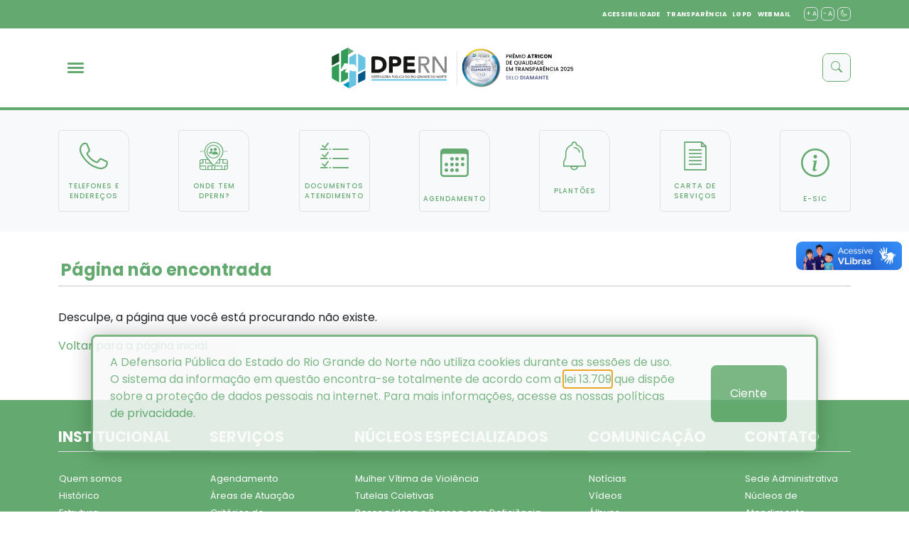

--- FILE ---
content_type: text/html; charset=utf-8
request_url: https://defensoria.rn.def.br/index.php/
body_size: 14135
content:


<!DOCTYPE html>
<html lang="pt-BR">
    <head> 


<meta charset="utf-8" />
<meta name="description" content="Defensoria Pública do Estado do Rio Grande do Norte, Defensoria, Governo, Advogado, RN." />
<meta name="viewport" content="width=device-width, initial-scale=1" />
<title> DPERN | Defensoria Pública do Estado do Rio Grande do Norte </title>
<link rel="icon" href="/static/imagens/favicon.2aaa3e783c9e.png" sizes="32x32" type="image/png">


<link rel="stylesheet" type="text/css" href="/static/css/base/bootstrap.6314f25d2421.css">
<link rel="stylesheet" type="text/css" href="/static/css/base/style.d058780e7fac.css">
<link rel="stylesheet" type="text/css" href="/static/icons/fonts-style.82e96dcc69c4.css">
<link rel="stylesheet" type="text/css" href="/static/css/base/aos.6bb554531803.css"> 
<link rel="stylesheet" href="https://cdn.jsdelivr.net/npm/bootstrap-icons@1.11.3/font/bootstrap-icons.min.css">

<link rel="preconnect" href="https://fonts.googleapis.com">
<link rel="preconnect" href="https://fonts.gstatic.com" crossorigin>
<link href="https://fonts.googleapis.com/css2?family=Poppins:wght@400;500;700&display=swap" rel="stylesheet">

<script src="/static/js/bootstrap.bundle.754b9afdb3fc.js"></script>

<link rel="stylesheet" href="/static/css/base/dataTables.bootstrap5.min.08cc8ebee95a.css">
<link rel="stylesheet" href="/static/css/base/responsive.bootstrap5.min.dbffc36d0b06.css">
<link rel="stylesheet" href="/static/css/base/buttons.bootstrap5.min.93039b45ef24.css">


<link rel="stylesheet" href="https://unpkg.com/leaflet@1.9.4/dist/leaflet.css"
     integrity="sha256-p4NxAoJBhIIN+hmNHrzRCf9tD/miZyoHS5obTRR9BMY="
     crossorigin=""/>

<script src="https://unpkg.com/leaflet@1.9.4/dist/leaflet.js"
integrity="sha256-20nQCchB9co0qIjJZRGuk2/Z9VM+kNiyxNV1lvTlZBo="
crossorigin=""></script>


<script src="https://www.google.com/recaptcha/api.js" async defer></script>


 </head>

    <body id="total">
      




<header class="container-fluid px-0">
  <nav class="container-fluid bg-success px-0">
    <div class="container py-2">
      <div class="d-flex justify-content-end">
        <div class="px-0" style="width: fit-content;">
          <button class="btn border-0 acessibilidade_links"><a id="acessibilidade" href="/acessibilidade/" title="acessibilidade">ACESSIBILIDADE</a></button>
          <button class="btn border-0 acessibilidade_links"><a href="/transparencias/" title="transparência">TRANSPARÊNCIA</a></button>
          <button class="btn border-0 acessibilidade_links"><a href="/lgpd/" title="LGPD">LGPD</a></button>
          <button class="btn border-0 acessibilidade_links"><a href="http://webmail.defensoria.rn.def.br" title="webmail">WEBMAIL</a></button>
        </div>          
        <div style="width: fit-content;">
          <button class="btn border border-1 acessibilidade" id="aumentar-fonte">+ A</button>
          <button class="btn border border-1 acessibilidade" id="diminuir-fonte">- A</button>    
          <button class="btn border border-1 acessibilidade" id="modo-noturno" aria-label="contraste"><i id="icone-modo-noturno" class="bi bi-moon"></i></button>            
        </div>        
      </div>
    </div>
  </nav>

  <nav class="container">

    <div class="row my-4">
      <div class="d-flex col-3 col-md-4 align-items-center">
        
        <a href="#">
          <div class="col px-0">
            <button class="btn" type="button" data-bs-toggle="offcanvas" data-bs-target="#dpemenumain" aria-label="menu">
              <div class="mobile-menu">
                <div class="line1"></div>
                <div class="line2"></div>
                <div class="line3"></div>
              </div>
            </button>
          </div>
        </a>

      </div>

      <div class="col-md-4 col-9 align-self-center">
        <a id="btn-home" href="/"><img id="logo" src="/static/imagens/dpernlogo.69ac0ee50b14.svg" alt="DPERN" class="img img-logo"></a>
      </div>

      <div class="col-md-4 col-12 align-self-center">
        <form class="d-md-flex justify-content-md-end" action="/buscar/" method="get">
            <div class="search-container d-flex rounded border border-1 border-success bg-light">
                <!-- Botão da lupa -->
                <button type="button" id="search-icon" class="btn search-btn bg-light d-flex align-items-center" aria-label="buscar">
                    <i class="bi bi-search text-success"></i>
                </button>
                <!-- Campo de entrada -->
                <input 
                    id="search-input" 
                    class="form-control dpe-busca-input"
                    type="text"
                    placeholder="O que você procura?"
                    name="busca_principal"
                    required
                    >
            </div>
        </form>
      </div>
    </div>
  </nav>

  <!-- offcanvas -->
  <nav> <!-- class="d-sm-block d-md-none"> -->
    
    <div class="offcanvas offcanvas-start bg-tertiary text-white" data-bs-scroll="true" tabindex="-1" id="dpemenumain" aria-label=ledby="dpemenumain">
      <div class="offcanvas-header">
        <h1 class="offcanvas-title text-success">
          <a href="/"><img src="/static/imagens/dpernlogo.69ac0ee50b14.svg" alt="Defensoria Pública do Estado do Rio Grande do Norte" class="img"></a>
        </h1>
        <button type="button" class="btn-close text-reset text-white" data-bs-dismiss="offcanvas"></button>
      </div>
      <div class="offcanvas-body">
        <hr>

        <section>
          <div class="colatext">
            <a href="#demo1" data-bs-toggle="collapse" data-bs-target="#demo1" role="button" aria-expanded="false" aria-controls="demo1">Institucional</a>

            <div id="demo1" class="collapse border-bottom border-1">
              <ul>
                  <li><a href="/quem_somos/">Quem somos</a></li>                
              
                  <li><a href="/historico/">Histórico</a></li>                
              
                  <li><a href="/estrutura_organizacional/">Estrutura Organizacional</a></li>
              
                  <li><a href="/administracao_superior/">Administração Superior</a></li>
                  
                  <li><a href="/conselho_superior/">Conselho Superior</a></li>
                  
                  <li><a href="/corregedoria/">Corregedoria Geral</a></li>
                  
                  <li><a href="/defensores/">Defensores Públicos</a></li>
              
                  <li><a href="/media/quadroFuncional/NOVO_QUADRO_FUNCIONAL_-_28_de_janeiro_de_2026.pdf" target="_blank">Quadro Funcional</a></li>              
              
                  <li><a href="/legislacao_institucional/">Legislação Institucional</a></li>

                  <li><a href="/competencias_atribuicoes/">Competências e Atribuições</a></li>

              </ul>
            </div>
          </div>
          <div class="colatext">
            <a href="#demo2" data-bs-toggle="collapse" data-bs-target="#demo2" role="button" aria-expanded="false" aria-controls="demo2">Serviços</a>

            <div id="demo2" class="collapse border-bottom border-1">
              <ul>
                <li><a href="https://agendamento.defensoria.rn.def.br/" target="_blank">Agendamento</a></li>
            
                <li><a href="/areas/">Áreas de Atuação</a></li>             
            
                <li><a href="/criterios_atendimento/">Critérios de Atendimento</a></li>
            
                <li><a href="/plantoes/">Plantões</a></li>
            
                <li><a href="/documentos_necessarios/">Documentos para Atendimento</a></li>

                <li><a href="/duvidas/">Dúvidas Frequentes</a></li>

                <li><a href="/media/CARTA_DE_SERVI%C3%87O_2023_n5Tod1s.pdf" target="_blank">Carta de Serviços</a></li>
                    
                <li><a href="/projetos/">Projetos Institucionais</a></li>                
                
                <li><a href="/acoes_civis_publicas/">Ações Civis Públicas</a></li>
                
                <li><a href="/editais/">Editais, Concursos e Seleções</a></li>
                
                <li><a href="/transparencias/">Transparência</a></li>

                <li><a href="/lgpd/">LGPD</a></li>

                <li><a href="/esic/">ESIC</a></li>
                
                <li><a href="/doe/">Diário Oficial do Estado</a></li>
              </ul>
            </div>
          </div>
          <div class="colatext">
            <a href="#demo4" data-bs-toggle="collapse" data-bs-target="#demo4" role="button" aria-expanded="false" aria-controls="demo4">Núcleos Especializados</a>
            <div id="demo4" class="collapse border-bottom border-1">
              <ul> 
                
                    
                        <li><a href="/nucleos/especializados/8747">Mulher Vítima de Violência</a></li>
                    
                        <li><a href="/nucleos/especializados/8748">Tutelas Coletivas</a></li>
                    
                        <li><a href="/nucleos/especializados/8749">Pessoa Idosa e Pessoa com Deficiência</a></li>
                    
                        <li><a href="/nucleos/especializados/8750">Tratamento Extrajudicial de Conflitos</a></li>
                    
                        <li><a href="/nucleos/especializados/8751">Consumidor</a></li>
                    
                        <li><a href="/nucleos/especializados/9195">Assistência aos Presos</a></li>
                    
                        <li><a href="/nucleos/especializados/9196">Direitos Humanos</a></li>
                    
                        <li><a href="/nucleos/especializados/9722">Execução Penal</a></li>
                    
                        <li><a href="/nucleos/especializados/10063">Saúde</a></li>
                    
                        <li><a href="/nucleos/especializados/11087">Educação em Direitos</a></li>
                    
                        <li><a href="/nucleos/especializados/11088">Tratamento Extrajudicial de Conflitos</a></li>
                    
                        <li><a href="/nucleos/especializados/11089">Defesa Criminal</a></li>
                    
                        <li><a href="/nucleos/especializados/11190">Assistência às Vítimas</a></li>
                    
                        <li><a href="/nucleos/especializados/11224">Defesa da Criança e do Adolescente</a></li>
                    
                
                <li><a href="/nucleos/especializados/">Todos os núcleos especializados</a></li>
              </ul>
            </div>
          </div>
          <div class="colatext">
            <a href="#demo3" data-bs-toggle="collapse" data-bs-target="#demo3" role="button" aria-expanded="false" aria-controls="demo3">Comunicação</a>

            <div id="demo3" class="collapse border-bottom border-1">
              <ul>
                <li><a href="/noticias/">Notícias</a></li>
            
                <li><a href="/videos/">Vídeos</a></li>
            
                <li><a href="/imagens/">Álbuns</a></li>

                <li><a href="/materiais_informativos/">Material informativo</a></li>
            
                <li><a href="/contatos/">Contato</a></li>                
            
            </ul>
            </div>
          </div>
          <div class="colatext">
            <a href="#demo5" data-bs-toggle="collapse" role="button" data-bs-target="#demo5" aria-expanded="false" aria-controls="demo5">Contato</a>
            <div id="demo5" class="collapse border-bottom border-1">
              <ul>
                <li><a href="/sede_administrativa/">Sede Administrativa</a></li>
            
                <li><a href="/nucleos/">Núcleos de Atendimento</a></li>
            
                <li><a href="/nucleos/telefones/">Telefones</a></li>                 
            </ul>
            </div>
          </div>
          <hr>
        </section>
          <div class="offcanvas-footer">
              <div class="dpe-footer dpe-foot-endereco pt-4">
                <p class="mt-3 mb-0">rua sérgio severo, 2037 | lagoa nova | natal-rn | 59063-380</p>
                <p class="mb-0">(84) 98132.9399 | defensoriapublica@dpe.rn.def.br</p>
                <p class="mt-2">copyright © 2022 ti-dpern | todos os direitos reservados</p>
              </div>
                                  
              <!-- <div class="py-3">
                <div class="dpe-footer dpe-foot-endereco mt-2 mb-0 ">
                  <p class="px-2 m-0">parceiros:</p>
                </div>

                  <div class="justify-content-center align-items-center">

                    <div class="col py-3">
                      <a href="https://www.anadep.org.br/wtk/pagina/inicial" target="blank"><img class="px-2 " src="/static/imagens/anadep.svg"></a>
                    </div>
                    
                    <div class="col py-3">
                      <a href="http://condege.org.br/" target="blank"><img class="px-2" src="/static/imagens/condege.svg"></a>
                    </div>
                    
                    <div class="col py-3">
                      <a href="https://www.adpern.org.br/" target="blank"><img class="px-2" src="/static/imagens/adpern.svg"></a>
                    </div>
                    
                  </div>
              </div> -->
          </div>

      </div>
    </div>
  </nav>
  <!-- offcanvas -->

</header>
    
        
<div class="container-fluid bg-success pt-1"></div>

 <!--Frame cardsmenu-->
 <section class="container-fluid bg-light mb-4">
    <div class="container py-4">

        <div class="d-flex d-inline text-center menu-x-card py-1 uppercase">

            <div class="menucard">
                <a href="/nucleos/telefones/" class="menucard">
                    <div class="menucard card border bg-light pt-3">
                            <i class="icon-ICONES_MENU-TELEFONES menucard-icon"></i>
                        <div class="menucard-text">
                            <p>Telefones e Endereços</p>
                        </div>
                    </div>
                </a>
            </div>

            <div class="menucard">
                    <a href="/nucleos/" class="menucard">
                        <div class="menucard card border bg-light pt-3">
                            <i class="icon-ICONES_MENU-NUCLEOS menucard-icon"></i>
                        <div class="menucard-text">
                            <p>Onde tem DPERN?</p>
                        </div>
                        </div>
                    </a>
                </div>
           
                <div class="menucard">
                    <a href="/documentos_necessarios/" class="menucard">
                        <div class="menucard card border bg-light pt-3">
                            <i class="icon-ICONES_MENU-DOCUMENTOS_ATENDIMENTOS menucard-icon"></i>
                            <div class="menucard-text">
                            <p>Documentos Atendimento</p>
                            </div>
                        </div>
                    </a>
                </div>

                <div class="menucard">
                    <a href="https://agendamento.defensoria.rn.def.br/" target="_blank" class="menucard">
                        <div class="menucard card border bg-light pt-3">
                            <i class="bi bi-calendar3"></i>
                            <div class="menucard-text">
                            <p>Agendamento</p>
                            </div>
                        </div>
                    </a>
                </div>
           
                <div class="menucard">
                <a href="/plantoes/" class="menucard">
                    <div class="menucard card border bg-light pt-3">
                        <i class="icon-ICONES_MENU-PLANTOES menucard-icon"></i>
                        <div class="menucard-text">
                        <p>Plantões</p>
                        </div>
                    </div>
                </a>
                </div>
            
                <div class="menucard">
                <a href="/media/CARTA_DE_SERVI%C3%87O_2023_n5Tod1s.pdf" target="_blank" class="menucard">                    
                    <div class="menucard card border bg-light pt-3">
                        <i class="icon-ICONES_MENU-CARTA_DE_SERVICOS menucard-icon"></i>
                        <div class="menucard-text">
                            <p>Carta de serviços</p>
                        </div>
                    </div>
                </a>
                </div>
           
                <div class="menucard">
                    <a href="/esic/" class="menucard">
                        <div class="menucard card border bg-light pt-3">
                            <i class="bi bi-info-circle"></i>
                            <div class="menucard-text">
                                <p>E-sic</p>
                            </div>
                        </div>
                    </a>    
                </div>
                
        </div>
    </div>  
</section>

<!-- Frame breadcrumb -->
<section id="breadcrumb-section" class="container-fluid d-none">
    <div class="container">    
        <nav class="dpe-breadcrumb mt-3 px-1" style="--bs-breadcrumb-divider: url(&#34;data:image/svg+xml,%3Csvg xmlns='http://www.w3.org/2000/svg' width='8' height='8'%3E%3Cpath d='M2.5 0L1 1.5 3.5 4 1 6.5 2.5 8l4-4-4-4z' fill='%236c757d'/%3E%3C/svg%3E&#34;);" aria-label="breadcrumb">
            <ol id="breadcrumb-container" class="breadcrumb">
                <li class="breadcrumb-item"><a href="/">Início</a></li>
            </ol>
        </nav>
    </div>
</section>

<section id="name-page" class="container-fluid d-none">
    <div class="container">
        <h1 class="dpe-page-name text-success px-1">Página não encontrada</h1>
        <hr class="m-0 mb-3">
    </div>
</section>


  

<div class="container pb-5">
    <p>Desculpe, a página que você está procurando não existe.</p>
    <p><a href="/">Voltar para a página inicial</a></p>
</div>



        


<div class="container-fluid bg-success px-3">

    <div class="container text-white">
        <div class="row justify-content py-3 px-0">

            <div class="col footer-menu-col">
                <div class="col-12 d-flex align-self-start border-bottom border-1 my-4">
                    <h2 class="dpe-foot-title"><strong>Institucional</strong></h2>
                </div>
                <ul>
                    <li><a href="/quem_somos/">Quem somos</a></li>                
                
                    <li><a href="/historico/">Histórico</a></li>                
                
                    <li><a href="/estrutura_organizacional/">Estrutura Organizacional</a></li>
                
                    <li><a href="/administracao_superior/">Administração Superior</a></li>
                    
                    <li><a href="/conselho_superior/">Conselho Superior</a></li>
                    
                    <li><a href="/corregedoria/">Corregedoria Geral</a></li>
                    
                    <li><a href="/defensores/">Defensores Públicos</a></li>
                
                    <li><a href="/media/quadroFuncional/NOVO_QUADRO_FUNCIONAL_-_28_de_janeiro_de_2026.pdf" target="_blank">Quadro Funcional</a></li>              
                
                    <li><a href="/legislacao_institucional/">Legislação Institucional</a></li>

                    <li><a href="/competencias_atribuicoes/">Competências e Atribuições</a></li>

                </ul>
            </div>

            <div class="col footer-menu-col">
                <div class="col-12 d-flex align-self-start border-bottom border-1 my-4">
                    <h2 class="dpe-foot-title"><strong>Serviços</strong></h2>
                </div>
                <ul>
                    <li><a href="https://agendamento.defensoria.rn.def.br/" target="_blank">Agendamento</a></li>
                
                    <li><a href="/areas/">Áreas de Atuação</a></li>             
                
                    <li><a href="/criterios_atendimento/">Critérios de Atendimento</a></li>
                
                    <li><a href="/plantoes/">Plantões</a></li>
                
                    <li><a href="/documentos_necessarios/">Documentos para Atendimento</a></li>

                    <li><a href="/duvidas/">Dúvidas Frequentes</a></li>

                    <li><a href="/media/CARTA_DE_SERVI%C3%87O_2023_n5Tod1s.pdf" target="_blank">Carta de Serviços</a></li>
                    
                    <li><a href="/projetos/">Projetos Institucionais</a></li>                
                    
                    <li><a href="/acoes_civis_publicas/">Ações Civis Públicas</a></li>
                    
                    <li><a href="/editais/">Editais, Concursos e Seleções</a></li>
                    
                    <li><a href="/transparencias/">Transparência</a></li>

                    <li><a href="/lgpd/">LGPD</a></li>

                    <li><a href="/esic/">ESIC</a></li>
                    
                    <li><a href="/doe/">Diário Oficial do Estado</a></li>
                    
                    <li><a href="/transparencias/mapa-do-site/">Mapa do Site</a></li>
                </ul>
            </div>

            <div class="col footer-menu-col">
                
                <div class="col-12 d-flex align-self-start border-bottom border-1 my-4" style="width: 275px;">
                    <h2 class="dpe-foot-title"><strong>Núcleos Especializados</strong></h2>
                </div>
                <ul> 
                    
                        
                            <li><a href="/nucleos/especializados/8747">Mulher Vítima de Violência</a></li>
                        
                            <li><a href="/nucleos/especializados/8748">Tutelas Coletivas</a></li>
                        
                            <li><a href="/nucleos/especializados/8749">Pessoa Idosa e Pessoa com Deficiência</a></li>
                        
                            <li><a href="/nucleos/especializados/8750">Tratamento Extrajudicial de Conflitos</a></li>
                        
                            <li><a href="/nucleos/especializados/8751">Consumidor</a></li>
                        
                            <li><a href="/nucleos/especializados/9195">Assistência aos Presos</a></li>
                        
                            <li><a href="/nucleos/especializados/9196">Direitos Humanos</a></li>
                        
                            <li><a href="/nucleos/especializados/9722">Execução Penal</a></li>
                        
                            <li><a href="/nucleos/especializados/10063">Saúde</a></li>
                        
                            <li><a href="/nucleos/especializados/11087">Educação em Direitos</a></li>
                        
                            <li><a href="/nucleos/especializados/11088">Tratamento Extrajudicial de Conflitos</a></li>
                        
                            <li><a href="/nucleos/especializados/11089">Defesa Criminal</a></li>
                        
                            <li><a href="/nucleos/especializados/11190">Assistência às Vítimas</a></li>
                        
                            <li><a href="/nucleos/especializados/11224">Defesa da Criança e do Adolescente</a></li>
                        
                    
                    <li><a href="/nucleos/especializados/">Todos os núcleos especializados</a></li>
                </ul>

            </div>

            <div class="col footer-menu-col">
                <div class="col-12 d-flex align-self-start border-bottom border-1 my-4">
                    <h2 class="dpe-foot-title"><strong>Comunicação</strong></h2>
                </div>
                <ul>
                    <li><a href="/noticias/">Notícias</a></li>
                
                    <li><a href="/videos/">Vídeos</a></li>
                
                    <li><a href="/imagens/">Álbuns</a></li>

                    <li><a href="/materiais_informativos/">Material informativo</a></li>
                
                    <li><a href="/contatos/">Contato</a></li>                
                
                </ul>
            </div>

            

            <div class="col footer-menu-col">
                <div class="col-12 d-flex align-self-start border-bottom border-1 my-4">
                    <h2 class="dpe-foot-title"><strong>Contato</strong></h2>
                </div>
                <ul>
                    <li><a href="/sede_administrativa/">Sede Administrativa</a></li>
                
                    <li><a href="/nucleos/">Núcleos de Atendimento</a></li>
                
                    <li><a href="/nucleos/telefones/">Telefones</a></li>                 
                </ul>
            </div>

        </div>

    </div>

</div>


<div class="content">
    <div class="container py-4 px-0">
        <div class="dpe-footer d-col d-md-flex justify-content-around py-4">
            <div class="d-flex justify-content-center pe-2">
                <img src="/static/imagens/dpernlogo.svg" alt="DPERN"></img>
            </div>

            <div class="text-center dpe-foot-endereco px-3">
                <p class="mt-3 mb-0">rua sérgio severo, 2037 | lagoa nova | natal-rn | 59063-380</p>
                <p class="mb-0">(84) 98132.9399 | defensoriapublica@dpe.rn.def.br</p>
                <p class="mt-2">copyright © 2022 ti-dpern | todos os direitos reservados</p>
            </div>

            <div class="p-3">
                <p class="mt-2 mb-0">PARCEIROS:</p>
                <div class="d-flex flex-column flex-md-row justify-content-between align-items-start align-items-md-center gap-3 mt-2 mt-md-0">
                    <a href="https://www.anadep.org.br/wtk/pagina/inicial" target="blank"><img class="px-2 " src="/static/imagens/anadep.svg" alt="anadep"></a>
                    <a href="http://condege.org.br/" target="blank"><img class="px-2" src="/static/imagens/condege.svg" alt="condege"></a>
                    <a href="https://www.adpern.org.br/" target="blank"><img class="px-2" src="/static/imagens/adpern.svg" alt="adpern"></a>
                </div>
            </div>
        </div>
    </div>
</div>

        
        <dialog id="lgpd" class="p-4 bg-light">
          <div class="row">

            <div class="col-md-10 col-12">
              <p class="texto-principal">
                A Defensoria Pública do Estado do Rio Grande do Norte não utiliza cookies durante as sessões de uso. O sistema da informação 
                em questão encontra-se totalmente de acordo com a <a href="https://www.planalto.gov.br/ccivil_03/_ato2015-2018/2018/lei/l13709.htm">lei 13.709</a> 
                que dispõe sobre a proteção de dados pessoais na internet. Para mais informações, acesse as nossas <a href="">políticas de privacidade</a>.
              </p>
            </div> 
            <div class="d-flex justify-content-center p-3 col-md-2 col-12">

              <button id="termos_fechar" class="btn btn-success bg-success text-white">Ciente</button>
            
            </div>

          </div>
        </dialog>

        <!--ativação da lupa na busca da página principal-->
        <script>
          document.getElementById('search-icon').addEventListener('click', function () {
            const container = document.querySelector('.search-container');
            const input = document.getElementById('search-input');

            // Alterna a classe "active" para expandir o campo
            container.classList.toggle('active');

            // Foco automático no input quando expandido
            if (container.classList.contains('active')) {
                input.focus();
            } else {
                input.value = ''; // Opcional: limpa o valor ao fechar
            }
        });
        </script>

        <!--JS Modal Termos de Uso-->
        <script type="text/javascript" src="/static/js/termos_de_uso.4cede497d2e9.js"></script>

        

        <script src="/static/js/jquery-3.7.0.bce53304d5d3.js" ></script>
        <script src="/static/js/jszip.min.b5d02b3f0bf3.js"></script>
        <script src="/static/js/pdfmake.min.e0dabc740ad5.js"></script>
        <script src="/static/js/vfs_fonts.8a026906153f.js"></script>
        <script src="/static/js/jquery.dataTables.min.44e877882207.js"></script>
        <script src="/static/js/dataTables.bootstrap5.min.b7ad479859d5.js" ></script>
        <script src="/static/js/dataTables.buttons.min.95a44513b62c.js"></script>
        <script src="/static/js/dataTables.responsive.min.7b5546f95644.js" ></script>
        <script src="/static/js/responsive.bootstrap5.min.50b64e1ce46d.js" ></script>
        <script src="/static/js/buttons.bootstrap5.min.0e8f43be9697.js"></script>
        <script src="/static/js/buttons.colVis.min.e002592b6dfe.js"></script>
        <script src="/static/js/buttons.html5.min.60951d2599ef.js"></script>
        <script src="/static/js/buttons.print.min.c05c574c7f1b.js"></script>

        <!-- Google tag (gtag.js) -->
        <!-- Google tag (gtag.js) -->
       <!-- Hotjar Tracking Code for https://defensoria.rn.def.br/ -->
       <!-- Hotjar Tracking Code for https://defensoria.rn.def.br/ -->
      <script>
        (function(h,o,t,j,a,r){
            h.hj=h.hj||function(){(h.hj.q=h.hj.q||[]).push(arguments)};
            h._hjSettings={hjid:3674778,hjsv:6};
            a=o.getElementsByTagName('head')[0];
            r=o.createElement('script');r.async=1;
            r.src=t+h._hjSettings.hjid+j+h._hjSettings.hjsv;
            a.appendChild(r);
        })(window,document,'https://static.hotjar.com/c/hotjar-','.js?sv=');
      </script>
        <script>  
          $('#tabela').DataTable({
            paging: true,
            pageLength: 10,
            lengthChange: true,
            autoWidth: true,
            searching: true,
            responsive: true,
            bInfo: true,
            order: [],
            language: {
                url: "/static/js/pt-BR.ad3dd5d3b327.json",
                search: ""
            },
            dom: '<"top" lfB>rt<"bottom"ip>',
            buttons: [
                'copy', 'csv', 'excel', 'pdf', 'print'
            ],
            initComplete: function () {
                $('.dataTables_wrapper .top').addClass('d-flex flex-column flex-lg-row align-items-center justify-content-between gap-2 gap-lg-0');
                $('.dataTables_wrapper .bottom').addClass('d-flex flex-column flex-lg-row align-items-center justify-content-between gap-2 gap-lg-0');
            }
          });

          $('#tabela1').DataTable({
            paging: true,
            pageLength: 10,
            lengthChange: true,
            autoWidth: true,
            searching: true,
            responsive: true,
            bInfo: true,
            language: {
                url: "/static/js/pt-BR.ad3dd5d3b327.json",
                search: ""
            },
            dom: '<"top" lfB>rt<"bottom"ip>',
            buttons: [
                'copy', 'csv', 'excel', 'pdf', 'print'
            ],
            initComplete: function () {
                $('.dataTables_wrapper .top').addClass('d-flex flex-column flex-lg-row align-items-center justify-content-between gap-2 gap-lg-0');
                $('.dataTables_wrapper .bottom').addClass('d-flex flex-column flex-lg-row align-items-center justify-content-between gap-2 gap-lg-0');
            }
          });

          $('#tabela2').DataTable({
            paging: true,
            pageLength: 10,
            lengthChange: true,
            autoWidth: true,
            searching: true,
            responsive: true,
            order: [],
            bInfo: true,
            language: {
                url: "/static/js/pt-BR.ad3dd5d3b327.json",
                search: ""
            },
            dom: '<"top" lfB>rt<"bottom"ip>',
            buttons: [
                'copy', 'csv', 'excel', 'print'
            ],
            initComplete: function () {
                $('.dataTables_wrapper .top').addClass('d-flex flex-column flex-lg-row align-items-center justify-content-between gap-2 gap-lg-0');
                $('.dataTables_wrapper .bottom').addClass('d-flex flex-column flex-lg-row align-items-center justify-content-between gap-2 gap-lg-0');
            }
          });

          $('#atasTables').DataTable({
            paging: true,
            pageLength: 10,
            lengthChange: true,
            autoWidth: true,
            searching: true,
            responsive: true,
            bInfo: true,
            order: [],
            language: {
                url: "/static/js/pt-BR.ad3dd5d3b327.json",
            },
            dom: 'f<"top" lB>rt<"bottom"ip>',
            buttons: [
                'copy', 'csv', 'excel', 'pdf', 'print'
            ],
            initComplete: function () {
                $('.dataTables_wrapper .top').addClass('d-flex flex-column flex-lg-row align-items-center justify-content-between gap-2 gap-lg-0');
                $('.dataTables_wrapper .bottom').addClass('d-flex flex-column flex-lg-row align-items-center justify-content-between gap-2 gap-lg-0');
                $('.dataTables_filter').addClass('mt-5 mt-sm-0 py-3');
            }
          });
        </script>
              
        <script type="text/javascript" src="/static/js/jquery-2.2.4.8b03cfcbdaff.js"></script>
        <script type="text/javascript" src="/static/js/jquery.counterup.min.ef36cca760bf.js"></script>
        <script type="text/javascript" src="/static/js/waypoints.min.dfe0eedf8da5.js"></script>

        <script>
            if(('.counter').length){
                $('.counter').counterUp({
                    delay: 70,
                    time: 3500
                });
            }
        </script>

        <script src="/static/js/aos.aa20b6e0418d.js"></script>
            <script>
              AOS.init({
                duration: 1700,
                delay: 90
              });
        </script>
          
          
          <script>
            // Função para alternar entre o modo claro e escuro
            function toggleMode() {
                var currentMode = localStorage.getItem('mode');
                var logoImage = document.getElementById('logo');

                if (currentMode === 'dark') {
                  document.documentElement.setAttribute('data-bs-theme', 'light');
                  iconeModoNoturno.classList.remove('bi-sun');
                  iconeModoNoturno.classList.add('bi-moon');
                  localStorage.setItem('mode', 'light');
                  logoImage.src = "/static/imagens/dpernlogo.69ac0ee50b14.svg";
                } else {
                  document.documentElement.setAttribute('data-bs-theme', 'dark');
                  iconeModoNoturno.classList.remove('bi-moon');
                  iconeModoNoturno.classList.add('bi-sun');
                  localStorage.setItem('mode', 'dark');
                  logoImage.src = "/static/imagens/dpernlogodark.0d06505e8223.svg";
                }
              }

              // Verifica o modo atual armazenado no localStorage
              var currentMode = localStorage.getItem('mode');
              var iconeModoNoturno = document.getElementById('icone-modo-noturno');
              var logoImage = document.getElementById('logo');
              if (currentMode === 'dark') {
                document.documentElement.setAttribute('data-bs-theme', 'dark');
                iconeModoNoturno.classList.remove('bi-moon');
                iconeModoNoturno.classList.add('bi-sun');
                logoImage.src = "/static/imagens/dpernlogodark.0d06505e8223.svg";
              }else{
                iconeModoNoturno.classList.remove('bi-sun');
                iconeModoNoturno.classList.add('bi-moon');
                logoImage.src = "/static/imagens/dpernlogo.69ac0ee50b14.svg";
              }

              var current_font_size = localStorage.getItem('font-size');
              document.body.style.fontSize = current_font_size + 'px';

              // Associa o evento de clique ao botão de alternância
              var toggleBtn = document.getElementById('modo-noturno');
              toggleBtn.addEventListener('click', toggleMode);

              var btnAumentarFonte = document.getElementById('aumentar-fonte');
              var btnDiminuirFonte = document.getElementById('diminuir-fonte');

              btnAumentarFonte.addEventListener('click', function() {
                var currentFontSize = parseInt(document.body.style.fontSize) || 16;
                var newSize = currentFontSize + 2;
                document.body.style.fontSize = newSize + 'px';
                localStorage.setItem('font-size', newSize);
              });

              btnDiminuirFonte.addEventListener('click', function() {
                var currentFontSize = parseInt(document.body.style.fontSize) || 16;
                var newSize = currentFontSize - 2;
                document.body.style.fontSize = newSize + 'px';
                localStorage.setItem('font-size', newSize);
              });
          </script>

        <!-- Vlibras -->
        <div vw class="enabled">
          <div vw-access-button class="active"></div>
          <div vw-plugin-wrapper>
            <div class="vw-plugin-top-wrapper"></div>
          </div>
        </div>
        <script src="https://vlibras.gov.br/app/vlibras-plugin.js"></script>
        <script>
          new window.VLibras.Widget('https://vlibras.gov.br/app');
        </script>

        
        <script>
          var breadcrumbContainer = document.getElementById('breadcrumb-container');
          var frameNamePage = document.getElementById('name-page');
          function updateBreadcrumb() {
              var currentPageUrl = window.location.href;
              var referrer = document.referrer;
              var breadCrumbSection = document.getElementById('breadcrumb-section');
              var currentPageTitle = document.title;
              if(window.location.pathname === '/') {
                  breadCrumbSection.classList.add("d-none");
                  breadCrumbSection.classList.remove("d-block");
                  frameNamePage.classList.add('d-none');
                  frameNamePage.classList.remove('d-block');
                  localStorage.setItem('breadcrumb', '<li class="breadcrumb-item"><a href="' + "/" +'">Início</a></li>');
              }else{
                  breadCrumbSection.classList.remove("d-none");
                  breadCrumbSection.classList.add("d-block");
                  frameNamePage.classList.remove('d-none');
                  frameNamePage.classList.add('d-block');
                  breadcrumbHTML = '<li class="breadcrumb-item"><a href="'+ currentPageUrl + '">' + 'Página não encontrada' + '</a></li>';
              
                  var aux = breadcrumbContainer.firstChild.outerHTML;
                  for (var i = 1; i < breadcrumbContainer.children.length; i++) {
                    
                    if(!breadcrumbContainer.children[i].outerHTML.includes(window.location.pathname.split('/')[1])){
                      continue;
                    }
                    if (breadcrumbContainer.children[i].outerHTML === breadcrumbHTML) {
                        break;
                    }
                    aux += breadcrumbContainer.children[i].outerHTML;  
                  }
      
                  breadcrumbContainer.innerHTML = aux;
      
                  if(breadcrumbContainer.lastChild.outerHTML !== breadcrumbHTML){
                    if(!breadcrumbHTML.includes('?')){
                      var breadcrumbStorage = breadcrumbContainer.innerHTML + breadcrumbHTML;           
                        localStorage.setItem('breadcrumb', breadcrumbStorage)
                        breadcrumbHTML = '<li class="breadcrumb-item texto-cinza">'+ 'Página não encontrada' + '</li>';
                        breadcrumbContainer.innerHTML += breadcrumbHTML;  
                    }  
                  }
                  breadcrumbContainer.lastChild.classList.add('active'); 
                  breadcrumbContainer.lastChild.innerHTML = 'Página não encontrada';
              }
          }
        
          if(window.location.pathname !== '/home/principal/'){
              breadcrumbContainer.innerHTML = localStorage.getItem('breadcrumb');
          }
      
          updateBreadcrumb();
      
        </script>

        <!-- modal de albuns -->
        <script>
          $(document).ready(function() {
              $('.img-galeria').click(function() {
              var slideIndex = $(this).data('slide-to');
              $('#myModal').modal('show');
              $('#myModal').find('.carousel-inner').find('.carousel-item').eq(slideIndex).addClass('active');
            });
          });
        </script>


      <!-- nucleos especializados -->
      <script>
      
        if(window.location.href.includes('nucleos/especializado')){ 
          function redirecionarAoMapa(url){
            window.location.href = url;
          }
          
          $(document).ready(function() {
            
          });
        }
      </script>

      <!-- leaflet - OpenStreatMaps -->
      
      <link rel="stylesheet" type="text/css" href="/static/css/base/select2.min.bc523f920a65.css" />
      <link rel="stylesheet" type="text/css" href="/static/css/base/select2-bootstrap-5-theme.min.3caedafd8e52.css" />

      <script src="/static/js/select2.full.min.c28f3322ee52.js"></script>
      
      <script>
        const htmlElement = document.querySelector('html');
        const themeValue = htmlElement.dataset.bsTheme;
        const marcadores = [];
        const selectElement = document.getElementById('nucleos-select');
        $(selectElement).select2({
            theme: 'bootstrap-5',
            width: '100%'
        });
        
        var nucleo_infos = document.getElementById('nucleo-infos');
        var nucleo_horario_atendimento = document.getElementById('nucleo-horario-de-atendimento');
        var nucleo_rua_cep = document.getElementById('nucleo-rua-cep');
        var nucleo_telefone = document.getElementById('nucleo-telefone');
        var nucleo_email = document.getElementById('nucleo-email');
        var nucleo_coordenador = document.getElementById('nucleo-coordenador');
        var divM = document.getElementById('nucleo-municipios');
        var divMT = document.getElementById('nucleo-municipios-termos-div');
        var divCA = document.getElementById('nucleo-comarcas-agregadas-div');
        var listaMT = document.getElementById("nucleo-municipios-termos");
        var listaCA = document.getElementById("nucleo-comarca-agregada");
        var endereconucleo = ""  // Substitua pelo endereço da nucleo desejada

        if(window.location.pathname === "/nucleos/"){
          var map = L.map('map').setView([-5.79299, -36.56104], 8);
          
          if(themeValue === 'dark'){
            L.tileLayer('https://{s}.basemaps.cartocdn.com/light_nolabels/{z}/{x}/{y}{r}.png', {
              attribution: '&copy; <a href="https://www.openstreetmap.org/copyright">OpenStreetMap</a> contributors &copy; <a href="https://carto.com/attributions">CARTO</a>',
              subdomains: 'abcd',
              minZoom: 8,
              maxZoom: 17,
            }).addTo(map);
          }else{
            L.tileLayer('https://{s}.basemaps.cartocdn.com/rastertiles/voyager_labels_under/{z}/{x}/{y}{r}.png', {
              attribution: '&copy; <a href="https://www.openstreetmap.org/copyright">OpenStreetMap</a> contributors &copy; <a href="https://carto.com/attributions">CARTO</a>',
              subdomains: 'abcd',
              minZoom: 8,
              maxZoom: 17,
            }).addTo(map);
          }
          
          
      
          

          var sedeGrupo = L.layerGroup([sedeMarker]);

        
          var nucleosGenericosGroup = L.layerGroup([]);
          var nucleosEspecializadosGroup = L.layerGroup([]);

          
              
              // Crie o controle de camadas
              var layerControl = L.control.layers();

              
              // Adicione cada layerGroup individualmente ao controle de camadas
              layerControl.addOverlay(sedeGrupo, "Sede Administrativa");
              layerControl.addOverlay(nucleosGenericosGroup, "Núcleos Generalizados");
              layerControl.addOverlay(nucleosEspecializadosGroup, "Núcleos Especializados");
              
              // Adicione o controle de camadas ao mapa
              layerControl.addTo(map);
              layerControl.expand();


          $(selectElement).on('change', function() {
            
            // Obtenha o objeto de dados da opção selecionada usando .select2('data')
            const selectedOptionData = $(this).select2('data');
            
            // A partir do objeto de dados, você pode acessar o valor da opção
            const selectedIndex = selectedOptionData[0].id;

            const todosnucleos = [];
            const todosnucleosLatitude = [];
            const todosnucleosLongitude = [];

            if(selectedIndex == 0){
              changeToSedeAdministrativa();
            } else if (selectedIndex > 0 && selectedIndex <= marcadores.length) {
              divM.classList.add('d-md-block');
              divMT.classList.add('d-md-block');
              divCA.classList.add('d-md-block');

              let latitude = parseFloat(todosnucleosLatitude[selectedIndex-1].replace(',', '.'));
              let longitude = parseFloat(todosnucleosLongitude[selectedIndex-1].replace(',', '.'));
              
              nucleo_infos.classList.add('d-md-block');

              if(window.matchMedia("(max-width:768px)").matches){
                map.setView([latitude+0.00175, longitude], 17);
              }else{
                map.setView([latitude, longitude], 17);
              }

              const dicts = [
                
              ];

              const municipiosTermos = [
                
              ];

              const comarcasAgregadas = [
                
              ];
              
              nucleo_rua_cep.innerText = dicts[selectedIndex-1].rua + ' ' + dicts[selectedIndex-1].num + ', ' + dicts[selectedIndex-1].cidade + '. CEP: ' + dicts[selectedIndex-1].cep;
              nucleo_telefone.innerText = dicts[selectedIndex-1].telefone;
              nucleo_email.innerText = dicts[selectedIndex-1].email;
              nucleo_horario_atendimento.innerText = 'Aberto das ' + dicts[selectedIndex-1].horario_abertura + ' às ' + dicts[selectedIndex-1].horario_fechamento;
              if(dicts[selectedIndex-1].coordenador !== "Não informado"){
                nucleo_coordenador.innerText = 'Coordenador: ' + dicts[selectedIndex-1].coordenador;
              }else{
                nucleo_coordenador.innerText = ''
              }
              while (listaMT.firstChild) {
                listaMT.removeChild(listaMT.firstChild);
              }
              if(municipiosTermos[selectedIndex-1].length === 0){
                  divMT.classList.remove('d-md-block');
                }
              municipiosTermos[selectedIndex-1].forEach(mt => {
                var novoItem = document.createElement("li");
                novoItem.innerHTML = mt;
                listaMT.appendChild(novoItem);
              });

              while (listaCA.firstChild) {
                listaCA.removeChild(listaCA.firstChild);
              }
              if(comarcasAgregadas[selectedIndex-1].length === 0){
                  divCA.classList.remove('d-md-block');
                }
              comarcasAgregadas[selectedIndex-1].forEach(ca => {
                var novoItem = document.createElement("li");
                novoItem.innerHTML = ca;
                listaCA.appendChild(novoItem);
              });


              endereconucleo = dicts[selectedIndex-1].rua + ', ' + dicts[selectedIndex-1].num + ', ' + dicts[selectedIndex-1].cidade + ', ' +dicts[selectedIndex-1].cep;

              var marcadorSelecionado = marcadores[selectedIndex];
              setTimeout(function(){
                marcadorSelecionado.openPopup();
              }, 100);
            }else{
              nucleo_infos.classList.remove('d-md-block');
              divM.classList.remove('d-md-block');
              divMT.classList.remove('d-md-block');
              divCA.classList.remove('d-md-block');
              map.setView([-5.79299, -36.56104], 8);
            }
          });
        }

        function criarMarcador(latitude, longitude, imagem, abertura, fechamento, cidade, rua, num, cep, telefone, email, coordenador, municipiosTermos, comarcasAgregadas, index){
          if(index === undefined){
            index = 0;
          }
          
          var dpe_icon = L.icon({
            iconUrl: "/static/imagens/ICON_MAPS.5e0d5e4b6b0b.png",
            iconSize: [45,45],
            // shadowSize:   [50, 64], // size of the shadow
            iconAnchor:   [20, 30], // point of the icon which will correspond to marker's location
            // shadowAnchor: [4, 62],  // the same for the shadow
            popupAnchor:  [0, -20] // point from which the popup should open relative to the iconAnchor

          })

          var marcador_nucleo = L.marker([latitude, longitude], {icon:dpe_icon});
          var popup = "";
            popup = '<img class="dpe-imagem-marcador-mapa" src="' + imagem + '"></img>';
            popup = popup +
            '<div id="nucleo-infos" class="d-block d-md-none d-flex flex-column justify-content-center">' +
              '<div class="d-flex align-items-center gap-2">' +
                '<i class="text-color-primary bi bi-geo-alt-fill"></i>' +
                '<p id="nucleo-rua-cep">' + rua + ' ' + num + ', ' + cidade + '. CEP: ' + cep + '</p>' +
              '</div>' +
              '<div class="d-flex align-items-center gap-2">' +
                '<i class="text-color-primary bi bi-telephone-fill"></i>' +
                '<p id="nucleo-telefone">' + telefone + '</p>' +
              '</div>' +
              '<div class="d-flex align-items-center gap-2">' +
                '<i class="text-color-primary bi bi-envelope-at-fill"></i>' +
                '<p id="nucleo-email">' + email + '</p>' +
              '</div>' +
              '<div class="d-flex align-items-center gap-2">' + 
                '<i class="text-color-primary bi bi-clock-fill"></i>' +
                '<p id="nucleo-horario-de-atendimento">Aberto das ' + abertura + ' às ' + fechamento + '</p>' +
              '</div>' +
              '<button id="btn-ver-mapa" class="btn text-color-primary border border-1 btn-sm mt-1 mb-1" onClick="verMais()">Ver mapa</button>' +
              '<button onclick="redirecionarParaTelefone()" id="btn-mais-detalhes" class="btn bg-success text-white border border-1 btn-sm mt-1 mb-1">Ver mais detalhes</button>' +
            '</div>';
          
          
          marcador_nucleo.bindPopup(popup);  
                
          marcador_nucleo.on('click', function(){
            if(window.matchMedia("(max-width:768px)").matches){
              map.setView([latitude+0.00175, longitude], 17);
            }else{
              map.setView([latitude, longitude], 17);
            }
            $(selectElement).val(index).trigger('change');
            nucleo_infos.classList.add('d-md-block');
            divM.classList.add('d-md-block');
            divMT.classList.add('d-md-block');
            divCA.classList.add('d-md-block');
            
            nucleo_rua_cep.innerText = rua + ' ' + num + ', ' + cidade + '. CEP: ' + cep;
            nucleo_telefone.innerText = telefone
            nucleo_email.innerText = email;
            nucleo_horario_atendimento.innerText = 'Aberto das ' + abertura + ' às ' + fechamento;
            if(coordenador !== "Não informado"){
                nucleo_coordenador.innerText = 'Coordenador: ' + coordenador;
            }else{
                nucleo_coordenador.innerText = ''
            }            
            endereconucleo = rua + ' ' + num + ', ' + cidade + '. CEP: ' + cep;

            while (listaMT.firstChild) {
              listaMT.removeChild(listaMT.firstChild);
            }
            if(municipiosTermos.length === 0){
                  divMT.classList.remove('d-md-block');
            }
            municipiosTermos.forEach(mt => {
              var novoItem = document.createElement("li");
              novoItem.innerHTML = mt;
              listaMT.appendChild(novoItem);
            });

            while (listaCA.firstChild) {
              listaCA.removeChild(listaCA.firstChild);
            }
            if(comarcasAgregadas.length === 0){
                  divCA.classList.remove('d-md-block');
            }
            comarcasAgregadas.forEach(ca => {
              var novoItem = document.createElement("li");
              novoItem.innerHTML = ca;
              listaCA.appendChild(novoItem);
            });

          });
          marcadores.push(marcador_nucleo);
          return marcador_nucleo;
        }
      
        function verMais(){
          let enderecoFormatado = encodeURIComponent(endereconucleo);
          let linkGoogleMaps = `https://www.google.com/maps/search/?api=1&query=${enderecoFormatado}`;

          window.open(linkGoogleMaps, '_blank');
        }

        const checkboxs = document.getElementsByClassName('leaflet-control-layers-selector');

        function redirecionamento(){
            if(document.referrer.includes('sede_administrativa')){
              $(selectElement).val('0').trigger('change');
              sedeGrupo.addTo(map);
              var title = document.getElementById("name-page");

              window.scrollTo({
                top: window.scrollY + title.getBoundingClientRect().top,
                behavior: 'smooth' 
              });
              changeToSedeAdministrativa();
            } else if(document.referrer.includes('nucleos/especializados')){
              var nucleo_id = document.referrer.split('/');
              nucleo_id = nucleo_id[nucleo_id.length-1];
              nucleosEspecializadosGroup.addTo(map);
              var title = document.getElementById("name-page");

              window.scrollTo({
                top: window.scrollY + title.getBoundingClientRect().top,
                behavior: 'smooth' 
              });

              changeToNucleoEspecializado(nucleo_id);
            } else {
              sedeGrupo.addTo(map);
              nucleosEspecializadosGroup.addTo(map);
              nucleosGenericosGroup.addTo(map);
            }

            if(!checkboxs[0].checked){
              var options = $('#nucleos-select option');
                  options.each(function() {
                      var opt = $(this);
                      if (opt.hasClass('opcao-sede')) opt.prop('disabled', true);
              });
            }else{
              var options = $('#nucleos-select option');
              options.each(function() {
                  var opt = $(this);
                  if (opt.hasClass('opcao-sede')) opt.prop('disabled', false);
              });
            }
            if(!checkboxs[1].checked){
              
            }else{
              
            }
            if(!checkboxs[2].checked){
              
            }else{
              
            }
          }

         
          if(window.location.pathname === "/nucleos/"){
            window.onload = redirecionamento;
          }
          
          function changeToSedeAdministrativa(){
            divM.classList.remove('d-md-block');
            divMT.classList.remove('d-md-block');
            divCA.classList.remove('d-md-block');

            
          }

          function changeToNucleoEspecializado(id){
            
          }


        // Função que será executada quando o atributo "data-bs-theme" mudar para "light"
        if(window.location.pathname.includes('/nucleos/todos') ){

          function handleThemeChange(mutationsList, observer) {
            mutationsList.forEach((mutation) => {
              if (mutation.type === 'attributes' && mutation.attributeName === 'data-bs-theme') {
              const newThemeValue = mutation.target.dataset.bsTheme;
              if (newThemeValue === 'light') {
                L.tileLayer('https://{s}.basemaps.cartocdn.com/rastertiles/voyager_labels_under/{z}/{x}/{y}{r}.png', {
                  attribution: '&copy; <a href="https://www.openstreetmap.org/copyright">OpenStreetMap</a> contributors &copy; <a href="https://carto.com/attributions">CARTO</a>',
                  subdomains: 'abcd',
                  minZoom: 8,
                  maxZoom: 17,
                }).addTo(map);
              }else{
                L.tileLayer('https://{s}.basemaps.cartocdn.com/light_nolabels/{z}/{x}/{y}{r}.png', {
                  attribution: '&copy; <a href="https://www.openstreetmap.org/copyright">OpenStreetMap</a> contributors &copy; <a href="https://carto.com/attributions">CARTO</a>',
                  subdomains: 'abcd',
                  minZoom: 8,
                  maxZoom: 17,
                }).addTo(map);
              }
            }
          });
        }

        // Seleciona o elemento HTML
        const htmlElement = document.querySelector('html');
        
        // Cria um MutationObserver para observar mudanças no atributo "data-bs-theme"
        const observer = new MutationObserver(handleThemeChange);
        
        // Configura o MutationObserver para observar mudanças no atributo "data-bs-theme"
        const observerConfig = {
          attributes: true,
          attributeFilter: ['data-bs-theme'],
        };
        
        // Inicia o MutationObserver
        observer.observe(htmlElement, observerConfig);
        
        }

        
        setTimeout(function(){
          for (var i = 0; i < checkboxs.length; i++) {
            checkboxs[i].addEventListener('click', function() {
              if(this == checkboxs[0]){
                if(!this.checked){
                  var options = $('#nucleos-select option');
                  options.each(function() {
                      var opt = $(this);
                      if (opt.hasClass('opcao-sede')) opt.prop('disabled', true);
                  });
                }else{
                  var options = $('#nucleos-select option');
                  options.each(function() {
                      var opt = $(this);
                      if (opt.hasClass('opcao-sede')) opt.prop('disabled', false);
                  });
                }
              }else if(this == checkboxs[1]){
                if(!this.checked){
                  
                }else{
                  
                }
              }else{
                if(!this.checked){
                  
                }else{
                  
                }
              }
            });
          }
        }, 500);
        
        
        $(document).ready(function(){
          $(selectElement).select2({
              theme: 'bootstrap-5'
          });
        })
      </script>

      <!-- atalhos de teclado -->

      <script>
        // Seu código JavaScript aqui
        document.addEventListener("keydown", function(event) {
          // Verifique se o atalho de teclado foi pressionado (por exemplo, Ctrl + A)
          if (event.altKey && event.key === "h") {
            // Realize a ação desejada, como clicar no botão
            document.getElementById("btn-home").click();
          }
          else if(event.altKey && event.key === "t") {
            window.scrollTo({
              top: 0,
              behavior: "smooth"
            });
          }else if(event.altKey && event.key === "c") {
            document.getElementById("modo-noturno").click();
          }else if(event.altKey && event.key === "1" && event.ctrlKey) {
            document.getElementById("acessibilidade").click();
          }else if(event.altKey && event.key === "+") {
            document.getElementById("aumentar-fonte").click();
          }else if(event.altKey && event.key === "-") {
            document.getElementById("diminuir-fonte").click();
          }else if(event.altKey && event.key === "=") {
            document.getElementById("aumentar-fonte").click();
          }

        });
      </script>
  </body>

</html>


--- FILE ---
content_type: text/css
request_url: https://defensoria.rn.def.br/static/css/base/style.d058780e7fac.css
body_size: 10493
content:
:root,
[data-bs-theme=light]  {
    --cor_principal: #64AA70;
    --cor_secundaria: #16673f;
    --cor_principal_2: #7DC0E3;
    --cor-secundaria_2: #004975;
    --preto: #212529;
 
    --bs-light: 248, 249, 250;;

    --texto-links: #64AA70;
    --texto-links-azul: #7DC0E3;
    --texto-principal: #64AA70;

    --menu-line: #64AA70;

    --verde_1: #162b1b;
    --verde_2: #305e3a;

    --verde_: #3A8057;
    --verde_3: #3A8057;
    --verde_4: #3A8057;
    --verde_5: #3A8057;
    --verde_6: #3A8057;
    --verde_7: #5EC465;
    --verde_8: #9ED48F;
    --verde_9: #ccf5c2;


    --verde_10: #264434;
    --verde_11: #3A8057;
    --verde_12: #3A8057;
    --verde_13: #5EC465;

    --branco_forte: #ffffff;
    --branco_cinza: #f5f5f5;
    --bg-color: #ffffff;


    --gray: #F1F1F1;
    --gray_menu: #797777;
    --gray-text: #626262;
}

[data-bs-theme=dark] {
    --cor_principal: #797777;
    --cor_secundaria: #f5f5f5;
    --cor_principal_2: #ffffff;


    --texto-links: #e6ff04;
    --texto-links-azul: #e6ff04;
    --texto-principal: #ffffff;
    --menu-line: #ffffff;

    --preto: #ffffff;


    --verde_1: #000000;
    --verde_2: #ffffff;

    --verde_: #3A8057;
    --verde_3: #3A8057;
    --verde_4: #3A8057;
    --verde_5: #3A8057;
    --verde_6: #3A8057;
    --verde_7: #162b1b;
    --verde_8: #000000;
    --verde_9: #ccf5c2;


    --verde_10: #000000;
    --verde_11: #000000;
    --verde_12: #3A8057;
    --verde_13: #5EC465;

    --branco_forte: #ffffff;
    --branco_cinza: #f5f5f5;
    --bg-color: #212529;

    --gray: #F1F1F1;
    --gray_menu: #ffffff;
    --gray-text: #ffffff;

    --bs-light: #ffffff;

}

* {
    padding: 0;
    margin: 0;
    box-sizing: border-box;
}

body {
    font-family: 'Poppins', sans-serif;}

.footer-menu-col li {
    list-style: none;
    text-decoration: none;
    text-align: start;
}

a {
    list-style: none;
    text-decoration: none;
    color: var(--texto-links);
}

a:hover{
    color: var(--texto-links);
    text-decoration-line: underline;
}

p{
    color: var(--preto);
}

.texto-preto{
    color: var(--preto);
}

.texto-links-azul{
    color: var(--texto-links-azul) !important;
}

dialog::backdrop{
    background-color: rgb(0 0 0 / .3);
  }

  dialog{
    border: 3px solid #64AA70;
    border-radius: .5rem;
    box-shadow: 0 0 2em rgb(0 0 0 / .3);
    width: 80%;
    position: fixed;
    bottom: 0%;
    left: 50%;
    transform: translate(-50%, -50%);
    z-index: 1000;
    opacity: 0.85;
  }

  #termos_fechar {
    border-radius: .5rem;
    padding: 5px;
    border: 4px solid #64AA70;
    width: 80%;
    color: #64AA70;
  }

  @media (max-width: 768px) {
    dialog p{
        font-size: 12px;
    }
  }

/* Criados por Duonne */
.uppercase{
    text-transform: uppercase;
}

.menu {
    display: flex;
    justify-content: center;
}

.menu button {
    padding: 10px 15px;
    margin-right: 10px;
    border: none;
    color: var(--verde_2);
    background-color: var(--bg-color);
    cursor: pointer;
}

.menu button:last-child{
    margin-right: 0px;
}

.menu button a{
    text-decoration: none;
    color: var(--verde_1);
}

.menu button.active {
    background-color: var(--verde_1);
    color: var(--branco_forte);
    letter-spacing: 1px;
    font-weight: 400;
}

.contentdpe {
    padding: 20px;
    border: 1px solid #ccc;
    margin-bottom: 0px;
    display: none;
    border: 0;
}

.dpe-menu-in{
    text-decoration: none;
    letter-spacing: 1px;
    color: var(--branco_cinza);
    opacity: 0.6;
    margin: 20px 15px;
    width: 16%;
    display: inline-block;
    transition: .6s;
    border-bottom: 1px solid transparent;
}

.dpe-menu-in:hover{
    opacity: 1;
    font-size: 18px;
    color: var(--branco_cinza);
    text-decoration: none;
    margin: 25px;
    display: inline-block;
    border-bottom: 1px solid var(--branco_forte);
    font-weight: 800;
}

.showmenus {
    display: block;
    background: var(--verde_1);
    color: #fff;
}

/*criação de seleção de container*/
.menuline {
    display: none;
    transition: 1.5s;
}

.menuline.active {
    display: block;
}

.show {
    display: block;
}

.showmenus {
    display: block;
}

.menufix {
    background-color: #fff;
}

.menufix .active {
    background-color: #f00;
}

/* .active {
    background-color: var(--verde_1);
    color: #fff;
} */

.page-item{
    background-color: var(--bg-color) !important;
}

.page-item a{
    color: var(--texto-links) !important;
    background-color: var(--bg-color) !important;
}

.page-item a:hover{
    background-color: var(--bg-color);
}

.page-item span{
    background-color: var(--bg-color) !important;
}

#name-page{
    margin-bottom: 2rem;
}

.mobile-menu div {
    width: 23px;
    height: 3px;
    line-height: 35px;
    background: var(--menu-line);
    margin: 3px 0 3px 0;
    padding: 1px;
    transition: 0.3s;
    border-radius: 20px;
}

.colatext {
    font-size: 21px;
    color: var(--cor_principal);
    line-height: 35px;
    letter-spacing: 0px;
    text-decoration: none;
    padding: 5px 0 5px 0;
}

.colatext ul li {
    font-size: 19px !important;
    color: var(--cor_principal);
    letter-spacing: 0px;
    list-style-type: none;
    padding: 2px 0 2px 0;
}

.colatext a {
    font-size: 0.85em;
    color: var(--cor_principal);
    letter-spacing: 0.5px;
    text-decoration: none;
    padding: 5px 0 5px 0;
}

.colatext a:hover {
    color: var(--branco_forte);
    background: var(--cor_principal);
    padding: 5px;
}

.offcanvas.show {
    transform: none;
    overflow-y: auto;
    opacity: 0.9;
}
.offcanvas-header .btn-close{
    color: var(--cor_principal)!important;
}

.dpe-iframe-lg {
    position: relative;
    padding-bottom: 60%;
}

.dpe-iframe-lg iframe{
    position: absolute;
    top:0;
    left: 0;
    width: 100%;
    height: 100%;
}

.dpe-iframe-sm-video {
    position: relative;
    width: 70%;
    padding-bottom: 35%;
    height: 0;
}

.dpe-iframe-sm-video iframe{
    position: absolute;
    top:0;
    left: 0;
    width: 100%;
    height: 100%;
}

.dpe-iframe-sm-video p{
    font-size: 0.7em;
    color: var(--gray_menu);
    margin-bottom: 0;
    display: flex;
    align-self: end;
}

.dpe-iframe-sm{
    margin: 1px;
}

.dpe-iframe-sm h3{
    font-size: 1.0em;
    font-weight: 700;
}

.dpe-iframe-sm p{
    font-size: 0.7em;
    font-weight: 500;
    color: var(--gray_menu);
    margin-bottom: 0;
    display: flex;
    align-self: end;
}

/*---------------*/

.busca-top{
    margin: 0 auto;
    position: absolute;
    width: 60vw;
    top: 135px;

}
.slidescroll {
    width: 100vh;
    display: flex;
    overflow-x: scroll;
    scroll-snap-type: x mandatory;
}
.menu-x-card{
    overflow-y: hidden;
    overflow-x:  auto;
    justify-content: space-between;
}

@media (max-width: 962px) {
    .menu-x-card{
        overflow-x:  auto;
        -webkit-overflow-scrolling: auto;
        -moz-scrollbars-horizontal: auto;
        overflow-y: hidden;
    }
}

.texto-principal{
    color: var(--texto-principal);
}

.menucard {
    list-style: none !important;
    color: var(--texto-principal) !important;
    text-decoration: none;
    width: 100px;
    height: 115px;
    flex-wrap: 1rem;
    border-radius: 4px 15px 4px 4px ;
    margin-right: 10px;
}

.menucards{
    text-decoration: none;
    justify-content: space-around;
    list-style: none !important;
    margin-right: 10px;
    
}
.menucard:nth-child(7){
    margin-right: 0px;
    
}

.menucard:hover {
    list-style: none !important;
    background-color: var(--cor_principal) !important;
    color: var(--branco_cinza) !important;
    text-decoration: none;
}

.menucard p{
    color: var(--texto-principal);
}

.menucard:hover p{
    color: var(--branco_cinza) !important;
}

.menucard > i{
    font-size: 2.5rem;
    margin-bottom: 0.25rem;
}

i.menucard-icon{
    font-size: 2.5rem;
    font-weight: 500;
}

.menucard-text{
    height: 3.2rem;
    display: flex;
    justify-content: center;
    align-items: center;
    padding: 0.25rem;
    font-weight: 500;
}


.menucard-text p{
    margin: 0.2rem;
    line-height: 0.9rem;
    font-size: 0.6em;
    LETTER-SPACING: 1px;
}

.acessibilidade{
    width: 1.2rem;
    height: 1.2rem;
    font-size: 9px;
    text-align:center;
    padding: 0%;
    margin-bottom: 2px;
    color: var(--branco_forte);
}

.acessibilidade_links{
    text-decoration: none;
    font-size: 0.55em;
    font-weight: 700;
    text-align:center;
    padding: 0%;
    padding-right: 4px;
    color: var(--branco_forte);
}
.acessibilidade_links > a{
    text-decoration: none;
    color: var(--branco_forte);
    letter-spacing: 0.4px;
}

.acessibilidade_links:nth-child(4){
    margin-right: 15px;
}

.acessibilidade:hover{
    background-color: var(--branco_forte) !important;
    color: var(--cor_principal);
    text-decoration: none;
}

a.menuconcurso{
    cursor: pointer;
}

.menuconcurso {
    list-style: none !important;
    color: var(--branco_forte);
    text-decoration: none;   
}

.menuconcurso:hover {
    list-style: none !important;
    text-decoration: none;
    color: var(--branco_forte);
}

.mcnv { 
    background: var(--branco_forte);
    border-radius: 0.8rem;
    padding: 4px;
}

.mcnv h4 {
    margin: 0;
}

.mcnv:hover{
    background: -webkit-linear-gradient(99deg, #162b1b, #3a8057, #9ed48f);
    background: linear-gradient(99deg, #325ba8, #3a8057, #9ed48f);
    background-size: 600% 600%;
    animation: Rotates 4.5s ease infinite;
}

.mcnv.active{
    background: -webkit-linear-gradient(99deg, #162b1b, #3a8057, #9ed48f);
    background: linear-gradient(99deg, #325ba8, #3a8057, #9ed48f);
    background-size: 600% 600%;
    animation: Rotates 4.5s ease infinite;
}

@keyframes Rotates {
    0% {
        background-position: 0% 70%
    }

    50% {
        background-position: 100% 31%
    }

    100% {
        background-position: 0% 70%
    }
}
@-moz-keyframes Degrade {
    0% {
        background-position: 0% 70%
    }

    50% {
        background-position: 100% 31%
    }

    100% {
        background-position: 0% 70%
    }
}
.nav1 {
    background-color: var(--verde_8);
    border-radius: 0.8rem;
}
.nav2 {
    background-color: var(--verde_11);
    border-radius: 0.8rem;
}
.nav3 {
    background-color: var(--verde_10);
    border-radius: 0.8rem;
} 
.nav4 {
    background-color: var(--verde_1);
    border-radius: 0.8rem;
}   


.mcnv span{
    font-size: 3em;
    font-weight: 700;
    /* margin-right: 10px; */
    letter-spacing:0cap !important;
}

.mcnv h4{
    font-size: 1em;
    font-weight: 700;
    text-transform: uppercase;
    /* margin-left: 20px; */
}

@media (max-width: 500px) {
    .mcnv span{
        margin-right: 20px;
    }
    
    .mcnv h4{
        margin-left: 20px;
    }
    
}

.conteuds {
    display: none;
}

.conteuds_search {
    display: none;
}

.conteuds-bg-1{
    background: var(--verde_8);
}
.conteuds-bg-2{
    background: var(--verde_11);
}
.conteuds-bg-3{
    background: var(--verde_10);
}
.conteuds-bg-4{
    background: var(--verde_1);
}

.show {
    display: block;
}

.bc_concurso {
    color: var(--verde_5);
}

.bc_concurso a {
    text-decoration: none;
    color: var(--verde_5);
}
.bc_concurso a:hover {
    text-decoration: dashed;
    color: var(--verde_2);
    font-weight: 1000;
}

.bc_concurso p {
    margin: 0;
}

.concurso h2 {
    display: block;
    font-size: em;
    margin-block-start: 0.67em;
    margin-block-end: 0.67em;
    margin-inline-start: 0px;
    margin-inline-end: 0px;
    font-weight: bold;
    line-height: 1.1;
    color: var(--verde_1);
}

.gradient {
    background-image: linear-gradient(50deg, #162b1b, #3a8057, #9ed48f);
    color: black;
    background-clip: text;
    -webkit-background-clip: text;
    -webkit-text-fill-color: transparent;
}

.gradient h2 {
    display: block;
    font-weight: bold;
    line-height: 1.1;
    margin-block-start: 0.67em;
    margin-block-end: 0.67em;
    margin-inline-start: 0px;
    margin-inline-end: 0px;
}

.all {
    display: block;
    justify-content: center;
    align-items: center;
    background: #023327;
    min-height: 62vh;
    padding: 20px;
}

.allin {
    background: -webkit-linear-gradient(to right, #99f2c8, #1f4037);
    /* Chrome 10-25, Safari 5.1-6 */
    background: linear-gradient(to right, #99f2c8, #1f4037);
    /* W3C, IE 10+/ Edge, Firefox 16+, Chrome 26+, Opera 12+, Safari 7+ */
    background: #1f4037;
    /* fallback for old browsers */
}

.especial {
    position: relative;
    display: flex;
    justify-content: center;
    align-items: stretch;
    flex-wrap: wrap;
    z-index: 1;
}

.cardconcurso {
    /* align-items: baseline;
    display: flex; */
    width: 260px;
    height: auto;
    margin: 20px;
    overflow: hidden;
    border: 1px solid var(--gray);
    border-radius: 5px 30px 5px  5px;
    position: relative;
}

.cardconcurso-title{
    width: 100%; 
    min-height: 100px;
    height: auto;
}

.box {
    display: flex;
    flex-direction:column;
    justify-content: flex-end;
    padding: 15px;
    text-transform: uppercase;
    height: 100%;
}

.cardconcurso-num{
    position: absolute;
    font-size: 7em;
    color: var(--cor_principal);
    pointer-events: none;
    opacity: 0.2;
    font-weight: 700;
    margin-left: 10px;
    
}

.box h3 {
    font-size: 2em;
    margin-top: 5rem;
    z-index: 1;
    font-weight: 700;
}

.box p {
    font-size: 0.8em;
    color: var(--gray-text);
    font-weight: 500;
    margin-top: auto;
}


.box a {
    padding: 10px 25px;
    margin-top: auto;
    /* left: 22px;
    right: auto; */
    color: var(--branco_forte);
    text-decoration: none;
    border-radius: 10px;
    font-weight: 700;
    font-size: 0.8em;
    text-align: center;
    align-self: center;
    justify-self: flex-start;
    /* box-shadow: 0 5px 15px #00221a; */
    
}
/* .box a:hover{
    color: var(--branco_forte);
    text-decoration: none;
    background: var(--verde_1);
} */

/*Estilos referente há PRIMEIRA ÁREA DE CONTEÚDO*/

.principal-bg {
    margin: 0 auto;
    background: var(--verde_1);
    min-height: 500px;
}

/* .container {
    max-width: 1200px;
    max-height: 80vh;
    margin: 0 auto;
    display: grid;
    grid-template-columns: repeat(2, 1fr);
    gap: 10px;
}
@media (max-width: 500px) {
    .container {
        display: grid;
        grid-template-columns: 1fr;
    }
} */

.conteudo-1-1 {

    color: var(--branco_forte);
    /* background: var(--verde_1); */
    min-height: 60vh;
    display: flex;
    flex-direction: column;
    justify-content: center;
    align-items: center;
    text-align: center;
}

.conteudo-1-1 h1 {
    font-size: 50px;

}

.conteudo-1-1 p {
    padding-top: 5px;
    padding-bottom: 5px;
    font-size: 25px;
}

.conteudo-1-2 {

    /*background-image: url("/static/imagens/justica_exem_1.f4c680e3ffab.png");*/
    min-height: 100vh;
    display: flex;
    flex-direction: column;
    justify-content: center;
    align-items: center;
    text-align: center;
}

/* barra gradiente movimento*/
.barra_grad {
    display: flex;
    background: linear-gradient(99deg, #162b1b, #3a8057, #9ed48f);
    background-size: 600% 600%;

    -webkit-animation: AnimationName 9s ease infinite;
    -moz-animation: AnimationName 9s ease infinite;
    animation: Degrade 9s ease infinite;
}

@-webkit-keyframes Degrade {
    0% {
        background-position: 0% 70%
    }

    50% {
        background-position: 100% 31%
    }

    100% {
        background-position: 0% 70%
    }
}

@-moz-keyframes Degrade {
    0% {
        background-position: 0% 70%
    }

    50% {
        background-position: 100% 31%
    }

    100% {
        background-position: 0% 70%
    }
}

@keyframes Degrade {
    0% {
        background-position: 0% 70%
    }

    50% {
        background-position: 100% 31%
    }

    100% {
        background-position: 0% 70%
    }
}

/*Imagem presente no conteudo 1-2 */

.img-shadow {
    border-bottom: 10px solid white;
    padding: 5px;
}

/*Botões Estilo */

.menu-login {
    display: grid;
    grid-template-columns: 1fr 1fr;
    justify-content: space-around;
}

.menu-button-login {
    background-color: transparent;
    border-radius: 34px;
    border: 1px solid #000000;
    display: inline-block;
    cursor: pointer;
    color: #171c18;
    font-family: Arial;
    font-size: 15px;
    padding: 10px 28px;
    text-decoration: none;
}

.menu-button-login:hover {
    background-color: transparent;
}

.menu-button-login:active {
    position: relative;
    top: 1px;
}

.menu-button-singin {
    background-color: transparent;
    border-radius: 34px;
    border: 1px solid #000000;
    display: inline-block;
    cursor: pointer;
    color: #171c18;
    font-family: Arial;
    font-size: 15px;
    padding: 10px 28px;
    text-decoration: none;
}

.menu-button-login:hover {
    background-color: transparent;
}

.menu-button-login:active {
    position: relative;
    top: 1px;
}

.button {

    background: var(--verde_2);
    padding: 10px 40px;
    border-radius: 12px;
    text-shadow: rgba(0, 0, 0, .4) 0 1px 0;
    color: #fcfcfc;
    font-size: 21px;
    font-family: 'Lucida Grande', Helvetica, Arial, Sans-Serif;
    text-decoration: none;
    vertical-align: middle;
}

.button:hover {
    background: var(--verde_1);
    color: var(--branco_forte);
}

.button:active {
    background: #1b435e;
}

.gg-search {

    box-sizing: border-box;
    position: relative;
    display: block;
    transform: scale(var(--ggs, 1));
    width: 16px;
    height: 16px;
    border: 2px solid;
    border-radius: 100%;
    margin-left: -4px;
    margin-top: -4px
}

.gg-search::after {
    content: "";
    display: block;
    box-sizing: border-box;
    position: absolute;
    border-radius: 3px;
    width: 2px;
    height: 8px;
    background: currentColor;
    transform: rotate(-45deg);
    top: 10px;
    left: 12px
}

.menu-input {
    padding: 2px;
    font-size: 20px;
    width: 65%;
    border-width: 0px;
    border-color: #cccccc;
    background-color: #FFFFFF;
    color: var(--verde_1);
    border-style: solid;
    border-radius: 2px;
    box-shadow: 0px 0px 3px rgba(66, 66, 66, .34);
    text-shadow: 0px 0px 0px rgba(66, 66, 66, .0);
}

.menu-input:focus {
    outline: none;
}

/*----------------------------------------------------------------------------------------------------------------------------------------------*/
.icones_aumentar {
    width: 200px;
    height: 200px;
    font-size: 200px;
}

.mostra-bg {
    margin: 0 auto;
    background: var(--branco_forte);
}

.box-mostra {
    max-width: 1400px;
    min-height: 80vh;
    margin: 0 auto;
}

.second-bg {
    margin: 0 auto;
    background: var(--branco_cinza);

}

.container-horizontal {
    max-width: 1200px;
    max-height: 80vh;
    margin: 0 auto;
    grid-template-rows: 1fr 1fr 1fr;
}

.conteudo-row-1 {
    min-height: 50vh;
    display: grid;
    grid-template-columns: 1fr 1fr;
    justify-content: center;
    align-items: center;
    text-align: center;
}

.conteudo-row-1 div a {
    text-decoration: none;
    color: var(--verde_1);
}

.conteudo-row-1 div p {
    color: var(--verde_1);
    font-size: 20px;
}

.conteudo-row-2 {
    min-height: 50vh;
    display: grid;
    grid-template-columns: 1fr 1fr;
    justify-content: center;
    align-items: center;
    text-align: center;
}

.conteudo-row-2 div a {
    text-decoration: none;
    color: var(--verde_1);
}

.conteudo-row-2 div p {
    color: var(--verde_1);
    font-size: 20px;
}

.conteudo-row-3 {

    display: grid;
    grid-template-columns: 1fr 1fr;
    justify-content: center;
    align-items: center;
    text-align: center;

}

.conteudo-row-3 div a {
    text-decoration: none;
    color: var(--branco_forte);
}

.conteudo-row-3 div p {
    color: var(--branco_forte);
    font-size: 20px;
}

/* ------------------------------------------------------------------------- */

.h1-defensoria {
    color: var(--verde_1);
}

.menu-fixo {
    background: var(--branco_forte);
    display: grid;
    grid-template-columns: 0.8fr 2fr 1.5fr;
    justify-items: stretch;
    align-items: center;

    top: 0;
    left: 0;
    right: 0;
    width: 100%;
    position: relative;
    min-height: 8vh;
    box-shadow: 5px 5px 25px black;
}

.menu-busca_login {
    display: grid;
    grid-template-columns: 2fr 1fr;
    color: var(--verde_1);
    justify-content: center;
    text-align: center;
}

.menu-busca {
    display: flex;
    justify-content: space-around;
    align-items: end;
}

.menu-links {
    display: grid;
    grid-template-columns: 1fr 1fr 1fr 1fr 1fr;
    justify-items: center;
    margin: 0 auto;
    font-size: 16px;
    padding: 8px 0 8px 0;
}

.menu-links li a {
    color: var(--verde_1);
    text-decoration: none;
}

.menu-links li a:hover {
    opacity: 1;
    border-bottom: 5px solid var(--verde_1);
    transition: 400ms all;
    text-align: center;
    height: 100px;
    padding: auto;
}

.icons div a {
    text-decoration: none;
}

.menu-logo {
    margin: 0 auto;
    background-color: var(--verde_1);
    color: white;
}

.menu-logo h1 {
    font-size: 40px;
    margin: 0 auto;
}

.img-logo{
    width: 100%;
    height: 100%;
}

.menu-img {
    max-height: 16vh;
}

.menu-login {
    display: flex;
    flex-direction: row;
    justify-content: space-around;
    align-items: center;
}

/* ----------------------------------------------------------------- Menu de Icones ------------------------------------------------------------------------*/

.icons-bg {
    margin: 0 auto;
    background: var(--branco_cinza);
    min-height: 50vh;
}

.icons {

    max-width: 1200px;
    margin: 0 auto;
    min-height: 75vh;
    display: grid;
    grid-template-columns: 1fr 1fr 1fr;
    grid-template-rows: 1fr 1fr;
    gap: 10px;

    justify-content: center;
    align-items: center;
    text-align: center;

}

.h1-icons {

    opacity: 1;

}

.h1-icons:hover {
    opacity: 1;
    background: var(--verde_1);
    color: var(--branco_forte);
    transition: 500ms all;
    text-align: center;
    height: 100px;
    padding: auto;
    margin: 20px;

}

.icons div a h1 {
    padding-top: 20px;
}

.icons a {
    color: var(--verde_1);
}

.icons-image {
    max-width: 50%;
    max-height: 50%;
}

/* Notícia CSS Style */

.noticias-bg {
    background: var(--verde_1);
    min-height: 82vh;
    margin: 0 auto;
}


.container-noticias {
    max-width: 1600px;
    margin: 0 auto;
    display: grid;
    grid-template-rows: 100px 300px 300px;
    gap: 15px;
}

@media (max-width: 500px) {
    .container-noticias {
        display: grid;
        grid-template-columns: 1fr;
    }
}

.noticias-link {
    display: grid;
    grid-template-columns: 2fr 1fr;
    justify-content: stretch;
    align-items: center;
    text-align: start;
}

.noticias-link a {
    text-decoration: none;
    color: var(--branco_forte);
}

.noticia-conteudo-top {
    display: flex;
    flex-direction: row;
    flex-wrap: nowrap;
    gap: 15px;
    justify-content: space-around;
    align-items: center;
    color: white;
}

.noticia-item {
    height: 100%;
    width: 100%;
    box-shadow: 5px 5px 20px black;
    overflow: visible;
}

.noticia-item:hover {

    cursor: pointer;

}

.noticia-item:hover .noticia-content {

    height: 240px;
    width: 500px;
    bottom: 240px;
    color: white;

}

.noticia-item:hover .noticia-content p {

    opacity: 1;
    visibility: visible;

}


.noticia-item-small {

    height: 100%;
    width: 50%;
    box-shadow: 5px 5px 20px black;
    overflow: visible;

}


.noticia-content-small {

    background: var(--verde_1);
    color: var(--branco_forte);
    height: 200px;
    width: 300px;
    padding: 6px;
    box-sizing: border-box;
    position: relative;
    bottom: 140px;
    opacity: 0;

}

.noticia-content-small:hover {

    background: var(--verde_1);
    color: var(--branco_forte);
    height: 200px;
    width: 300px;
    padding: 6px;
    box-sizing: border-box;
    position: relative;
    bottom: 200px;
    opacity: 1;
    transition: 500ms;

}

.noticia-content {

    color: var(--branco_forte);
    height: 200px;
    width: 500px;
    padding: 6px;
    box-sizing: border-box;
    position: relative;
    color: var(--branco_forte);
    bottom: 240px;
    opacity: 0;

}

.noticia-content:hover {

    background: var(--verde_1);
    color: var(--branco_forte);
    height: 200px;
    width: 600px;
    padding: 6px;
    box-sizing: border-box;
    position: relative;
    color: var(--branco_forte);
    bottom: 240px;
    opacity: 1;
    transition: 500ms all;

}

.noticia-content h1 {

    background: var(--verde_1);
    margin: 10px;
    font-size: 40px;

}

.noticia-content p {

    background: var(--verde_1);
    font-size: 25px;
    margin: 20px;
    visibility: hidden;
    opacity: 0;

}

.noticia-content a {

    color: var(--branco_forte);
    padding-left: 20px;

}

.imagem {

    width: 100%;
    height: 100%;
    border-radius: 0px;

}

.wimagem {

    width: 100%;
}

.noticia-conteudo-bot {

    display: flex;
    flex-direction: row;
    flex-wrap: nowrap;
    gap: 15px;

}

/*Vídeo - CSS Style*/

.video-bg {
    margin: 0 auto;
    /*background-image: url("/static/imagens/bg_estilo_1.c3939ea37c98.png");*/
    background: var(--branco_cinza);
    min-height: 115vh;
}

.video-content-layout {

    display: grid;
    grid-template-rows: 100px 1fr 1fr;
    max-width: 1600px;
    margin: 0 auto;

}

.video-layout-link {

    display: flex;
    flex-direction: row;
    flex-wrap: nowrap;
    justify-content: space-between;
    align-items: center;

}

.video-layout-content {

    display: flex;
    flex-direction: row;
    flex-wrap: nowrap;
    justify-content: space-between;
    align-items: center;

}

.video-top {
    margin: 5px;
    width: 485px;
    height: 448px;
}

.video-descricao {
    position: relative;
    bottom: 150px;
    opacity: 0;
    margin: 0 auto;
}

.video-descricao:hover {
    color: var(--branco_forte);
    background: var(--verde_1);
    margin: 5px;
    position: relative;
    bottom: 130px;
    opacity: 1;
    transition: 500ms all;
    margin: 0 auto;
}

.h1-video {
    padding: 20px;
    text-align: center;
}


/*Footer - Css Style*/

.container-footer {

    max-width: 1400px;
    margin: 0 auto;
    display: grid;
    grid-template-columns: 1fr 1fr 1fr 1fr 1fr;
    gap: 10px;
    justify-content: center;
    align-items: flex-start;
    text-align: center;
    padding-top: 100px;

}

.color-bg {
    background: var(--verde_1);
    color: var(--branco_forte);

}

.rodape-bg {

    margin: 0 auto;
    /*background-image: url("/static/imagens/bg_estilo_1.c3939ea37c98.png");*/
    background: var(--verde_1);
    min-height: 70vh;

}

.footer-menu-col {
    display: flex;
    flex-direction: column;
    text-align: center;
    align-items: flex-start;
    margin-right: 30px;
}

.footer-menu-col:last-child {
    margin-right: 0px;
}

.footer-menu-col h2 {
    font-size: 1,75em !important;
    padding-bottom: 1,76em;
    color: var(--branco_forte);

}

.footer-menu-col ul li a {
    font-size: 0.8em;
    color: var(--branco_forte);
    text-decoration: none;
    padding: 0 0 3px 0;
    margin-bottom: 10px;

}
.footer-menu-col ul{
    color: var(--branco_forte);
    text-decoration: none;
    padding: 1px;

}

.footer-menu-col ul li a:hover {
    padding: 6px;
    color: black;
    background-color: var(--branco_forte);
    transition: 300ms;

}
.dpe-foot-title{
    font-size: 1.3em;
    text-transform: uppercase;
}

.direitos-reservados {
    max-width: 1400px;
    margin: 0 auto;
    display: grid;
    grid-template-columns: 1fr 1fr;
    border-top: 5px solid var(--branco_cinza);
    min-height: 15vh;
    text-align: start;
    justify-content: center;
    align-items: center;

}

.icones_transparencia {
    width: 300px;
    height: 300px;
    text-align: center;
    padding: 5px;
    margin-top: 200px;
}

.box_icones_transparencia {
    padding-top: 200px;
    display: grid;
    grid-template-columns: 1fr 1fr 1fr 1fr;
    margin: 10px;
    padding: 10px;
}

.h3_ajuste_transparencia {
    padding-top: 20px;
}

.dpe_tabela_thead {
    background-color: var(--cor_principal);
    color: var(--branco_forte);
    height: 70px;
    text-align: center;
}

/*Input*/
.css-input {
    padding: 5px;
    font-size: 20px;
    border-width: 0px;
    border-color: #cccccc;
    background-color: #ffffff;
    color: #000000;
    border-style: solid;
    border-radius: 3px;
    box-shadow: -1px 0px 3px rgba(66, 66, 66, .49);
}

.css-input:focus {
    outline: none;
}


/*Button*/
.myButton {
    background-color: var(--verde_10);

    border: 1px solid #4b8f29;
    display: inline-block;
    cursor: pointer;
    color: #ffffff;
    font-family: Arial;
    font-size: 20px;
    font-weight: bold;
    padding: 6px 12px;
    text-decoration: none;
}

.myButton:hover {
    background-color: var(--verde_1);
}

.myButton:active {
    position: relative;
    top: 1px;
}

#imagem_ajuste {
    width: 200px;
    height: 200px;
}

.imagem-card-noticia {
    width: 190px;
    height: 130px;
    object-fit: cover;
}

@media (max-width: 575px) {
    .imagem-card-noticia {
        width: 100%;
        height: 60%;
    }
}

.imagem-card-noticia-secundario {
    height: 400px;
    object-fit: cover;
}

.imagem-card-noticia-principal {
    width: 100%;
    height: 700px;
    object-fit: cover;
}

.imagem-carousel-noticia-principal{
    width: 100%;
    height: 500px;
}

@media (max-width: 768px){
    .imagem-carousel-noticia-principal{
        height: 400px;
    }   
}

@media (max-width: 600px){
    .imagem-carousel-noticia-principal{
        height: 350px;
    }   
}

@media (max-width: 500px){
    .imagem-carousel-noticia-principal{
        height: 300px;
    }   
}

@media (max-width: 400px){
    .imagem-carousel-noticia-principal{
        height: 250px;
    }   
}


.imagem-carousel-acesso-rapido{
    width: 100%;
    height: 447px;
}

@media (max-width: 1399px){
    .imagem-carousel-acesso-rapido{
        height: 390px;
    }   
}


@media (max-width: 1199px){
    .imagem-carousel-acesso-rapido{
        height: 332px;
    }   
}

@media (max-width: 991px){
    .imagem-carousel-acesso-rapido{
        height: 100%;
    }   
}


.btn-primary {
    color: #fff;
    background-color: #264434 !important;
    border-color: #264434 !important;
}

.paragrafo {
    max-width: 370px;
    overflow: hidden;
    white-space: nowrap

}

.imagem-projeto {
    width: 1100px !important;
    height: 900px !important;
}


.espacamento {    
    letter-spacing: 1px !important;
    line-height: 32px !important;
    text-align: justify !important;

}

.page-item.active .page-link {
    color: #fff !important;
    background-color: var(--cor_principal) !important;
    border-color: var(--cor_principal) !important;
}

/**/

.input-estilo {
    padding: 1px;
    font-size: 21px;
    border-width: 3px;
    border-color: #CCCCCC;
    background-color: #FFFFFF;
    color: #000000;
    border-style: double;
    border-radius: 12px;
    box-shadow: 0px 0px 5px rgba(66, 66, 66, .75);
    text-shadow: 0px 0px 0px rgba(66, 66, 66, .75);
}

.input-estilo:focus {
    outline: none;
}

.mcard {
    color: var(--verde_1);
    background-color: var(--verde_1);
}

.dpe-principal{
    width: 100%;
    margin: 2rem auto;
}

.dpe-galeria {
    display: grid;
    grid-template-columns: repeat(12, 1fr);
    grid-template-rows: repeat(12, 5vw);
    gap: 0.5 rem;
}

.img-galeria {
    width: 100%;
    height: 100%;
    object-fit: cover;
    display: block;
}

.img-galeria:hover {
    transform: scale(1.2);
    transition: 0.5s;
}

div.img-galeria:hover {
    transform: scale(1.05);
    transition: 0.5s;
}

.titulo-galeria {
    display: none;
    position: absolute;
    bottom: 0;
    left: 0;
    width: 100%;
    background-color: var(--verde_10);
    opacity: 0.7;
    color: #fff;
    padding: 10px 0 10px 0;
    text-align: center;
    box-sizing: border-box;
    overflow: hidden;
    font-size: 1.5rem;
}



.img-box{
    overflow: hidden;
}

.item-galeria a {
    color: var(--branco_forte) !important;
    text-decoration: none !important;
    &:hover{
    color: var(--branco_forte) ;
    text-decoration: none;
    }
}

a.card-album  {
    color: var(--verde_10) !important;
    text-decoration: none !important;
    &:hover{
    color: var(--verde_10) ;
    text-decoration: none;
    }
}

.item-galeria {
    position: relative;
    overflow: hidden;
    margin: 0 1px 2px;
}

.item-galeria:hover .titulo-galeria {
    display: block;
}


.item-1{
    grid-column: 1 / span 6;
    grid-row: 1 / span 5;
}

.item-2{
    grid-column: 7 / span 3;
    grid-row: 1 / span 2;
}

.item-3{
    grid-column: 7 / span 3;
    grid-row: 3 / span 3;
}

.item-4{
    grid-column: 10 / span 3;
    grid-row: 1 / span 5;
}

.item-5{
    grid-column: 1 / span 8;
    grid-row: 6 / span 3;
}

.item-6{
    grid-column: 9 / span 4;
    grid-row: 6 / span 3;
}

.item-7{
    grid-column: 1 / span 4;
    grid-row: 9 / span 4;
}

.item-8{
    grid-column: 5 / span 3;
    grid-row: 9 / span 4;
}

.item-9{
    grid-column: 8 / span 7;
    grid-row: 9 / span 2;
}

.item-10{
    grid-column: 8 / span 7;
    grid-row: 11 / span 2;
}

.custom-img {
    width: 100%; 
    height: 100%;
}


@media (max-width: 768px) {
    .dpe-galeria {
      display: block;
    }
  
    .item-galeria {
      margin: 5px 0 0 0;
      width: 100%;
      height: auto;
    }
  }
  

/* Div aparecer da esquerda para direita */
#appear-r {
    animation-name: appear-right;
    animation-duration: 2s;
    animation-delay: 2s;
    opacity: 0;
    animation-fill-mode: forwards;

}

#appear-l {
    animation-name: appear-left;
    animation-duration: 2s;
    animation-delay: 1s;
}

@keyframes appear-right {
    from {
        transform: translateX(-100%);
        opacity: 0;
    }

    to {
        transform: translateX(0px);
        opacity: 1;
    }
}

@keyframes appear-left {
    from {
        transform: translateX(100%);
    }

    to {
        transform: translateX(0px);
    }
}

/* criados por Gabriel */
.menu-busca {
    display: flex;
    justify-content: center;
}

.menu-busca button {
    padding: 10px 15px;
    margin-right: 10px;
    border: none;
    color: var(--verde_2);
    background-color: var(--bg-color);
    cursor: pointer;
}

.menu-busca button:last-child{
    margin-right: 0px;
}

.menu-busca button a{
    text-decoration: none;
    color: var(--verde_1);
}

.menu-busca button.active {
    background-color: var(--verde_1);
    color: var(--branco_forte);
    letter-spacing: 1px;
    font-weight: 400;
}

.show-div-busca {
    display: block;
    margin-bottom: 1rem;

}

.dpe-busca{
    margin-bottom: 10rem;
    margin-top: 10rem;
}

.dpe-busca-input{
    height: 35px;
    background-color: var(--bs-light) !important;
}

.btn-container {
    display: flex;
    flex-wrap: nowrap;
}
  
.text-tertiary{
    color:var(--verde_2) !important;
    text-decoration: none !important;
}

.dpe-accordion ul li{
    list-style: circle;
}

.dpe-accordion ol li{
    list-style: decimal;
}

.dpe-redes-sociais{
    width: 340px; 
    height: 500px;
    border: 1px solid;
    border-color: var(--branco_cinza);
}

.dpe-redes-instagram{
    width: 400px; 
    height: 500px;
    border: 1px solid;
    border-color: var(--branco_cinza);
    padding: 10px;
    overflow: auto;
}
@media (max-width: 768px)  {
    .dpe-redes-instagram{
        width: 350px;
    }
}

.dpe-footer p{
    font-size: 0.7em;
    color: var(--gray_menu);
}
.dpe-foot-endereco{
    text-transform: uppercase;
}

.dpe-noticias.carousel-caption{
    position: relative;
    width: 10%;
    padding-top: 0.1rem !important;
    padding-bottom: 0.1rem !important;
    left: -1rem !important;
}

.dpe-noticias a{
    color: var(--texto-links);
    font-size: 0.8em;
    font-weight: bold;
}

.dpe-noticias h2{
    font-size: 1.7em;
}

.dpe-noticias-leia-mais{
    color: var(--texto-links-azul) !important;
}

.dpe-noticias-data{
    font-size: 1em;
    font-weight: 500;
}

.carousel-caption h3{
    font-weight: 700;
    font-size: 1.25em;
}

.carousel-caption h4{
    font-size: 0.8em;
    font-weight: 700;
}

@media (max-width: 500px) {
    .carousel-caption h3{
        font-size: 0.8em;
    }

    .carousel-caption h4{
        font-size: 0.6em;
    }   
}



.text-color-primary{
    color: var(--cor_principal) !important;
}

.text-color-secondary{
    color: var(--cor_secundaria) !important;
}

.bg-green-secondary{
    background-color: var(--cor_secundaria) !important;
}

.dpe-noticias-date{
    position: absolute;
    margin-top: 0.5rem;
}

.carousel-noticia-background{
    width: 100%;
    height: 30%;
    position:absolute;
    background-image: linear-gradient(to bottom, rgba(0,0,0,0), rgba(0,0,0,0.9));
    bottom:0;
    z-index: 1;
}

@media (max-width: 768px)  {
    .carousel-caption h5{
        font-size: 0.8em;
        font-weight: 700;
    }
    
    .carousel-caption h6{
        font-size: 0.6em;
        font-weight: 700;
    }

    .carousel-noticia-background{
        height: 50%;
    }
}

.search-line{
    padding-top: 0.1rem;
}

.menu-nav {
    margin-left: 2rem;
    font-size: 0.8em;
}

.dpe-webmail-btn {
    
    height: 1.5rem;
    margin-left: 3rem;
    font-size: 0.8em;
}

.menu-header{
    padding-right: 3.7rem;
    padding-left: 3rem;
}

.search_icon{
    width: 4%;
}

.dpe-name-section{
    letter-spacing: 4px;
    font-weight: 700;
    text-transform: uppercase;
    font-size: 1em;
}
.dpe-txt-redes{
    font-size: 0.82em;
}

div#tabela_filter{
    text-align: end;
}

div#tabela_paginate{
    display: flex;
    justify-content: end;
    
}

div#tabela_paginate a{
    text-decoration: none;
    color: var(--gray_menu);
}
thead {
    vertical-align: center !important;
}

th a{
    text-decoration: none;
    color: var(--cor_principal);
    font-weight: 400;
}
th i{
    text-decoration: none;
    color: var(--cor_principal);
    font-weight: 400;
}

.dpe-breadcrumb{
    font-size: 0.6em;
}

li.breadcrumb-item.active::before{
    float: none;
}

li.breadcrumb-item.active{
    background-color: var(--bg-color);
}

li.breadcrumb-item::before{
    float: none !important;
}

#map {
    height: 750px;
    position: relative;
    border: 1px solid rgba(0, 0, 0, .05);
}

@media (max-width: 767px) {
    #map{
        height: 600px;
    }
}

#overlay {
    position: absolute;
    width: 80%;
    height: 35%;
    bottom: 10px;
    left: 10%;
    z-index: 999;
    background-color: var(--cor_principal);
    opacity: 0.7;
}

@media (max-width: 962px) {
    #overlay{
        height: auto;
        text-align: center;
    }
}

#nucleo-infos i{
    font-size: 10px;
}

#nucleo-infos hr{
    margin: 0;
}

#nucleo-infos p{
    margin: 6px 0 6px 0;
    color: var(--gray_menu);
}

.dpe-popup-title{
    font-size: 1.5em;
    font-weight: bold;
    color: var(--cor_principal) !important;
}

/* #nucleos-select{
    width: 83%;
} */

.leaflet-control-attribution.leaflet-control a svg{
    display: none !important;
}

.dpe-imagem-marcador-mapa{
    width: 300px;
    height: auto;
    display: block;
    margin: 0 auto;
}

.leaflet-popup {
    display: flex;
    justify-content: center;
    align-items: center;
}

.leaflet-popup-tip-container{
    display: none;
}

.dpe-page-name{
    font-size: 1.5em !important;
    font-weight: 700 !important;
}

.dpe-name-page h2{
    font-weight: 700 !important;
    color: var(--texto-principal) !important;
    font-size: 1.2em !important;
}

.dpe-breadcrumb{
    font-size: 0.8em;
}

.dpe-noticias-titulo{
    font-weight: 700;
    font-size: 2em;
    color: var(--preto);
}

.dpe-noticias-subtitulo{
    font-weight: 500;
    font-size: 1em;
    color: var(--gray_menu);
}

.dpe-noticia-imagem {
    display: flex;
    flex-direction: column;
    justify-content: center;
    align-items: center;
}
 
.dpe-noticia-imagem img{
    width: 50%;
    height: auto;
}

.dpe-noticia-imagem-subtitulo{
    color: var(--gray-text);
    padding: 2%;
    width: 50%;
    font-weight: 500;
    font-size: 0.8em;
    text-align: center;
}

.dpe-noticias-leia-tambem{
    color: var(--gray-text) !important;
    font-weight: 700 !important;
    margin-bottom: 6.25rem !important;
}

.dpe-noticias-leia-tambem a{
    color: var(--texto-links);
}

.dpe-noticias-leia-tambem h3{
    font-weight: 700 !important;
    margin-bottom: 2rem;
}

.dpe-noticias-leia-tambem li{
    list-style: disc !important;
    font-size: 1.5em;
    margin-bottom: 1.25rem;
}

.corregedoriacard {
    display: flex;
    align-items: center;
    justify-content: center;
    list-style: none !important;
    color: var(--cor_principal);
    text-decoration: none;
    width: 160px;
    height: 180px;
    border-radius: 4px 15px 4px 4px ;
    font-weight: 700;
}

.corregedoriacard:hover {
    background-color: var(--cor_principal);
    color: var(--branco_forte);
}

.corregedoriacard:hover i:before {
    color: var(--branco_forte) !important;
}

a.corregedoriacard{
    text-decoration: none !important;
}

.corregedoriacard-icon > i{
    font-size: 6rem;
    display: block;
    margin-left: auto;
    margin-right: auto;
}

.corregedoriacard i:before{
    color: var(--cor_principal) !important;    
}

.corregedoriacard-text{
    width: 85%;
    height: 50px;
    display: flex;
    align-items: center;
    justify-content: center;
    text-transform: uppercase;
    font-size: 0.8em;
    font-weight: 700;
    margin-top: 5px;
}

.corregedoriacard p{
    color: var(--cor-principal) !important;
}

.corregedoriacard:hover p{
    color: var(--branco_cinza) !important;
}

.font-icons{
    font-size: 5rem !important;
}

.transparenciacard {
    display: flex;
    align-items: center;
    justify-content: center;
    list-style: none !important;
    color: var(--cor_principal);
    text-decoration: none;
    width: 160px;
    height: 180px;
    border-radius: 4px 15px 4px 4px ;
    font-weight: 700;
}

.transparenciacard p{
    color: var(--cor-principal) !important;
}

.transparenciacard:hover p{
    color: var(--branco_cinza) !important;
}
@media (max-width: 962px){
    .transparenciacard {
        width: 150px;
        height: 180px;
    }    

    .transparenciacard > p{
        font-size: 2rem;
    }

    .transparenciacard p{
        font-size: 0.8rem;
    }
} 

.transparenciacard:hover {
    background-color: var(--cor_principal);
    color: var(--branco_forte);
}

.transparenciacard:hover i:before {
    color: var(--branco_forte) !important;
}


a.transparenciacard{
    text-decoration: none !important;
}

.transparenciacard-icon > i{
    font-size: 4rem;
    display: block;
    margin-left: auto;
    margin-right: auto;
    text-align: center;
}

.transparenciacard i:before{
    color: var(--cor_principal) !important;    
}

.transparenciacard-text{
    width: 90%;
    height: 50px;
    display: flex;
    align-items: center;
    justify-content: center;
    text-transform: uppercase;
    font-size: 0.8em;
    font-weight: 700;    
    margin-top: 5px;
}



.accordion-body h6{
    font-size: 0.8em;
    font-weight: 700;
    color: var(--cor_principal_2);
}

.accordion-body p{
    font-size: 1em;
    font-weight: 500;
    color: var(--gray-text);
}

.accordion-body div{
    min-width: 300px;
}

.dpe-plantoes a{
    text-decoration: none !important;
    color: var(--texto-principal) !important;
}

.dpe-plantoes h3{
    font-size: 1.2em;
    font-weight: 700;
}

.dpe-card {
    width: 500px;
    height: auto;
}

.dpe-card a{
    text-decoration: none !important;
}

/* .dpe-card img{
    width: 100%; 
    height: 220px; 
    object-fit: cover;
} */

h5.dpe-administracao{
    color: var(--texto-principal);
    font-weight: 700;
}

.dpe-administracao p{
    color: var(--gray-text);
}

.dpe-adiminstracao-accordeon-body hr:last-of-type {
    display: none;
}

.dpe-administracao-img{
    width: 90%;
    height: 450px;
    margin: 0 auto;
    display: block;
}

.dpe-conselho-superior .card{
    height: 100%;
}
.dpe-conselho-superior h2 {
    font-size: 1.3em;
    font-weight: 700;
}

.dpe-conselho-superior h3{
    font-size: 1em;
    font-weight: 700;
}

.card-editais{
    width: 23%;
    box-shadow: 1px 1px 1px 1px rgba(0, 0, 0, 0.1); /* Adiciona uma sombra */
}

.card-editais p{
    font-size: 0.8em;
}

.btn-editais{
    letter-spacing: 1px;
    text-transform: uppercase;
    font-size: 1em; 
    height: 100%;
    width: 100%;
    margin-left: 0.25rem;
    margin-right: 0.25rem;
    border: 1px solid #ced4da;
    text-align: left;
    color: var(--gray-text);
    padding-right: 4px;
    text-decoration: none !important;
}

.btn-editais i{
    color: var(--cor_principal);
}

.btn-editais:hover{
    background-color: var(--cor_principal) !important;
    color: var(--branco_forte) !important;
}

.btn-editais:hover i{
    color: var(--branco_forte) !important;
}

.form-editais{
    height: 100%;
    margin-left: 4px;
    width: 100%;
}
@media (max-width: 1199px) {
    .card-editais{
        width: 30%;
    }     
}

@media (max-width: 767px) {
    .card-editais{
        width: 100%;
    }     
}

.material-informativo-title{
    font-weight: 700;
    font-size: 1.3em;
}

.material-informativo-documento-list{
    list-style-type: disc;
}

.list-style-disc{
    list-style-type: disc;
}

.noticia-resumo > *{
    margin-top: 0;
}

.contatos-accordion hr:first-of-type {
    display: none;
}

.lesgislacao-filtros{
    padding-left: 1.5rem;
    padding-right: 1.5rem;
}

.lesgislacao-filtros label{
    font-size: 0.7em;
    padding-left: 0;
}

.dpe-subtitle{
    font-size: 1.1em;
    font-weight: 700;
}

.download-link {
    text-decoration: none;
    display: inline-block;
    position: relative;
}

.download-link .download-text {
    display: none;
}

.download-link::before {
    content: "baixar";
}

.download-link::before:hover{
    text-decoration-line: underline;
}

.atas-form{
    position: relative;
}

.atas-form form{
    position: absolute;
    top: 0.5rem;
    z-index: 1;
}

.atas-form form select{
    border: 1px solid #ced4da;
    width: 40%;
}

@media (max-width: 767px) {
    .atas-form form{
        position: relative;
        left: 0;
        right: 0;
        margin:auto;
    }     

    .atas-form form select{
        width: 80%;    
    }
}  

.fit-content{
    width: fit-content;
    height: fit-content;
}

.texto-cinza{
    color: var(--gray-text) !important;
}

.dpe-defensoria-numeros{
    font-size: 3em;
    color: var(--branco_forte);
    margin-bottom: 0;
}

#nucleo-municipios-termos li{
    list-style-type: disc;
    color: white;
    font-weight: bolder;
}

#nucleo-comarca-agregada li{
    list-style-type: disc;
    color: white;
    font-weight: bolder;
}

.pagination li{
    list-style: none;
}

#btn-mais-detalhes:hover{
    text-decoration: none !important;   
}

.meu_pai_tem_nome_header{
    background-color: #77893A;
}

.meu_pai_tem_nome_header_line{
    background-color: #D58E24;
    padding-top: 2px;
    margin-top: 1.5px;
}

.meu_pai_tem_nome_animacao_setinha {
    animation: bounce 2s infinite;
}

@keyframes bounce {
    0%, 20%, 50%, 80%, 100% {
        transform: translateY(0);
    }
    40% {
        transform: translateY(5px);
    }
    60% {
        transform: translateY(2.5px);
    }
}

@media(max-width: 467px){
    .meu_pai_tem_nome_img {
        width: 100%;
        height: auto;
    }
}

.meu_pai_tem_nome_img {
    transition: transform 0.3s ease-in-out;
}

.meu_pai_tem_nome_img:hover {
    transform: scale(1.01) rotate(1deg);
}

.meu_pai_tem_nome_title{
    color: black;
    font-weight: bolder;
    font-size: 20.04px;
    margin-top: 30px;
}

.meu_pai_tem_nome_text_secondary{
    font-size: 13.04px;
}

.meu_pai_tem_nome_clique_e_agende_button{
    border-color: #D58E24;
    color: #D58E24;
    font-weight: bolder;
    font-size: 20.04px;
    padding: 10px;
    text-decoration: none !important;
}

.meu_pai_tem_nome_clique_e_agende_button:hover{
    background-color: #D58E24;
    color: white;
}

.meu_pai_tem_nome_instituicoes_parceiras{
    color: #77893A;
    margin-top: 4rem;
    margin-bottom: 4rem;
}

.meu_pai_tem_nome_instituicoes_parceiras h2{
    font-size: 20.04px;
    font-weight: bolder;
}

.meu_pai_tem_nome_instituicoes_parceiras img{
    width: 100%;
    height: auto;
}

@media (max-width: 991px){
    .meu_pai_tem_nome_instituicoes_parceiras img{
        width: 50%;
    }   
}

.meu_pai_tem_nome_card{
    display: flex;
    justify-content: center;
    align-items: center;
    flex-direction: column;
    background-color: #D58E24;
    border-radius: 0px 25px 0px 0px;
    height: 305.08px;
    width: 338.2px;
    gap: 20px;
    padding: 2%;
}

.meu_pai_tem_nome_card p{
    color: white;
    font-size: 25.12px;
    font-weight: bolder;
    text-align: center;
}

.meu_pai_tem_nome_card a{
    color: white !important;
    font-size: 14.78px;
    font-weight: bolder;
    border-radius: 2rem;
    border: 2px solid white; /* borda branca */
    background-color: #77893A;
    padding: 10px 20px;
    outline: 4px solid #77893A;
    outline-offset: -0px;
    text-decoration: none;
    width: 273.97px;
    text-align: center;
}

.meu_pai_tem_nome_card a:hover{
    border: 2px solid #77893A;
    outline: 4px solid white;
}

.meu_pai_tem_nome_sobre_a_campanha h3{
    color: #77893A;
    font-size: 20.04px;
    font-weight: bolder;
}

.meu_pai_tem_nome_sobre_a_campanha{
    display: flex;
    flex-wrap: wrap;
}

.meu_pai_tem_nome_sobre_a_campanha p{
    color: #898989;
    font-size: 16.33px;
}

.meu_pai_tem_nome_sobre_a_campanha_div{
    padding-right: 10px;
}

@media (max-width: 767px){
    .meu_pai_tem_nome_sobre_a_campanha_div{
        margin-left: 0px;
        padding-right: 0px;
    }   
}

.meu_pai_tem_nome_calendario_de_acoes{
    display: flex;
    flex-wrap: wrap;
    position: absolute;
    top: 300px;
    width: 95%;

}

@media (max-width: 991px) {
    .meu_pai_tem_nome_calendario_de_acoes{
        top: 530px;
    }
}

@media (max-width: 767px) {
    .meu_pai_tem_nome_calendario_de_acoes{
        top: 625px;
    }
}

.meu_pai_tem_nome_calendario_de_acoes h4{
    color: #77893A;
    font-size: 20.04px;
    font-weight: bolder;
}

.meu_pai_tem_nome_calendario_de_acoes_card{
    display: flex;
    justify-content: space-between;
    align-items: center;
    background-color: #D58E24;
    border-radius: 0px 25px 0px 25px;
    height: 305.08px;
    width: 1117px;
    gap: 20px;
    padding: 5%;
}

@media (max-width: 900px) {
    .meu_pai_tem_nome_calendario_de_acoes_card{
        display: flex;
        flex-direction: column;
        justify-content: space-between;
        align-items: center;
        background-color: #D58E24;
        border-radius: 0px 25px 0px 25px;
        height: fit-content;
        width: fit-content;
        gap: 10px;
        padding: 5%;
    }

}

.meu_pai_tem_nome_calendario_de_acoes_card_p_principal{
    color: #734500;
    font-size: 21.05px;
    font-weight: bolder;
    text-align: center;
}

.meu_pai_tem_nome_calendario_de_acoes_card_p_secundario{
    color: #ffffff !important;
    font-size: 16.86px;
    font-weight: bolder;
    margin-bottom: 0px;
    text-align: center;
}

.meu_pai_tem_nome_calendario_de_acoes_card_p_terciario{
    color: #734500 !important;
    font-size: 11.21px;
    font-weight: bolder;
    margin-bottom: 0px;
    text-align: center;
}

.meu_pai_tem_nome_calendario_de_acoes_card_p_quaternario{
    color: #FFE000;
    font-size: 12.5px;
    font-weight: bolder;
    margin-bottom: 0px;
    text-align: center;
}

#instituicoes_parceiras .titulo-bloco {
  font-weight: 700;
  font-size: 0.95rem;          /* ajuste se quiser maior/menor */
  color: #6b7f39;              /* verde aproximado da imagem */
  white-space: nowrap;         /* impede quebra de linha no texto */
}

#instituicoes_parceiras img {
  max-height: 40px;            /* mesmo valor que você já usava */
  height: auto;
  width: auto;
}

/* remove qualquer margem extra que seu tema adicione */
#instituicoes_parceiras hr {
  border-color: #d9d9d9;       /* cor cinza clarinha da referência */
}

.meu_pai_tem_nome_calendario_de_acoes_card_line{
    width: 1px;
    background-color: #734500;
    padding-top: 194px;
    padding-right: 1px;
}

@media (max-width: 900px) {
    .meu_pai_tem_nome_calendario_de_acoes_card_line{
        width: 0px;
        height: 1px;
        background-color: #734500;
        padding-left: 194px;
        padding-top: 0px;
    }
}

.meu_pai_tem_nome_perguntas_frequentes{
    /* position: relative; */
    /* top: 1090p */
    margin-top: 250px;
}

@media (max-width: 991px) {
    .meu_pai_tem_nome_perguntas_frequentes{
        margin-top: 325px;
    }
}


@media (max-width: 900px) {
    .meu_pai_tem_nome_perguntas_frequentes{
        margin-top: 1070px;
    }
}

.meu_pai_tem_nome_perguntas_frequentes h5{
    color: #77893A;
    font-size: 20.04px;
    font-weight: bolder;
}

.meu_pai_tem_nome_perguntas_frequentes_title{
    color: #D58E24;
    font-size: 20.04px;
    font-weight: bolder;
}

.meu_pai_tem_nome_perguntas_frequentes_title:not(.collapsed){
    background: none;
    color: #D58E24 !important;
    font-size: 20.04px;
    font-weight: bolder;
}

.meu_pai_tem_nome_cartilha{
    display: flex;
    margin-top: 3rem;
}

@media (max-width: 1199px) {
    .meu_pai_tem_nome_cartilha{
        flex-direction: column;
        flex-wrap: wrap;
        gap: 30px;
    }
}

.meu_pai_tem_nome_cartilha h6{
    color: #708A30;
    font-size: 47.93px;
    font-weight: bolder;
}

.meu_pai_tem_nome_cartilha p{
    color: #898989;
    font-size: 18.41px;
    font-weight: 500;
}

.meu_pai_tem_nome_cartilha a{
    background-color: #D58E24;
    color: white;
    font-weight: bolder;
    font-size: 20.04px;
    width: 325px;
    text-decoration: none !important;
}

.meu_pai_tem_nome_cartilha a:hover{
    background-color: #ffffff;
    border-color: #D58E24;
    color: #D58E24;   
}

@media (min-width : 1200px){
    .meu_pai_tem_nome_cartilha img{
        width: 170%;
        height: auto;
        margin-left: -50%;
    }
}

.meu_pai_tem_nome_sobre_a_dpern{
    margin-top: 5rem;
    background-color: #708A30;
}

@media (max-width: 1199px) {
    .meu_pai_tem_nome_sobre_a_dpern{
        top: 900px;
    }
}

@media (max-width: 991px) {
    .meu_pai_tem_nome_sobre_a_dpern{
        top: 1050px;
    }
}

@media (max-width: 901px) {
    .meu_pai_tem_nome_sobre_a_dpern{
        top: 1700px;
    }
}

@media (max-width: 767px) {
    .meu_pai_tem_nome_sobre_a_dpern{
        top: 1800px;
    }
}

.meu_pai_tem_nome_sobre_a_dpern_div{
    position: relative;
    z-index: 1;
    padding-top: 50px;
    padding-bottom: 45px;
}

.meu_pai_tem_nome_sobre_a_dpern h7{
    font-size: 47.93px;
    font-weight: bolder;
    color: #395002;
}

.meu_pai_tem_nome_sobre_a_dpern .img_background{
    position: absolute;
    z-index: 0;
    left: 200px;
}
@media(max-width: 960px){
    .meu_pai_tem_nome_sobre_a_dpern .img_background{
        position: absolute;
        z-index: 0;
        left: 100px;
        width: 70%;
    }
    
}


.meu_pai_tem_nome_sobre_a_dpern p{
    font-size: 15.37px;
    font-weight: 500;
    color: #FFFFFF;
}

.meu_pai_tem_nome_footer{
    position: relative;
    top:1000px
}

@media (max-width: 1199px) {
    .meu_pai_tem_nome_footer{
        top: 900px;
    }
}

@media (max-width: 991px) {
    .meu_pai_tem_nome_footer{
        top: 1030px;
    }
}

@media (max-width: 901px) {
    .meu_pai_tem_nome_footer{
        top: 1675px;
    }
}

@media (max-width: 767px) {
    .meu_pai_tem_nome_footer{
        top: 1780px;
    }
}

.meu_pai_tem_nome_form label{
    color: #000000;
    font-size: 20.04px;
    font-weight: bolder;
}

.meu_pai_tem_nome_form label.form-check-label{
    margin-right: 30px;
}

@media(min-width: 1200px){
    .meu_pai_tem_nome_margin_left{
        margin-left: 100px;
    }
}

.modal-principal a:focus{
    outline: none;    
}

.modal-principal .btn-close{
    top: 10px;
    right: 10px;
    z-index: 1050;
}

div.modal-dialog.modal-principal{
    max-width: 100% !important;
    min-width: 30%;
    width: fit-content !important;
}

.modal-principal img{
    max-width: 100%;
    height: auto !important;    
}

/* Configuração inicial */
.search-container {
    position: relative;
    display: flex;
    align-items: center;
    justify-content: flex-start; /* Alinha a lupa à esquerda */
    overflow: hidden;
    transition: width 0.3s ease;
    width: 40px; /* Tamanho inicial da lupa em telas grandes */
    height: 40px; /* Proporcional à altura do botão */
}

.search-btn {
    background: none;
    border: none;
    cursor: pointer;
    padding: 0;
    width: 40px;
    height: 40px;
    display: flex;
    justify-content: center;
    align-items: center;
}

#search-input {
    width: 0;
    opacity: 0;
    border: none;
    outline: none;
    transition: width 0.3s ease, opacity 0.3s ease;
    padding: 0;
}

/* Quando o contêiner está ativo */
.search-container.active {
    width: 300px; /* Expande o contêiner em telas maiores */
}

.search-container.active #search-input {
    width: 100%; /* O campo ocupa todo o espaço disponível */
    opacity: 1;
    padding: 5px 10px;
    border: 1px solid #ccc;
}

.search-icon-container{
    width: fit-content;
}

/* Responsividade: para telas menores que 768px */
@media (max-width: 768px) {
    /* O contêiner ocupa 100% da largura */
    .search-container {
        width: 100% !important;
        justify-content: flex-start; /* Campo alinhado à esquerda */
        height: auto; /* Ajusta para o conteúdo */
    }

    /* O botão da lupa permanece visível, mas o campo de busca já está expandido */
    .search-container #search-input {
        width: 100% !important;
        opacity: 1 !important;
        padding: 5px 10px;
        border: 1px solid #ccc;
    }

    .search-btn {
        display: none; /* Esconde o botão da lupa em telas menores */
    }

    .search-icon-container{
        width: 100%;
    }
}



--- FILE ---
content_type: text/css
request_url: https://defensoria.rn.def.br/static/icons/fonts-style.82e96dcc69c4.css
body_size: 472
content:
@font-face {
    font-family: 'icomoon';
    src:  url("./fonts/icomoon.a306d3ea5c77.eot");
    src:  url("./fonts/icomoon.a306d3ea5c77.eot") format('embedded-opentype'),
      url("./fonts/icomoon.7d3da4e0f660.ttf") format('truetype'),
      url("./fonts/icomoon.ae9fabc107bb.woff") format('woff'),
      url("./fonts/icomoon.99cf98fd0162.svg") format('svg');
    font-weight: normal;
    font-style: normal;
    font-display: block;
  }
  
  [class^="icon-"], [class*=" icon-"] {
    /* use !important to prevent issues with browser extensions that change fonts */
    font-family: 'icomoon' !important;
    speak: never;
    font-style: normal;
    font-weight: normal;
    font-variant: normal;
    text-transform: none;
    line-height: 1;
  
    /* Better Font Rendering =========== */
    -webkit-font-smoothing: antialiased;
    -moz-osx-font-smoothing: grayscale;
  }
  
  .icon-ICONES_MENU-NUCLEOS:before {
    content: "\e900";
  }
  .icon-ICONES_MENU-TELEFONES:before {
    content: "\e901";
  }
  .icon-ICONES_MENU-DOCUMENTOS_ATENDIMENTOS:before {
    content: "\e902";
  }
  .icon-ICONES_MENU-PLANTOES:before {
    content: "\e903";
  }
  .icon-ICONES_MENU-ESIC:before {
    content: "\e904";
  }
  .icon-ICONES_MENU-CARTA_DE_SERVICOS:before {
    content: "\e905";
  }
  .icon-estagio-probatorio:before {
    content: "\e906";
  }
  .icon-corregedor:before {
    content: "\e907";
  }
  .icon-calendario:before {
    content: "\e908";
  }
  .icon-ferias:before {
    content: "\e909";
  }
  .icon-audiencia-de-custodia:before {
    content: "\e90a";
  }
  .icon-normas:before {
    content: "\e90b";
  }
  .icon-Resolucoes:before {
    content: "\e90c";
  }
  .icon-Relatorio-de-Atividades:before {
    content: "\e90d";
  }
  .icon-Recomendacoes:before {
    content: "\e90e";
  }
  .icon-Codigo-de-etica:before {
    content: "\e90f";
  }
  .icon-Portaria-CGDP:before {
    content: "\e910";
  }
  .icon-Regimento:before {
    content: "\e911";
  }
  .icon-provimentos:before {
    content: "\e912";
  }
  .icon-ICON_COLETANEA:before {
    content: "\e913";
  }

--- FILE ---
content_type: image/svg+xml
request_url: https://defensoria.rn.def.br/static/imagens/condege.svg
body_size: 63046
content:
<svg width="176" height="29" viewBox="0 0 176 29" fill="none" xmlns="http://www.w3.org/2000/svg">
<mask id="mask0_75_269" style="mask-type:luminance" maskUnits="userSpaceOnUse" x="0" y="-1" width="176" height="30">
<path d="M176 -0.000976562H0V29H176V-0.000976562Z" fill="white"/>
</mask>
<g mask="url(#mask0_75_269)">
<path d="M66.874 2.80807L65.992 7.89107C64.5349 6.68307 62.7006 6.02387 60.808 6.02807C60.0669 6.00399 59.3288 6.13373 58.6404 6.40911C57.9519 6.68449 57.328 7.09953 56.808 7.62807C56.2839 8.16637 55.8743 8.8052 55.6038 9.50606C55.3333 10.2069 55.2075 10.9553 55.234 11.7061C55.1953 12.3445 55.293 12.9839 55.5206 13.5817C55.7482 14.1795 56.1005 14.722 56.554 15.1731C57.5947 16.0467 58.9319 16.4861 60.288 16.4001C61.0078 16.3968 61.7253 16.3163 62.428 16.1601C63.2168 15.9847 63.9901 15.7453 64.74 15.4441L63.927 20.2131C63.2054 20.4263 62.4676 20.5802 61.721 20.6731C60.8563 20.7826 59.9855 20.8358 59.114 20.8321C57.8934 20.8906 56.6734 20.7045 55.5257 20.2848C54.378 19.8651 53.3258 19.2202 52.431 18.3881C51.5848 17.542 50.9242 16.5289 50.4912 15.4134C50.0582 14.2979 49.8623 13.1045 49.916 11.9091C49.9108 10.6398 50.1295 9.37947 50.562 8.18607C50.9938 7.00776 51.6378 5.91846 52.462 4.97207C53.459 3.8337 54.713 2.94928 56.12 2.39207C57.684 1.77461 59.3536 1.46887 61.035 1.49207C63.0548 1.48753 65.05 1.93549 66.874 2.80307" fill="#375034"/>
<path d="M77.707 6.02803C76.9645 6.01026 76.2262 6.14534 75.5381 6.42489C74.85 6.70443 74.2267 7.12247 73.707 7.65303C73.18 8.18059 72.7658 8.8098 72.4895 9.50242C72.2133 10.195 72.0807 10.9366 72.1 11.682C72.0699 12.3065 72.1685 12.9306 72.3895 13.5154C72.6106 14.1003 72.9494 14.6335 73.385 15.082C73.8421 15.5146 74.3819 15.8504 74.972 16.0691C75.5621 16.2879 76.1904 16.3851 76.819 16.355C77.5632 16.3657 78.3016 16.2213 78.9869 15.931C79.6723 15.6408 80.2898 15.211 80.8 14.669C81.3356 14.1314 81.7571 13.4911 82.0393 12.7865C82.3214 12.082 82.4584 11.3278 82.442 10.569C82.4611 9.96151 82.3519 9.35678 82.1217 8.79424C81.8916 8.23169 81.5455 7.72393 81.106 7.30403C80.652 6.87679 80.1176 6.54392 79.534 6.32472C78.9504 6.10551 78.329 6.00433 77.706 6.02703M76.506 20.853C75.217 20.8699 73.9332 20.6874 72.7 20.312C71.5909 19.9707 70.5575 19.4197 69.656 18.689C68.7175 17.9157 67.9687 16.9377 67.467 15.83C66.9425 14.6995 66.6738 13.4673 66.68 12.221C66.6692 10.9042 66.8975 9.5963 67.354 8.36103C67.8076 7.15768 68.4887 6.05291 69.36 5.10703C70.4096 3.94243 71.7114 3.03297 73.166 2.44803C74.7128 1.82152 76.3682 1.50715 78.037 1.52303C80.6239 1.40345 83.1619 2.256 85.152 3.91303C86.0371 4.68299 86.7397 5.64043 87.2086 6.7158C87.6775 7.79117 87.9011 8.95749 87.863 10.13C87.8718 11.4477 87.6397 12.7559 87.178 13.99C86.7215 15.1908 86.0407 16.2937 85.172 17.24C84.1163 18.4109 82.814 19.3331 81.359 19.94C79.8182 20.5646 78.1684 20.876 76.506 20.856" fill="#375034"/>
<path d="M87.974 20.365L91.053 1.93896H97.01L101.132 11.039C101.167 11.115 101.225 11.248 101.304 11.43C101.702 12.2718 102.019 13.1494 102.252 14.051V13.58C102.252 13.243 102.274 12.873 102.312 12.465C102.35 12.057 102.412 11.565 102.493 10.986L104 1.93896H109.213L106.134 20.365H100.4L96.027 10.986C95.707 10.308 95.465 9.74496 95.302 9.30096C95.1387 8.86421 94.9982 8.41928 94.881 7.96796V8.48396C94.881 8.81796 94.866 9.17496 94.835 9.54596C94.804 9.91696 94.747 10.417 94.667 11.036L93.188 20.365H87.974Z" fill="#375034"/>
<path d="M114.052 16.26C114.416 16.285 114.685 16.298 114.859 16.305C115.033 16.312 115.194 16.312 115.346 16.312C117.063 16.4353 118.763 15.9044 120.105 14.826C120.672 14.2587 121.111 13.5762 121.391 12.8247C121.672 12.0732 121.788 11.2703 121.732 10.47C121.788 9.85137 121.711 9.2279 121.506 8.64147C121.301 8.05505 120.973 7.51925 120.544 7.07004C119.436 6.26114 118.073 5.88102 116.706 6.00004H115.719L114.052 16.26ZM108.132 20.36L111.185 1.93404H114.546C116.336 1.90372 118.127 1.96814 119.911 2.12704C120.81 2.21125 121.69 2.43844 122.518 2.80004C123.911 3.43903 125.07 4.49779 125.831 5.82804C126.621 7.27949 127.015 8.91389 126.971 10.566C127.007 12.1738 126.658 13.7668 125.953 15.212C125.229 16.5857 124.161 17.7479 122.853 18.585C121.789 19.2551 120.609 19.7182 119.373 19.95C117.145 20.2858 114.892 20.4234 112.64 20.361H108.135L108.132 20.36Z" fill="#375034"/>
<path d="M133.075 16.2611H139.114L138.435 20.3611H127.185L130.263 1.94006H141.515L140.81 6.19306H134.769L134.275 9.20306H139.875L139.22 13.2031H133.6L133.075 16.2611Z" fill="#375034"/>
<path d="M151.7 10.333L161.5 10.346C161.589 13.1927 160.56 15.9612 158.635 18.06C157.651 19.0122 156.482 19.7517 155.2 20.2323C153.918 20.713 152.55 20.9246 151.183 20.854C148.522 20.9962 145.903 20.1488 143.83 18.475C142.928 17.6826 142.215 16.6981 141.743 15.5939C141.271 14.4896 141.053 13.2937 141.104 12.094C141.098 10.6571 141.384 9.234 141.944 7.91096C142.5 6.59658 143.321 5.4114 144.357 4.42996C145.376 3.47398 146.581 2.73893 147.897 2.27096C149.319 1.76208 150.819 1.50917 152.329 1.52396C154.021 1.48411 155.698 1.84637 157.222 2.58096C158.683 3.34204 159.93 4.45782 160.848 5.82596L156.689 8.50796C156.258 7.73621 155.63 7.09315 154.868 6.64496C154.09 6.22056 153.215 6.0078 152.329 6.02796C151.573 6.005 150.821 6.1421 150.122 6.43025C149.423 6.7184 148.793 7.15111 148.273 7.69996C147.74 8.26378 147.324 8.92782 147.049 9.65358C146.775 10.3794 146.647 11.1524 146.673 11.928C146.644 12.5492 146.742 13.1698 146.959 13.7523C147.177 14.3348 147.511 14.867 147.94 15.317C148.38 15.7476 148.904 16.0833 149.479 16.3033C150.055 16.5233 150.669 16.6229 151.284 16.596C151.777 16.5991 152.269 16.5417 152.748 16.425C153.192 16.3151 153.619 16.147 154.018 15.925C154.362 15.7282 154.667 15.4703 154.918 15.164C155.174 14.8394 155.377 14.4758 155.518 14.087H151.079L151.7 10.333Z" fill="#375034"/>
<path d="M167.56 16.2611H173.6L172.919 20.3611H161.666L164.747 1.94006H176L175.295 6.19306H169.254L168.76 9.20306H174.36L173.708 13.2031H168.08L167.56 16.2611Z" fill="#375034"/>
<path d="M46.092 9.31802C45.8498 7.86865 45.3151 6.48375 44.5205 5.24765C43.7259 4.01156 42.688 2.95013 41.47 2.12802C38.9596 0.400642 35.89 -0.316442 32.8742 0.119909C29.8583 0.556259 27.1179 2.11394 25.2 4.48202L25.077 4.64102C25.0134 4.72274 24.9674 4.81673 24.9419 4.91708C24.9163 5.01743 24.9118 5.12197 24.9286 5.22415C24.9454 5.32632 24.9832 5.42392 25.0395 5.5108C25.0959 5.59768 25.1696 5.67198 25.256 5.72902L27.275 7.12902C27.4531 7.2521 27.6712 7.30319 27.8855 7.27202C28.0998 7.24086 28.2943 7.12975 28.43 6.96102L28.551 6.80602C29.7838 5.28311 31.5456 4.28114 33.4847 4.00012C35.4238 3.71911 37.3976 4.17972 39.012 5.29002C39.7946 5.81893 40.4613 6.50154 40.9717 7.29629C41.4822 8.09105 41.8255 8.98135 41.981 9.91302C42.1313 10.835 42.0878 11.7782 41.8533 12.6825C41.6188 13.5868 41.1984 14.4323 40.619 15.165C39.4117 16.6997 37.6542 17.704 35.719 17.965C33.7689 18.2574 31.7806 17.7984 30.156 16.681L16.392 7.07202C16.2146 6.94779 15.9966 6.89562 15.7821 6.92607C15.5677 6.95652 15.3728 7.06731 15.237 7.23602L13.756 9.14102C13.6916 9.22266 13.6448 9.31676 13.6186 9.41737C13.5924 9.51798 13.5873 9.62294 13.6037 9.72562C13.62 9.8283 13.6574 9.92648 13.7136 10.014C13.7698 10.1015 13.8434 10.1764 13.93 10.234L27.7 19.844C30.2266 21.5834 33.3194 22.2982 36.353 21.844C39.3627 21.4338 42.095 19.8692 43.972 17.481C44.8737 16.3419 45.528 15.0272 45.893 13.621C46.258 12.2148 46.3258 10.7479 46.092 9.31402" fill="#DE9500"/>
<path d="M0.13698 12.7C0.379137 14.1496 0.913576 15.5347 1.7078 16.7713C2.50203 18.0078 3.53944 19.0699 4.75698 19.893C7.26821 21.6192 10.3379 22.3353 13.3537 21.8984C16.3695 21.4615 19.1098 19.9038 21.028 17.536L21.149 17.379C21.2132 17.2973 21.2598 17.2031 21.2857 17.1024C21.3116 17.0017 21.3162 16.8967 21.2994 16.7942C21.2826 16.6916 21.2446 16.5936 21.1879 16.5065C21.1312 16.4193 21.057 16.3449 20.97 16.288L18.953 14.888C18.7755 14.7635 18.5572 14.7114 18.3426 14.7423C18.128 14.7731 17.9332 14.8846 17.798 15.054L17.677 15.209C16.4442 16.7318 14.6825 17.7339 12.7436 18.0153C10.8046 18.2966 8.83078 17.8366 7.21598 16.727C6.4331 16.1987 5.76596 15.5165 5.25519 14.7221C4.74441 13.9277 4.4007 13.0376 4.24498 12.106C4.0952 11.1836 4.13912 10.24 4.37396 9.33545C4.60879 8.43089 5.02939 7.58513 5.60898 6.85202C6.8161 5.31706 8.5737 4.31271 10.509 4.05202C12.4586 3.75887 14.4467 4.21826 16.07 5.33702L29.837 14.949C30.0145 15.0724 30.2322 15.1239 30.4462 15.0931C30.6602 15.0623 30.8545 14.9515 30.99 14.783L32.471 12.875C32.5354 12.7934 32.5821 12.6993 32.6083 12.5987C32.6346 12.4981 32.6396 12.3931 32.6233 12.2904C32.607 12.1877 32.5695 12.0896 32.5134 12.0021C32.4572 11.9146 32.3835 11.8396 32.297 11.782L18.53 2.17002C16.0037 0.430019 12.9106 -0.284905 9.87698 0.170021C6.86598 0.5773 4.13241 2.14247 2.25698 4.53302C1.35591 5.67251 0.702042 6.98719 0.337042 8.3933C-0.0279579 9.79941 -0.0960922 11.2661 0.13698 12.7Z" fill="#375034"/>
<path d="M10.342 29.0001C10.0512 29.0086 9.76446 28.9306 9.518 28.7761C9.28311 28.618 9.1103 28.3833 9.02901 28.1121C8.93132 27.7707 8.92135 27.4103 9.00001 27.0641C9.0501 26.7778 9.14707 26.5018 9.287 26.2471C9.41233 26.0147 9.57712 25.8059 9.77401 25.6301C9.95715 25.465 10.1685 25.3342 10.398 25.2441C10.6212 25.1572 10.8585 25.1124 11.098 25.1121C11.3092 25.1061 11.5184 25.154 11.706 25.2511C11.8582 25.3309 11.9908 25.4436 12.094 25.5811L11.702 25.9601C11.6249 25.8583 11.5271 25.7741 11.415 25.7131C11.2916 25.6491 11.154 25.6175 11.015 25.6211C10.7959 25.6197 10.5806 25.6789 10.393 25.7921C10.1936 25.9162 10.0261 26.0854 9.90401 26.2861C9.76047 26.5197 9.66304 26.7787 9.617 27.0491C9.5618 27.3025 9.55942 27.5646 9.61 27.8191C9.6493 28.0137 9.75241 28.1897 9.903 28.3191C10.0629 28.4406 10.2603 28.5025 10.461 28.4941C10.6319 28.4952 10.8008 28.4576 10.955 28.3841C11.1123 28.3091 11.2573 28.2106 11.385 28.0921L11.641 28.4601C11.4644 28.6256 11.2617 28.7608 11.041 28.8601C10.8203 28.9564 10.5818 29.0055 10.341 29.0041" fill="#375034"/>
<path d="M13.4 28.5251C13.5488 28.5272 13.6948 28.4843 13.819 28.4021C13.9522 28.3145 14.0621 28.1957 14.139 28.0561C14.2292 27.8939 14.2918 27.7178 14.324 27.5351C14.3603 27.3623 14.364 27.1842 14.335 27.0101C14.3129 26.8759 14.2459 26.7532 14.145 26.6621C14.0402 26.5769 13.9078 26.5331 13.773 26.5391C13.6264 26.5378 13.4828 26.5806 13.361 26.6621C13.2266 26.7503 13.1154 26.8697 13.037 27.0101C12.9428 27.1723 12.8785 27.3501 12.847 27.5351C12.8106 27.7068 12.8106 27.8843 12.847 28.0561C12.8693 28.19 12.9371 28.3122 13.039 28.4021C13.1415 28.487 13.2719 28.5309 13.405 28.5251M13.308 29.0001C13.0867 29.0037 12.8692 28.9429 12.682 28.8251C12.4962 28.7066 12.3538 28.5312 12.276 28.3251C12.1869 28.0711 12.1723 27.797 12.234 27.5351C12.281 27.245 12.3973 26.9706 12.573 26.7351C12.7296 26.5259 12.9317 26.3549 13.164 26.2351C13.3779 26.1241 13.615 26.0655 13.856 26.0641C14.078 26.0596 14.2966 26.119 14.486 26.2351C14.6699 26.354 14.8103 26.5295 14.886 26.7351C14.9743 26.9926 14.9889 27.2697 14.928 27.5351C14.8804 27.8219 14.7641 28.093 14.589 28.3251C14.4323 28.5331 14.2315 28.7038 14.001 28.8251C13.7873 28.9389 13.5501 28.999 13.308 29.0001Z" fill="#375034"/>
<path d="M15.371 28.931L15.893 26.131H16.38L16.354 26.519H16.372C16.5239 26.3949 16.6877 26.2861 16.861 26.194C17.0298 26.106 17.2176 26.0607 17.408 26.062C17.5274 26.0464 17.6489 26.0651 17.7582 26.1159C17.8674 26.1667 17.96 26.2476 18.025 26.349C18.1346 26.6081 18.154 26.8966 18.08 27.168L17.749 28.932H17.158L17.473 27.242C17.5243 27.0697 17.518 26.8854 17.455 26.717C17.4186 26.6612 17.3672 26.6169 17.3066 26.5891C17.2461 26.5614 17.179 26.5513 17.113 26.56C16.9824 26.5602 16.8541 26.5947 16.741 26.66C16.5974 26.7437 16.4609 26.839 16.333 26.945L15.963 28.933L15.371 28.931Z" fill="#375034"/>
<path d="M19.385 29C19.1922 29.0014 19.0011 28.964 18.823 28.89C18.6601 28.8229 18.5102 28.7278 18.38 28.609L18.73 28.236C18.8339 28.3284 18.9496 28.4068 19.074 28.469C19.2018 28.5306 19.3422 28.5614 19.484 28.559C19.626 28.5663 19.7665 28.527 19.884 28.447C19.9725 28.3824 20.0338 28.2872 20.056 28.18C20.0651 28.142 20.065 28.1025 20.0558 28.0646C20.0466 28.0267 20.0285 27.9915 20.003 27.962C19.9442 27.8989 19.8731 27.8485 19.794 27.814C19.706 27.771 19.613 27.731 19.514 27.693C19.3939 27.6425 19.277 27.5848 19.164 27.52C19.0536 27.4618 18.9607 27.3751 18.895 27.269C18.827 27.1517 18.8073 27.0125 18.84 26.881C18.8623 26.7623 18.9079 26.6493 18.9742 26.5484C19.0404 26.4474 19.126 26.3606 19.226 26.293C19.4565 26.1331 19.7326 26.052 20.013 26.062C20.1849 26.0593 20.3554 26.0934 20.513 26.162C20.6449 26.2183 20.7668 26.2957 20.874 26.391L20.532 26.752C20.4506 26.6813 20.3601 26.6218 20.263 26.575C20.1619 26.5267 20.051 26.5027 19.939 26.505C19.8074 26.4965 19.6766 26.5317 19.567 26.605C19.4838 26.6638 19.4263 26.7521 19.406 26.852C19.3963 26.8869 19.3959 26.9237 19.4048 26.9588C19.4137 26.9939 19.4318 27.026 19.457 27.052C19.5142 27.1096 19.5822 27.1555 19.657 27.187C19.743 27.225 19.8357 27.263 19.935 27.301C20.0597 27.3506 20.1812 27.4077 20.299 27.472C20.4135 27.5283 20.5094 27.6165 20.575 27.726C20.6417 27.8569 20.6581 28.0078 20.621 28.15C20.5929 28.3071 20.524 28.454 20.421 28.576C20.3061 28.7108 20.1612 28.817 19.998 28.886C19.8025 28.9667 19.5925 29.0065 19.381 29.003" fill="#375034"/>
<path d="M22.3 29C22.0652 29.006 21.8336 28.9453 21.632 28.825C21.4419 28.7104 21.2971 28.5339 21.222 28.325C21.1351 28.0721 21.1205 27.7998 21.18 27.539C21.2274 27.2538 21.3415 26.9838 21.513 26.751C21.6671 26.5411 21.8659 26.368 22.095 26.244C22.2986 26.1301 22.5276 26.0692 22.761 26.067C22.9772 26.0547 23.1916 26.113 23.372 26.233C23.5273 26.3441 23.6363 26.5086 23.678 26.695C23.7268 26.9235 23.7268 27.1596 23.678 27.388C23.667 27.442 23.656 27.496 23.641 27.552C23.6302 27.598 23.6162 27.6431 23.599 27.687H21.613L21.681 27.287H23.181C23.2337 27.0976 23.2148 26.8954 23.128 26.719C23.0785 26.6494 23.0114 26.5941 22.9336 26.559C22.8557 26.5238 22.7699 26.51 22.685 26.519C22.5508 26.5213 22.4191 26.5556 22.301 26.619C22.1601 26.6995 22.0407 26.8127 21.953 26.949C21.8372 27.1269 21.7605 27.3273 21.728 27.537C21.6836 27.7262 21.6912 27.9239 21.75 28.109C21.8001 28.2487 21.8978 28.3663 22.026 28.441C22.1582 28.5139 22.307 28.5511 22.458 28.549C22.5842 28.5506 22.7098 28.5317 22.83 28.493C22.9531 28.4532 23.072 28.4013 23.185 28.338L23.319 28.704C23.168 28.7926 23.0077 28.8641 22.841 28.917C22.666 28.9724 22.4835 29.0004 22.3 29Z" fill="#375034"/>
<path d="M24.635 29C24.5201 29.0068 24.406 28.977 24.309 28.915C24.2299 28.8542 24.1779 28.7648 24.164 28.666C24.1465 28.5374 24.1516 28.4068 24.179 28.28L24.816 24.871H25.407L24.763 28.311C24.7465 28.3662 24.7518 28.4256 24.778 28.477C24.7871 28.4915 24.7998 28.5035 24.8149 28.5117C24.8299 28.52 24.8468 28.5242 24.864 28.524H24.91L24.972 28.515L24.965 28.95C24.928 28.961 24.883 28.972 24.828 28.986C24.764 28.9976 24.699 29.003 24.634 29.002" fill="#375034"/>
<path d="M25.6 28.931L26.358 24.871H26.951L26.751 25.946L26.625 26.503C26.7731 26.3853 26.9318 26.2815 27.099 26.193C27.2651 26.1046 27.4508 26.0592 27.639 26.061C27.7585 26.0453 27.8799 26.064 27.9892 26.1148C28.0984 26.1657 28.191 26.2465 28.256 26.348C28.3656 26.6071 28.385 26.8955 28.311 27.167L27.983 28.931H27.39L27.705 27.241C27.7559 27.0688 27.7507 26.8849 27.69 26.716C27.6529 26.6604 27.6011 26.6162 27.5403 26.5885C27.4795 26.5608 27.4122 26.5505 27.346 26.559C27.2154 26.5592 27.0871 26.5937 26.974 26.659C26.8304 26.7426 26.6939 26.838 26.566 26.944L26.196 28.932L25.6 28.931Z" fill="#375034"/>
<path d="M30.064 28.5251C30.2128 28.5272 30.3588 28.4843 30.483 28.4021C30.6162 28.3145 30.7261 28.1957 30.803 28.0561C30.8932 27.8939 30.9558 27.7178 30.988 27.5351C31.0246 27.3623 31.0287 27.1843 31 27.0101C30.9779 26.8759 30.9109 26.7532 30.81 26.6621C30.7052 26.5769 30.5728 26.5331 30.438 26.5391C30.2914 26.5378 30.1478 26.5806 30.026 26.6621C29.8915 26.7503 29.7804 26.8697 29.702 27.0101C29.6078 27.1723 29.5435 27.3501 29.512 27.5351C29.4745 27.7065 29.4721 27.8837 29.505 28.0561C29.5289 28.1899 29.5972 28.3118 29.699 28.4021C29.8015 28.487 29.9319 28.5309 30.065 28.5251M29.975 29.0001C29.7537 29.0037 29.5362 28.9429 29.349 28.8251C29.1632 28.7066 29.0208 28.5312 28.943 28.3251C28.8539 28.0711 28.8393 27.797 28.901 27.5351C28.948 27.245 29.0643 26.9706 29.24 26.7351C29.3961 26.5254 29.5983 26.3543 29.831 26.2351C30.0448 26.1239 30.282 26.0653 30.523 26.0641C30.745 26.0596 30.9636 26.119 31.153 26.2351C31.3369 26.354 31.4773 26.5295 31.553 26.7351C31.6413 26.9926 31.6559 27.2697 31.595 27.5351C31.5474 27.8219 31.4311 28.093 31.256 28.3251C31.0992 28.5331 30.8984 28.7038 30.668 28.8251C30.4543 28.9389 30.2171 28.999 29.975 29.0001Z" fill="#375034"/>
<path d="M33.264 28.9311L33.964 25.1791H34.579L35.443 27.3961L35.699 28.1861H35.723C35.749 27.9931 35.771 27.7861 35.791 27.5711C35.811 27.3561 35.842 27.1471 35.879 26.9431L36.207 25.1791H36.776L36.076 28.9311H35.461L34.6 26.7091L34.342 25.9241H34.318C34.298 26.1151 34.278 26.3151 34.256 26.5241C34.234 26.7331 34.203 26.9411 34.166 27.1481L33.833 28.9301L33.264 28.9311Z" fill="#375034"/>
<path d="M37.965 28.543C38.0944 28.5433 38.222 28.5124 38.337 28.453C38.4706 28.3832 38.598 28.3023 38.718 28.211L38.848 27.518C38.6109 27.5417 38.3765 27.5876 38.148 27.655C38.0011 27.6959 37.8647 27.7678 37.748 27.866C37.6649 27.9403 37.6084 28.0396 37.587 28.149C37.5704 28.201 37.5686 28.2567 37.5819 28.3097C37.5951 28.3627 37.6229 28.4109 37.662 28.449C37.748 28.5143 37.8541 28.5475 37.962 28.543M37.7 29C37.5539 29.0048 37.4092 28.9702 37.281 28.9C37.1685 28.8376 37.0817 28.7373 37.036 28.617C36.9843 28.48 36.9742 28.3307 37.007 28.188C37.0359 28.0372 37.0999 27.8953 37.1937 27.7737C37.2875 27.6522 37.4085 27.5543 37.547 27.488C37.9788 27.2907 38.4439 27.1764 38.918 27.151C38.9377 27.0498 38.9401 26.946 38.925 26.844C38.9126 26.7549 38.8668 26.6738 38.797 26.617C38.7047 26.5537 38.5936 26.5237 38.482 26.532C38.3274 26.5328 38.1743 26.5616 38.03 26.617C37.8829 26.6737 37.7399 26.7405 37.602 26.817L37.452 26.429C37.5692 26.3639 37.6897 26.3048 37.813 26.252C37.9477 26.1937 38.0872 26.1472 38.23 26.113C38.376 26.0798 38.5253 26.0633 38.675 26.064C38.8715 26.0521 39.0669 26.1006 39.235 26.203C39.3719 26.2994 39.4665 26.4448 39.499 26.609C39.54 26.8207 39.5369 27.0386 39.49 27.249L39.175 28.932H38.69L38.703 28.611H38.685C38.5365 28.7184 38.3777 28.8108 38.211 28.887C38.0508 28.9611 37.8765 28.9997 37.7 29Z" fill="#375034"/>
<path d="M41.181 29C40.9483 29.007 40.7187 28.9462 40.52 28.825C40.3345 28.7077 40.1937 28.5317 40.12 28.325C40.0385 28.0694 40.0271 27.7966 40.087 27.535C40.1352 27.2437 40.2547 26.9689 40.435 26.735C40.5987 26.5239 40.8083 26.3529 41.048 26.235C41.2732 26.1228 41.5214 26.0643 41.773 26.064C41.9337 26.0578 42.0937 26.0893 42.24 26.156C42.3577 26.2112 42.4634 26.289 42.551 26.385L42.19 26.762C42.1298 26.6945 42.058 26.6383 41.978 26.596C41.8964 26.5566 41.8065 26.5374 41.716 26.54C41.5569 26.5388 41.4005 26.5813 41.264 26.663C41.1183 26.7495 40.9948 26.8686 40.903 27.011C40.7986 27.1699 40.7282 27.3486 40.696 27.536C40.6587 27.708 40.6617 27.8864 40.705 28.057C40.7401 28.1934 40.8183 28.3147 40.928 28.403C41.0432 28.4888 41.1845 28.5323 41.328 28.526C41.4509 28.525 41.5723 28.4991 41.685 28.45C41.7972 28.4004 41.9043 28.3401 42.005 28.27L42.177 28.652C42.0314 28.7658 41.8673 28.8537 41.692 28.912C41.528 28.9708 41.3552 29.0012 41.181 29.002" fill="#375034"/>
<path d="M43.639 25.6001C43.594 25.6025 43.5491 25.5947 43.5076 25.5774C43.466 25.5601 43.4289 25.5337 43.399 25.5001C43.3702 25.4662 43.3498 25.426 43.3393 25.3827C43.3289 25.3395 43.3288 25.2944 43.339 25.2511C43.357 25.1515 43.4112 25.0622 43.491 25.0001C43.5699 24.9387 43.6671 24.9056 43.767 24.9061C43.8125 24.9026 43.8583 24.9092 43.901 24.9254C43.9437 24.9417 43.9823 24.9672 44.014 25.0001C44.0417 25.0345 44.061 25.075 44.0702 25.1182C44.0794 25.1615 44.0783 25.2063 44.067 25.2491C44.0502 25.3468 43.9987 25.4352 43.922 25.4981C43.8433 25.5646 43.743 25.6002 43.64 25.5981M42.719 28.9261L43.241 26.1261H43.834L43.312 28.9261H42.719Z" fill="#375034"/>
<path d="M45.435 28.5251C45.5838 28.5268 45.7297 28.4839 45.854 28.4021C45.9867 28.3139 46.0964 28.1953 46.174 28.0561C46.2642 27.8939 46.3268 27.7178 46.359 27.5351C46.3953 27.3623 46.399 27.1842 46.37 27.0101C46.3479 26.8759 46.2809 26.7532 46.18 26.6621C46.0743 26.5763 45.9408 26.5326 45.805 26.5391C45.6591 26.5381 45.5162 26.5809 45.395 26.6621C45.2606 26.7503 45.1494 26.8697 45.071 27.0101C44.9768 27.1723 44.9125 27.3501 44.881 27.5351C44.8435 27.7065 44.8411 27.8837 44.874 28.0561C44.8979 28.1899 44.9663 28.3118 45.068 28.4021C45.1705 28.487 45.3009 28.5309 45.434 28.5251M45.347 29.0001C45.1257 29.0037 44.9082 28.9429 44.721 28.8251C44.5352 28.7066 44.3928 28.5312 44.315 28.3251C44.2262 28.0711 44.211 27.7973 44.271 27.5351C44.32 27.2451 44.4372 26.9709 44.613 26.7351C44.7691 26.5254 44.9713 26.3543 45.204 26.2351C45.4179 26.1241 45.655 26.0655 45.896 26.0641C46.118 26.0596 46.3366 26.119 46.526 26.2351C46.7099 26.354 46.8503 26.5295 46.926 26.7351C47.0143 26.9926 47.0289 27.2697 46.968 27.5351C46.9194 27.8216 46.8032 28.0925 46.629 28.3251C46.4723 28.5331 46.2715 28.7038 46.041 28.8251C45.8273 28.9389 45.5891 28.999 45.347 29.0001Z" fill="#375034"/>
<path d="M47.412 28.931L47.934 26.131H48.421L48.395 26.519H48.413C48.565 26.3949 48.7288 26.2861 48.902 26.194C49.0709 26.1062 49.2586 26.0609 49.449 26.062C49.5685 26.0464 49.6899 26.0651 49.7992 26.1159C49.9084 26.1667 50.001 26.2476 50.066 26.349C50.1756 26.6081 50.195 26.8966 50.121 27.168L49.79 28.932H49.2L49.515 27.242C49.5664 27.0697 49.56 26.8854 49.497 26.717C49.4606 26.6612 49.4092 26.6169 49.3487 26.5891C49.2881 26.5614 49.221 26.5513 49.155 26.56C49.0244 26.5602 48.8961 26.5947 48.783 26.66C48.6394 26.7437 48.503 26.839 48.375 26.945L48 28.931H47.412Z" fill="#375034"/>
<path d="M51.593 28.543C51.7224 28.543 51.8499 28.5122 51.965 28.453C52.0986 28.3832 52.226 28.3023 52.346 28.211L52.476 27.518C52.2388 27.5415 52.0045 27.5874 51.776 27.655C51.6291 27.6959 51.4927 27.7678 51.376 27.866C51.2929 27.9403 51.2364 28.0397 51.215 28.149C51.1984 28.201 51.1966 28.2567 51.2099 28.3097C51.2231 28.3627 51.2508 28.4109 51.29 28.449C51.376 28.5143 51.4821 28.5475 51.59 28.543M51.326 29C51.1799 29.0048 51.0352 28.9702 50.907 28.9C50.7945 28.8376 50.7077 28.7373 50.662 28.617C50.6102 28.48 50.6002 28.3307 50.633 28.188C50.6619 28.0372 50.7259 27.8953 50.8197 27.7737C50.9134 27.6522 51.0345 27.5543 51.173 27.488C51.6048 27.2907 52.0699 27.1764 52.544 27.151C52.5637 27.0498 52.5661 26.946 52.551 26.844C52.5385 26.7549 52.4928 26.6738 52.423 26.617C52.3307 26.5537 52.2196 26.5237 52.108 26.532C51.9534 26.5328 51.8003 26.5616 51.656 26.617C51.5088 26.6737 51.3658 26.7405 51.228 26.817L51.078 26.429C51.1952 26.3639 51.3157 26.3048 51.439 26.252C51.5737 26.1937 51.7132 26.1472 51.856 26.113C52.002 26.0798 52.1513 26.0633 52.301 26.064C52.4975 26.0521 52.6929 26.1006 52.861 26.203C52.9972 26.3 53.0916 26.4451 53.125 26.609C53.166 26.8207 53.1629 27.0386 53.116 27.249L52.8 28.931H52.315L52.328 28.61H52.31C52.1611 28.7169 52.0024 28.8093 51.836 28.886C51.6749 28.9607 51.4995 28.9996 51.322 29" fill="#375034"/>
<path d="M54.231 29C54.1161 29.0068 54.002 28.977 53.905 28.915C53.8658 28.8851 53.8329 28.8477 53.8084 28.8049C53.7838 28.7621 53.768 28.7149 53.762 28.666C53.7426 28.5376 53.747 28.4067 53.775 28.28L54.412 24.871H55L54.356 28.311C54.3402 28.3661 54.3448 28.425 54.369 28.477C54.3787 28.4914 54.3919 28.5032 54.4072 28.5114C54.4225 28.5195 54.4396 28.5239 54.457 28.524H54.503L54.565 28.515L54.558 28.95C54.521 28.961 54.474 28.972 54.421 28.986C54.357 28.9976 54.292 29.003 54.227 29.002" fill="#375034"/>
<path d="M57.586 28.518C57.7106 28.518 57.8336 28.4889 57.945 28.433C58.077 28.3665 58.1981 28.2802 58.304 28.177L58.56 26.8C58.4855 26.7133 58.3921 26.6448 58.287 26.6C58.1885 26.5618 58.0836 26.5428 57.978 26.544C57.8398 26.5449 57.7049 26.5863 57.59 26.663C57.4556 26.7488 57.3433 26.8649 57.262 27.002C57.1622 27.1633 57.0943 27.3422 57.062 27.529C56.9943 27.772 57.0112 28.0308 57.11 28.263C57.1556 28.3466 57.2244 28.4153 57.3082 28.4607C57.3919 28.5061 57.487 28.5264 57.582 28.519M57.357 29C57.2043 29.0111 57.0515 28.9811 56.9144 28.9132C56.7773 28.8454 56.6608 28.742 56.577 28.614C56.3996 28.2829 56.3562 27.8962 56.456 27.534C56.5029 27.2509 56.6122 26.9817 56.776 26.746C56.9174 26.5376 57.1045 26.3643 57.323 26.239C57.5138 26.1256 57.7311 26.0646 57.953 26.062C58.0943 26.056 58.2351 26.0845 58.363 26.145C58.4755 26.2043 58.5769 26.2824 58.663 26.376L58.727 25.911L58.921 24.87H59.509L58.753 28.93H58.268L58.281 28.616H58.263C58.1326 28.7224 57.9899 28.8127 57.838 28.885C57.6878 28.9593 57.5226 28.9983 57.355 28.999" fill="#375034"/>
<path d="M60.588 28.543C60.7174 28.543 60.8449 28.5122 60.96 28.453C61.0936 28.3832 61.221 28.3023 61.341 28.211L61.471 27.518C61.2339 27.5417 60.9995 27.5876 60.771 27.655C60.6241 27.6959 60.4876 27.7678 60.371 27.866C60.2879 27.9403 60.2313 28.0396 60.21 28.149C60.1934 28.201 60.1916 28.2567 60.2048 28.3097C60.2181 28.3627 60.2458 28.4109 60.285 28.449C60.371 28.5143 60.4771 28.5475 60.585 28.543M60.321 29C60.1749 29.0048 60.0302 28.9702 59.902 28.9C59.7895 28.8376 59.7027 28.7373 59.657 28.617C59.6052 28.48 59.5951 28.3307 59.628 28.188C59.6569 28.0372 59.7209 27.8953 59.8146 27.7737C59.9084 27.6522 60.0295 27.5543 60.168 27.488C60.5998 27.2907 61.0649 27.1764 61.539 27.151C61.5587 27.0498 61.5611 26.946 61.546 26.844C61.5335 26.7549 61.4878 26.6738 61.418 26.617C61.3257 26.5537 61.2146 26.5237 61.103 26.532C60.9484 26.5328 60.7953 26.5616 60.651 26.617C60.5038 26.6737 60.3608 26.7405 60.223 26.817L60.073 26.429C60.1902 26.3639 60.3107 26.3048 60.434 26.252C60.5687 26.1937 60.7082 26.1472 60.851 26.113C60.997 26.0798 61.1463 26.0633 61.296 26.064C61.4924 26.0521 61.6879 26.1006 61.856 26.203C61.9922 26.3 62.0866 26.4451 62.12 26.609C62.161 26.8207 62.1579 27.0386 62.111 27.249L61.8 28.931H61.315L61.328 28.61H61.31C61.1614 28.7174 61.0027 28.8098 60.836 28.886C60.6749 28.9607 60.4985 28.9996 60.321 29Z" fill="#375034"/>
<path d="M63.416 29C63.2232 29.0014 63.0321 28.964 62.854 28.89C62.6911 28.8228 62.5412 28.7277 62.411 28.609L62.761 28.236C62.8649 28.3284 62.9806 28.4068 63.105 28.469C63.2328 28.5306 63.3732 28.5614 63.515 28.559C63.657 28.5663 63.7975 28.527 63.915 28.447C64.0042 28.3831 64.0658 28.2876 64.087 28.18C64.0961 28.142 64.096 28.1025 64.0868 28.0646C64.0776 28.0267 64.0595 27.9915 64.034 27.962C63.9752 27.8989 63.9041 27.8485 63.825 27.814C63.737 27.771 63.644 27.731 63.545 27.693C63.4249 27.6425 63.308 27.5848 63.195 27.52C63.085 27.4611 62.9923 27.3746 62.926 27.269C62.858 27.1517 62.8383 27.0125 62.871 26.881C62.9169 26.6417 63.0557 26.4303 63.257 26.293C63.4875 26.1331 63.7636 26.052 64.044 26.062C64.2159 26.0593 64.3864 26.0934 64.544 26.162C64.6759 26.2183 64.7978 26.2957 64.905 26.391L64.563 26.752C64.4816 26.6813 64.3911 26.6218 64.294 26.575C64.1929 26.5267 64.082 26.5027 63.97 26.505C63.8384 26.4965 63.7076 26.5317 63.598 26.605C63.5149 26.6638 63.4573 26.7521 63.437 26.852C63.4273 26.8869 63.4269 26.9237 63.4358 26.9588C63.4448 26.9939 63.4628 27.026 63.488 27.052C63.5452 27.1096 63.6132 27.1555 63.688 27.187C63.774 27.225 63.8667 27.263 63.966 27.301C64.0907 27.3506 64.2122 27.4077 64.33 27.472C64.4445 27.5283 64.5404 27.6165 64.606 27.726C64.6728 27.8569 64.6891 28.0078 64.652 28.15C64.6239 28.3071 64.555 28.454 64.452 28.576C64.3371 28.7108 64.1922 28.817 64.029 28.886C63.8335 28.9667 63.6235 29.0065 63.412 29.003" fill="#375034"/>
<path d="M67.057 28.455H67.412C67.6645 28.4609 67.9148 28.4063 68.142 28.296C68.3529 28.1856 68.531 28.0214 68.658 27.82C68.8055 27.5819 68.9051 27.3173 68.951 27.041C69.0103 26.7854 69.0103 26.5196 68.951 26.264C68.9008 26.0727 68.7781 25.9084 68.609 25.806C68.4038 25.6946 68.1721 25.6417 67.939 25.653H67.582L67.057 28.455ZM66.369 28.931L67.069 25.179H68.069C68.4032 25.1655 68.7353 25.2374 69.034 25.388C69.279 25.5216 69.4622 25.7454 69.545 26.012C69.638 26.3481 69.6456 26.7022 69.567 27.042C69.5048 27.4101 69.3658 27.7611 69.159 28.072C68.9729 28.3475 68.7172 28.569 68.418 28.714C68.0992 28.864 67.7502 28.9386 67.398 28.932L66.369 28.931Z" fill="#375034"/>
<path d="M71.139 29C70.9036 29.0062 70.6713 28.9456 70.469 28.825C70.2789 28.7099 70.1336 28.5336 70.057 28.325C69.9708 28.0719 69.9569 27.7997 70.017 27.539C70.0651 27.2537 70.1798 26.9837 70.352 26.751C70.5056 26.5406 70.7045 26.3674 70.934 26.244C71.1376 26.1301 71.3666 26.0692 71.6 26.067C71.8162 26.0553 72.0304 26.1135 72.211 26.233C72.3657 26.3448 72.4744 26.509 72.517 26.695C72.5668 26.9233 72.5668 27.1597 72.517 27.388C72.508 27.442 72.495 27.496 72.482 27.552C72.4707 27.5981 72.456 27.6432 72.438 27.687H70.453L70.521 27.287H72.021C72.0731 27.0974 72.0535 26.8952 71.966 26.719C71.9169 26.6495 71.8501 26.5944 71.7726 26.5592C71.6951 26.5241 71.6096 26.5102 71.525 26.519C71.3908 26.521 71.2591 26.5553 71.141 26.619C70.9995 26.6994 70.8795 26.8126 70.791 26.949C70.6762 27.1274 70.5996 27.3276 70.566 27.537C70.5216 27.7262 70.5292 27.9238 70.588 28.109C70.6381 28.2493 70.7367 28.367 70.866 28.441C70.9981 28.5141 71.147 28.5513 71.298 28.549C71.4242 28.5504 71.5498 28.5315 71.67 28.493C71.7923 28.4528 71.9105 28.4009 72.023 28.338L72.16 28.704C72.0081 28.7922 71.8472 28.8636 71.68 28.917C71.5049 28.9736 71.322 29.0022 71.138 29.002" fill="#375034"/>
<path d="M73.032 26.595L73.114 26.16L73.535 26.131H74.677L74.591 26.596L73.032 26.595ZM72.981 28.931L73.569 25.776C73.6011 25.5963 73.6654 25.4238 73.759 25.267C73.8466 25.124 73.9695 25.0058 74.116 24.924C74.2829 24.8389 74.4686 24.7972 74.656 24.803C74.747 24.8025 74.8378 24.8115 74.927 24.83C75.0005 24.846 75.0722 24.8694 75.141 24.9L74.941 25.335C74.8952 25.3085 74.8451 25.2902 74.793 25.281C74.7415 25.2713 74.6893 25.2669 74.637 25.268C74.5804 25.266 74.5239 25.2756 74.4713 25.2965C74.4186 25.3173 74.3708 25.3488 74.331 25.389C74.2381 25.4969 74.1789 25.6298 74.161 25.771L73.573 28.933L72.981 28.931Z" fill="#375034"/>
<path d="M75.7999 29C75.5646 29.0062 75.3322 28.9456 75.1299 28.825C74.9404 28.7098 74.7958 28.5334 74.7199 28.325C74.6341 28.0718 74.6196 27.7999 74.6779 27.539C74.7261 27.2537 74.8408 26.9837 75.0129 26.751C75.1666 26.5406 75.3655 26.3674 75.5949 26.244C75.7986 26.1301 76.0276 26.0692 76.2609 26.067C76.4772 26.0553 76.6914 26.1135 76.8719 26.233C77.0266 26.3448 77.1354 26.509 77.1779 26.695C77.2289 26.9232 77.2289 27.1598 77.1779 27.388C77.1689 27.442 77.1559 27.496 77.1429 27.552C77.1317 27.5981 77.117 27.6432 77.0989 27.687H75.1129L75.1809 27.287H76.6809C76.7331 27.0974 76.7135 26.8952 76.6259 26.719C76.5768 26.6495 76.5101 26.5944 76.4326 26.5592C76.3551 26.5241 76.2696 26.5102 76.1849 26.519C76.0508 26.521 75.919 26.5553 75.8009 26.619C75.6595 26.6994 75.5395 26.8126 75.4509 26.949C75.3359 27.1271 75.2599 27.3275 75.2279 27.537C75.1819 27.7259 75.1889 27.9238 75.2479 28.109C75.2996 28.2484 75.3978 28.3657 75.5259 28.441C75.6581 28.5141 75.807 28.5513 75.9579 28.549C76.0841 28.5504 76.2097 28.5315 76.3299 28.493C76.4525 28.4532 76.5707 28.4013 76.6829 28.338L76.8199 28.704C76.6686 28.7918 76.5084 28.8632 76.3419 28.917C76.1666 28.9725 75.9838 29.0005 75.7999 29Z" fill="#375034"/>
<path d="M77.557 28.931L78.079 26.131H78.566L78.54 26.519H78.558C78.71 26.3949 78.8738 26.2861 79.047 26.194C79.2159 26.1062 79.4037 26.0609 79.594 26.062C79.7135 26.0464 79.8349 26.0651 79.9442 26.1159C80.0535 26.1667 80.146 26.2476 80.211 26.349C80.3206 26.6081 80.34 26.8966 80.266 27.168L79.935 28.932H79.344L79.659 27.242C79.7104 27.0697 79.704 26.8854 79.641 26.717C79.6046 26.6612 79.5532 26.6169 79.4927 26.5891C79.4322 26.5614 79.365 26.5513 79.299 26.56C79.1684 26.5602 79.0401 26.5947 78.927 26.66C78.7834 26.7437 78.647 26.839 78.519 26.945L78.149 28.933L77.557 28.931Z" fill="#375034"/>
<path d="M81.571 29C81.3782 29.0014 81.187 28.964 81.009 28.89C80.8461 28.8229 80.6961 28.7278 80.566 28.609L80.916 28.236C81.0203 28.3279 81.1359 28.4062 81.26 28.469C81.3877 28.5306 81.5282 28.5614 81.67 28.559C81.812 28.5663 81.9525 28.527 82.07 28.447C82.1585 28.3824 82.2198 28.2872 82.242 28.18C82.2511 28.142 82.251 28.1025 82.2418 28.0646C82.2326 28.0267 82.2145 27.9915 82.189 27.962C82.1302 27.8989 82.059 27.8485 81.98 27.814C81.892 27.771 81.799 27.731 81.7 27.693C81.5799 27.6425 81.463 27.5848 81.35 27.52C81.2395 27.4618 81.1467 27.3751 81.081 27.269C81.013 27.1517 80.9932 27.0125 81.026 26.881C81.0483 26.7623 81.0939 26.6493 81.1601 26.5484C81.2264 26.4474 81.312 26.3606 81.412 26.293C81.6425 26.1331 81.9186 26.052 82.199 26.062C82.3709 26.0593 82.5413 26.0934 82.699 26.162C82.8309 26.2183 82.9528 26.2957 83.06 26.391L82.718 26.752C82.6366 26.6813 82.5461 26.6218 82.449 26.575C82.3479 26.5267 82.237 26.5027 82.125 26.505C81.9934 26.4969 81.8628 26.532 81.753 26.605C81.6698 26.6638 81.6122 26.7521 81.592 26.852C81.5822 26.8869 81.5818 26.9237 81.5908 26.9588C81.5997 26.9939 81.6177 27.026 81.643 27.052C81.7002 27.1096 81.7681 27.1555 81.843 27.187C81.929 27.225 82.0216 27.263 82.121 27.301C82.2456 27.3506 82.3672 27.4077 82.485 27.472C82.5995 27.5283 82.6953 27.6165 82.761 27.726C82.8277 27.8569 82.8441 28.0078 82.807 28.15C82.7789 28.3071 82.7099 28.454 82.607 28.576C82.492 28.7108 82.3472 28.817 82.184 28.886C81.9885 28.9667 81.7785 29.0065 81.567 29.003" fill="#375034"/>
<path d="M84.526 28.5251C84.6748 28.5272 84.8209 28.4843 84.945 28.4021C85.0777 28.3139 85.1874 28.1953 85.265 28.0561C85.3562 27.8944 85.4188 27.7181 85.45 27.5351C85.4863 27.3623 85.49 27.1842 85.461 27.0101C85.4389 26.8759 85.3719 26.7532 85.271 26.6621C85.1662 26.5769 85.0339 26.5331 84.899 26.5391C84.7524 26.5378 84.6088 26.5806 84.487 26.6621C84.3526 26.7503 84.2414 26.8697 84.163 27.0101C84.0688 27.1723 84.0045 27.3501 83.973 27.5351C83.9366 27.7068 83.9366 27.8843 83.973 28.0561C83.9953 28.19 84.0631 28.3122 84.165 28.4021C84.2677 28.4867 84.398 28.5305 84.531 28.5251M84.438 29.0001C84.2167 29.0037 83.9992 28.9429 83.812 28.8251C83.6262 28.7066 83.4838 28.5312 83.406 28.3251C83.3169 28.0711 83.3023 27.797 83.364 27.5351C83.411 27.245 83.5273 26.9706 83.703 26.7351C83.8596 26.5259 84.0617 26.3549 84.294 26.2351C84.5078 26.1239 84.745 26.0653 84.986 26.0641C85.208 26.0596 85.4266 26.119 85.616 26.2351C85.8 26.354 85.9403 26.5295 86.016 26.7351C86.1043 26.9926 86.1189 27.2697 86.058 27.5351C86.0104 27.8219 85.8941 28.093 85.719 28.3251C85.5623 28.5331 85.3615 28.7038 85.131 28.8251C84.9173 28.9389 84.6791 28.999 84.437 29.0001" fill="#375034"/>
<path d="M86.5 28.931L87.022 26.131H87.509L87.463 26.631H87.481C87.6004 26.4626 87.7515 26.3192 87.926 26.209C88.0676 26.1156 88.2325 26.0636 88.402 26.059C88.4609 26.058 88.5198 26.0623 88.578 26.072C88.6233 26.0781 88.6669 26.0934 88.706 26.117L88.506 26.617C88.4651 26.602 88.4229 26.5906 88.38 26.583C88.3297 26.5751 88.2789 26.5714 88.228 26.572C88.0873 26.5794 87.9515 26.6262 87.836 26.707C87.6613 26.8301 87.5178 26.9925 87.417 27.181L87.091 28.927L86.5 28.931Z" fill="#375034"/>
<path d="M89.411 28.543C89.5404 28.5433 89.668 28.5124 89.783 28.453C89.9166 28.3832 90.044 28.3023 90.164 28.211L90.294 27.518C90.0569 27.5417 89.8225 27.5876 89.594 27.655C89.4471 27.6959 89.3106 27.7678 89.194 27.866C89.1109 27.9403 89.0544 28.0397 89.033 28.149C89.0164 28.201 89.0146 28.2567 89.0278 28.3097C89.0411 28.3627 89.0688 28.4109 89.108 28.449C89.194 28.5143 89.3001 28.5475 89.408 28.543M89.144 29C88.9979 29.0045 88.8533 28.97 88.725 28.9C88.613 28.8369 88.5264 28.7369 88.48 28.617C88.4282 28.48 88.4181 28.3307 88.451 28.188C88.4799 28.0372 88.5439 27.8953 88.6376 27.7737C88.7314 27.6522 88.8525 27.5543 88.991 27.488C89.4228 27.2907 89.8879 27.1764 90.362 27.151C90.3828 27.0499 90.3852 26.9459 90.369 26.844C90.3574 26.7546 90.3115 26.6732 90.241 26.617C90.1488 26.5534 90.0376 26.5234 89.926 26.532C89.7714 26.5328 89.6183 26.5616 89.474 26.617C89.3268 26.6737 89.1838 26.7405 89.046 26.817L88.896 26.429C89.006 26.368 89.127 26.308 89.257 26.252C89.3917 26.1937 89.5312 26.1472 89.674 26.113C89.82 26.0798 89.9693 26.0633 90.119 26.064C90.3155 26.0521 90.5109 26.1006 90.679 26.203C90.8159 26.2994 90.9105 26.4448 90.943 26.609C90.9847 26.8206 90.9823 27.0384 90.936 27.249L90.619 28.932H90.134L90.147 28.611H90.129C89.9804 28.7184 89.8217 28.8108 89.655 28.887C89.494 28.9619 89.3186 29.0008 89.141 29.001" fill="#375034"/>
<path d="M92.238 29C92.0451 29.0014 91.854 28.964 91.676 28.89C91.5131 28.8229 91.3631 28.7278 91.233 28.609L91.583 28.236C91.6869 28.3284 91.8026 28.4068 91.927 28.469C92.0547 28.5306 92.1951 28.5614 92.337 28.559C92.479 28.5663 92.6194 28.527 92.737 28.447C92.8255 28.3824 92.8868 28.2872 92.909 28.18C92.918 28.142 92.918 28.1025 92.9088 28.0646C92.8996 28.0267 92.8815 27.9915 92.856 27.962C92.7972 27.8989 92.726 27.8485 92.647 27.814C92.559 27.771 92.466 27.731 92.367 27.693C92.2469 27.6425 92.13 27.5848 92.017 27.52C91.907 27.4611 91.8143 27.3746 91.748 27.269C91.6799 27.1517 91.6602 27.0125 91.693 26.881C91.7153 26.7623 91.7609 26.6493 91.8271 26.5484C91.8934 26.4474 91.979 26.3606 92.079 26.293C92.3095 26.1331 92.5856 26.052 92.866 26.062C93.0379 26.0593 93.2083 26.0934 93.366 26.162C93.4979 26.2183 93.6198 26.2957 93.727 26.391L93.385 26.752C93.3035 26.6813 93.2131 26.6218 93.116 26.575C93.0149 26.5267 92.904 26.5027 92.792 26.505C92.6603 26.4965 92.5296 26.5317 92.42 26.605C92.3368 26.6638 92.2792 26.7521 92.259 26.852C92.2492 26.8869 92.2488 26.9237 92.2578 26.9588C92.2667 26.9939 92.2847 27.026 92.31 27.052C92.3672 27.1096 92.4351 27.1555 92.51 27.187C92.596 27.225 92.6886 27.263 92.788 27.301C92.9126 27.3506 93.0342 27.4077 93.152 27.472C93.2665 27.5283 93.3623 27.6165 93.428 27.726C93.4947 27.8569 93.5111 28.0078 93.474 28.15C93.4459 28.3071 93.3769 28.454 93.274 28.576C93.159 28.7108 93.0142 28.817 92.851 28.886C92.6555 28.9667 92.4455 29.0065 92.234 29.003" fill="#375034"/>
<path d="M96.3229 29C96.0876 29.0062 95.8552 28.9456 95.653 28.825C95.4629 28.7099 95.3176 28.5336 95.2409 28.325C95.1559 28.0716 95.1421 27.7998 95.2009 27.539C95.2491 27.2537 95.3638 26.9837 95.536 26.751C95.6896 26.5406 95.8884 26.3673 96.1179 26.244C96.3216 26.1301 96.5506 26.0692 96.7839 26.067C97.0002 26.0553 97.2144 26.1135 97.3949 26.233C97.5497 26.3448 97.6584 26.509 97.7009 26.695C97.7508 26.9233 97.7508 27.1597 97.7009 27.388C97.6919 27.442 97.679 27.496 97.666 27.552C97.6547 27.5981 97.64 27.6432 97.622 27.687H95.637L95.705 27.287H97.205C97.2571 27.0974 97.2375 26.8952 97.15 26.719C97.1008 26.6495 97.0341 26.5944 96.9566 26.5592C96.8791 26.5241 96.7936 26.5102 96.709 26.519C96.5748 26.521 96.443 26.5553 96.3249 26.619C96.1835 26.6994 96.0635 26.8126 95.9749 26.949C95.8599 27.1271 95.7839 27.3275 95.7519 27.537C95.7059 27.7259 95.7128 27.9238 95.772 28.109C95.8229 28.2489 95.9213 28.3664 96.05 28.441C96.1821 28.5141 96.331 28.5513 96.482 28.549C96.6082 28.5504 96.7337 28.5315 96.8539 28.493C96.9765 28.4532 97.0947 28.4013 97.207 28.338L97.344 28.704C97.1921 28.7922 97.0312 28.8636 96.8639 28.917C96.6888 28.9736 96.506 29.0022 96.3219 29.002" fill="#375034"/>
<path d="M99.995 28.455H100.352C100.604 28.4605 100.853 28.406 101.079 28.296C101.29 28.1856 101.468 28.0214 101.595 27.82C101.743 27.5819 101.842 27.3173 101.888 27.041C101.947 26.7854 101.947 26.5196 101.888 26.264C101.838 26.0727 101.715 25.9084 101.546 25.806C101.341 25.6946 101.109 25.6417 100.876 25.653H100.519L99.995 28.455ZM99.307 28.931L100.007 25.179H101.007C101.341 25.1655 101.673 25.2374 101.972 25.388C102.217 25.5216 102.4 25.7454 102.483 26.012C102.576 26.3481 102.584 26.7022 102.505 27.042C102.443 27.4101 102.304 27.7611 102.097 28.072C101.911 28.3475 101.655 28.569 101.356 28.714C101.037 28.864 100.688 28.9386 100.336 28.932L99.307 28.931Z" fill="#375034"/>
<path d="M104.077 29C103.842 29.0062 103.609 28.9456 103.407 28.825C103.217 28.7099 103.072 28.5336 102.995 28.325C102.909 28.0719 102.895 27.7997 102.955 27.539C103.003 27.2537 103.118 26.9837 103.29 26.751C103.444 26.5406 103.643 26.3674 103.872 26.244C104.076 26.1301 104.305 26.0692 104.538 26.067C104.754 26.0553 104.968 26.1135 105.149 26.233C105.304 26.3448 105.412 26.509 105.455 26.695C105.505 26.9233 105.505 27.1597 105.455 27.388C105.446 27.4433 105.433 27.4981 105.418 27.552C105.408 27.5983 105.394 27.6435 105.376 27.687H103.39L103.458 27.287H104.958C105.009 27.0973 104.989 26.8955 104.903 26.719C104.854 26.6495 104.787 26.5944 104.71 26.5592C104.632 26.5241 104.547 26.5102 104.462 26.519C104.328 26.521 104.196 26.5553 104.078 26.619C103.937 26.6994 103.817 26.8126 103.728 26.949C103.613 27.1274 103.537 27.3276 103.503 27.537C103.459 27.7262 103.466 27.9238 103.525 28.109C103.575 28.2493 103.674 28.367 103.803 28.441C103.935 28.5141 104.084 28.5513 104.235 28.549C104.361 28.5504 104.487 28.5315 104.607 28.493C104.729 28.4528 104.848 28.4009 104.96 28.338L105.097 28.704C104.945 28.7922 104.784 28.8636 104.617 28.917C104.442 28.9736 104.259 29.0022 104.075 29.002" fill="#375034"/>
<path d="M105.968 26.595L106.05 26.16L106.469 26.131H107.613L107.527 26.596L105.968 26.595ZM105.917 28.931L106.505 25.776C106.537 25.5963 106.601 25.4238 106.695 25.267C106.783 25.124 106.906 25.0058 107.052 24.924C107.219 24.8389 107.405 24.7972 107.592 24.803C107.683 24.8025 107.774 24.8115 107.863 24.83C107.937 24.846 108.008 24.8694 108.077 24.9L107.877 25.335C107.831 25.3085 107.781 25.2902 107.729 25.281C107.678 25.2713 107.625 25.2669 107.573 25.268C107.516 25.266 107.46 25.2756 107.407 25.2965C107.355 25.3173 107.307 25.3488 107.267 25.389C107.174 25.4969 107.115 25.6298 107.097 25.771L106.509 28.933L105.917 28.931Z" fill="#375034"/>
<path d="M108.736 29C108.501 29.0062 108.268 28.9456 108.066 28.825C107.876 28.7099 107.731 28.5336 107.654 28.325C107.568 28.0719 107.554 27.7997 107.614 27.539C107.662 27.2537 107.777 26.9837 107.949 26.751C108.103 26.5406 108.301 26.3674 108.531 26.244C108.735 26.1301 108.964 26.0692 109.197 26.067C109.413 26.0553 109.627 26.1135 109.808 26.233C109.963 26.3448 110.071 26.509 110.114 26.695C110.164 26.9233 110.164 27.1597 110.114 27.388C110.105 27.4433 110.092 27.4981 110.077 27.552C110.067 27.5983 110.053 27.6435 110.035 27.687H108.05L108.118 27.287H109.618C109.669 27.0973 109.649 26.8955 109.563 26.719C109.514 26.6495 109.447 26.5944 109.37 26.5592C109.292 26.5241 109.207 26.5102 109.122 26.519C108.988 26.521 108.856 26.5553 108.738 26.619C108.597 26.6994 108.476 26.8126 108.388 26.949C108.273 27.1274 108.197 27.3276 108.163 27.537C108.119 27.7262 108.126 27.9238 108.185 28.109C108.235 28.2493 108.334 28.367 108.463 28.441C108.595 28.5141 108.744 28.5513 108.895 28.549C109.021 28.5504 109.147 28.5315 109.267 28.493C109.389 28.4528 109.508 28.4009 109.62 28.338L109.757 28.704C109.605 28.7922 109.444 28.8636 109.277 28.917C109.102 28.9736 108.919 29.0022 108.735 29.002" fill="#375034"/>
<path d="M110.495 28.931L111.017 26.131H111.504L111.478 26.519H111.496C111.648 26.3949 111.812 26.2861 111.985 26.194C112.154 26.1062 112.342 26.0609 112.532 26.062C112.651 26.0464 112.773 26.0651 112.882 26.1159C112.991 26.1667 113.084 26.2476 113.149 26.349C113.259 26.6081 113.278 26.8966 113.204 27.168L112.876 28.932H112.283L112.598 27.242C112.649 27.0699 112.644 26.886 112.583 26.717C112.546 26.6614 112.494 26.6173 112.433 26.5895C112.373 26.5618 112.305 26.5516 112.239 26.56C112.108 26.5602 111.98 26.5947 111.867 26.66C111.723 26.7437 111.587 26.839 111.459 26.945L111.089 28.933L110.495 28.931Z" fill="#375034"/>
<path d="M114.508 29C114.315 29.0014 114.124 28.964 113.946 28.89C113.783 28.8229 113.633 28.7278 113.503 28.609L113.853 28.236C113.957 28.3279 114.073 28.4062 114.197 28.469C114.325 28.5306 114.465 28.5614 114.607 28.559C114.749 28.5663 114.889 28.527 115.007 28.447C115.096 28.3831 115.158 28.2876 115.179 28.18C115.188 28.142 115.188 28.1025 115.179 28.0646C115.17 28.0267 115.151 27.9915 115.126 27.962C115.067 27.8989 114.996 27.8485 114.917 27.814C114.829 27.771 114.736 27.731 114.637 27.693C114.517 27.6425 114.4 27.5848 114.287 27.52C114.177 27.4611 114.084 27.3746 114.018 27.269C113.95 27.1517 113.93 27.0125 113.963 26.881C113.985 26.7623 114.031 26.6493 114.097 26.5484C114.163 26.4474 114.249 26.3606 114.349 26.293C114.58 26.1331 114.856 26.052 115.136 26.062C115.308 26.0593 115.478 26.0934 115.636 26.162C115.768 26.2183 115.89 26.2957 115.997 26.391L115.655 26.752C115.574 26.6808 115.483 26.6213 115.386 26.575C115.285 26.5267 115.174 26.5027 115.062 26.505C114.93 26.4969 114.8 26.532 114.69 26.605C114.607 26.6638 114.549 26.7521 114.529 26.852C114.519 26.8869 114.519 26.9237 114.528 26.9588C114.537 26.9939 114.555 27.026 114.58 27.052C114.637 27.1096 114.705 27.1555 114.78 27.187C114.866 27.225 114.961 27.263 115.058 27.301C115.183 27.3506 115.304 27.4077 115.422 27.472C115.537 27.5283 115.632 27.6165 115.698 27.726C115.765 27.8569 115.781 28.0078 115.744 28.15C115.716 28.3071 115.647 28.454 115.544 28.576C115.429 28.7108 115.284 28.817 115.121 28.886C114.925 28.9667 114.715 29.0065 114.504 29.003" fill="#375034"/>
<path d="M117.462 28.525C117.611 28.5271 117.757 28.4843 117.881 28.4021C118.014 28.3145 118.124 28.1957 118.201 28.056C118.292 27.8943 118.355 27.7181 118.386 27.535C118.422 27.3623 118.426 27.1842 118.397 27.01C118.375 26.8759 118.308 26.7532 118.207 26.6621C118.102 26.5769 117.97 26.5331 117.835 26.539C117.688 26.5378 117.545 26.5806 117.423 26.6621C117.289 26.7503 117.177 26.8697 117.099 27.01C117.005 27.1723 116.941 27.3501 116.909 27.535C116.872 27.7065 116.869 27.8837 116.902 28.056C116.926 28.1899 116.994 28.3118 117.096 28.4021C117.199 28.4867 117.329 28.5305 117.462 28.525ZM117.374 29.001C117.153 29.0047 116.935 28.9439 116.748 28.826C116.562 28.7076 116.42 28.5322 116.342 28.326C116.253 28.0721 116.238 27.798 116.3 27.536C116.347 27.246 116.463 26.9716 116.639 26.736C116.795 26.5263 116.997 26.3553 117.23 26.236C117.444 26.1249 117.681 26.0662 117.922 26.0651C118.144 26.0606 118.363 26.12 118.552 26.236C118.737 26.3544 118.877 26.53 118.952 26.736C119.04 26.9936 119.055 27.2707 118.994 27.536C118.946 27.8229 118.83 28.094 118.655 28.326C118.498 28.5341 118.297 28.7048 118.067 28.826C117.853 28.9399 117.616 29 117.374 29.001Z" fill="#375034"/>
<path d="M119.439 28.931L119.961 26.131H120.448L120.402 26.631H120.42C120.539 26.4626 120.69 26.3192 120.865 26.209C121.007 26.1156 121.171 26.0636 121.341 26.059C121.4 26.058 121.459 26.0623 121.517 26.072C121.562 26.0784 121.606 26.0937 121.645 26.117L121.445 26.617C121.404 26.602 121.362 26.5906 121.319 26.583C121.269 26.5752 121.218 26.5715 121.167 26.572C121.026 26.5794 120.89 26.6262 120.775 26.707C120.6 26.8301 120.457 26.9925 120.356 27.181L120.03 28.927L119.439 28.931Z" fill="#375034"/>
<path d="M122.683 29C122.448 29.0062 122.215 28.9456 122.013 28.825C121.823 28.7099 121.678 28.5336 121.601 28.325C121.515 28.0719 121.501 27.7997 121.561 27.539C121.609 27.2537 121.724 26.9837 121.896 26.751C122.05 26.5406 122.248 26.3674 122.478 26.244C122.682 26.1301 122.911 26.0692 123.144 26.067C123.36 26.0553 123.574 26.1135 123.755 26.233C123.91 26.3448 124.018 26.509 124.061 26.695C124.111 26.9233 124.111 27.1597 124.061 27.388C124.052 27.442 124.039 27.496 124.026 27.552C124.015 27.5981 124 27.6432 123.982 27.687H122L122.068 27.287H123.568C123.619 27.0973 123.599 26.8955 123.513 26.719C123.464 26.6495 123.397 26.5944 123.32 26.5592C123.242 26.5241 123.157 26.5102 123.072 26.519C122.938 26.521 122.806 26.5553 122.688 26.619C122.547 26.6994 122.427 26.8126 122.338 26.949C122.223 27.1274 122.147 27.3276 122.113 27.537C122.069 27.7262 122.076 27.9238 122.135 28.109C122.185 28.2493 122.284 28.367 122.413 28.441C122.545 28.5141 122.694 28.5513 122.845 28.549C122.971 28.5504 123.097 28.5315 123.217 28.493C123.339 28.4528 123.458 28.4009 123.57 28.338L123.707 28.704C123.555 28.7922 123.394 28.8636 123.227 28.917C123.052 28.9736 122.869 29.0022 122.685 29.002" fill="#375034"/>
<path d="M125.209 29C125.016 29.0014 124.825 28.964 124.647 28.89C124.484 28.8229 124.334 28.7278 124.204 28.609L124.554 28.236C124.658 28.3284 124.774 28.4068 124.898 28.469C125.026 28.5306 125.166 28.5614 125.308 28.559C125.45 28.5663 125.59 28.527 125.708 28.447C125.796 28.3824 125.858 28.2872 125.88 28.18C125.889 28.142 125.889 28.1025 125.88 28.0646C125.871 28.0267 125.852 27.9915 125.827 27.962C125.768 27.8989 125.697 27.8485 125.618 27.814C125.53 27.771 125.437 27.731 125.338 27.693C125.218 27.6425 125.101 27.5848 124.988 27.52C124.878 27.4611 124.785 27.3746 124.719 27.269C124.651 27.1517 124.631 27.0125 124.664 26.881C124.686 26.7623 124.732 26.6493 124.798 26.5484C124.864 26.4474 124.95 26.3606 125.05 26.293C125.281 26.1331 125.557 26.052 125.837 26.062C126.009 26.0593 126.179 26.0934 126.337 26.162C126.469 26.2183 126.591 26.2957 126.698 26.391L126.356 26.752C126.275 26.6813 126.184 26.6218 126.087 26.575C125.986 26.5267 125.875 26.5027 125.763 26.505C125.631 26.4965 125.501 26.5317 125.391 26.605C125.308 26.6638 125.25 26.7521 125.23 26.852C125.22 26.8869 125.22 26.9237 125.229 26.9588C125.238 26.9939 125.256 27.026 125.281 27.052C125.338 27.1096 125.406 27.1555 125.481 27.187C125.567 27.225 125.66 27.263 125.759 27.301C125.884 27.3506 126.005 27.4077 126.123 27.472C126.238 27.5283 126.333 27.6165 126.399 27.726C126.466 27.8569 126.482 28.0078 126.445 28.15C126.417 28.3071 126.348 28.454 126.245 28.576C126.13 28.7108 125.985 28.817 125.822 28.886C125.626 28.9667 125.416 29.0065 125.205 29.003" fill="#375034"/>
<path d="M129.115 27.035H129.644C129.895 27.05 130.145 26.9883 130.36 26.858C130.447 26.7935 130.521 26.7123 130.577 26.619C130.632 26.5258 130.669 26.4224 130.684 26.315C130.73 26.061 130.684 25.889 130.547 25.792C130.342 25.6809 130.109 25.6309 129.877 25.648H129.377L129.115 27.035ZM128.165 28.935L128.865 25.183H130.024C130.274 25.1779 130.523 25.2134 130.762 25.288C130.952 25.3467 131.113 25.474 131.214 25.645C131.313 25.8549 131.335 26.0933 131.276 26.318C131.237 26.5652 131.13 26.7967 130.967 26.987C130.808 27.1652 130.606 27.3004 130.381 27.38C130.135 27.4681 129.875 27.5121 129.614 27.51H129.03L128.763 28.935H128.165Z" fill="#375034"/>
<path d="M133.25 25.65L133.005 25.363L134.037 24.382L134.376 24.768L133.25 25.65ZM132.315 29C132.196 29.0142 132.076 28.9948 131.968 28.944C131.86 28.8933 131.769 28.8132 131.704 28.713C131.59 28.455 131.569 28.166 131.642 27.894L131.97 26.13H132.563L132.248 27.82C132.197 27.9911 132.204 28.1743 132.268 28.341C132.303 28.3974 132.353 28.4427 132.413 28.4714C132.472 28.5001 132.539 28.5111 132.605 28.503C132.738 28.5046 132.869 28.4701 132.984 28.403C133.129 28.3137 133.261 28.205 133.376 28.08L133.74 26.132H134.331L133.809 28.932H133.322L133.355 28.508H133.337C133.193 28.6481 133.032 28.7688 132.857 28.867C132.691 28.9578 132.504 29.0043 132.315 29.002" fill="#375034"/>
<path d="M136.007 28.518C136.149 28.5186 136.288 28.4772 136.407 28.399C136.543 28.3107 136.656 28.1905 136.735 28.049C136.835 27.8781 136.903 27.6903 136.935 27.495C136.971 27.3285 136.98 27.1573 136.961 26.988C136.95 26.8623 136.893 26.745 136.802 26.658C136.698 26.5759 136.567 26.5353 136.434 26.544C136.313 26.5463 136.193 26.5746 136.084 26.627C135.939 26.6951 135.805 26.7825 135.684 26.887L135.426 28.263C135.511 28.3492 135.614 28.4173 135.726 28.463C135.816 28.4992 135.911 28.5189 136.008 28.521M136.034 29.004C135.9 29.0031 135.769 28.9709 135.65 28.91C135.519 28.8439 135.401 28.7532 135.304 28.643H135.286L135.178 28.935H134.709L135.469 24.875H136.06L135.86 25.952L135.752 26.432C135.895 26.3264 136.049 26.2381 136.213 26.169C136.361 26.1038 136.52 26.0698 136.682 26.069C136.891 26.0587 137.097 26.1205 137.266 26.244C137.418 26.3696 137.521 26.5444 137.557 26.738C137.603 26.9868 137.6 27.2424 137.548 27.49C137.499 27.7826 137.388 28.0612 137.222 28.307C137.08 28.5192 136.892 28.6964 136.671 28.825C136.479 28.9415 136.259 29.0044 136.034 29.007" fill="#375034"/>
<path d="M138.566 29C138.451 29.0068 138.337 28.977 138.24 28.915C138.161 28.8542 138.109 28.7648 138.095 28.666C138.077 28.5374 138.083 28.4068 138.11 28.28L138.747 24.871H139.338L138.694 28.311C138.678 28.3661 138.683 28.425 138.707 28.477C138.717 28.4914 138.73 28.5032 138.745 28.5114C138.761 28.5195 138.778 28.5239 138.795 28.524H138.841L138.903 28.515L138.896 28.95C138.861 28.961 138.814 28.972 138.759 28.986C138.695 28.9976 138.63 29.003 138.565 29.002" fill="#375034"/>
<path d="M140.455 25.6C140.41 25.6024 140.365 25.5947 140.324 25.5774C140.282 25.5601 140.245 25.5336 140.215 25.5C140.186 25.4661 140.166 25.4259 140.155 25.3827C140.145 25.3394 140.145 25.2943 140.155 25.251C140.173 25.1522 140.228 25.0636 140.307 25.002C140.386 24.9406 140.483 24.9075 140.583 24.908C140.629 24.9045 140.674 24.9111 140.717 24.9274C140.76 24.9436 140.798 24.9691 140.83 25.002C140.858 25.0365 140.877 25.0769 140.886 25.1202C140.895 25.1634 140.894 25.2083 140.883 25.251C140.866 25.3488 140.815 25.4372 140.738 25.5C140.659 25.5666 140.558 25.6022 140.455 25.6ZM139.535 28.928L140.057 26.128H140.65L140.128 28.928H139.535Z" fill="#375034"/>
<path d="M142.183 29.0001C141.95 29.0071 141.721 28.9463 141.522 28.8251C141.337 28.7077 141.196 28.5317 141.122 28.3251C141.041 28.0694 141.029 27.7966 141.089 27.5351C141.135 27.2582 141.246 26.9961 141.413 26.7702C141.579 26.5443 141.797 26.3609 142.048 26.2351C142.274 26.1232 142.523 26.0647 142.775 26.0641C142.935 26.0575 143.094 26.0891 143.24 26.1561C143.359 26.2107 143.465 26.2886 143.553 26.3851L143.189 26.7621C143.13 26.6942 143.059 26.6379 142.98 26.5961C142.898 26.5568 142.807 26.5376 142.716 26.5401C142.558 26.5388 142.402 26.5814 142.266 26.6631C142.12 26.7496 141.997 26.8687 141.905 27.0111C141.801 27.17 141.73 27.3487 141.698 27.5361C141.661 27.7081 141.664 27.8864 141.707 28.0571C141.741 28.1938 141.82 28.3154 141.93 28.4031C142.045 28.489 142.186 28.5325 142.33 28.5261C142.454 28.5248 142.576 28.499 142.689 28.4501C142.8 28.4009 142.907 28.3406 143.006 28.2701L143.18 28.6521C143.034 28.7658 142.87 28.8538 142.695 28.9121C142.531 28.9707 142.358 29.0011 142.184 29.0021" fill="#375034"/>
<path d="M144.808 28.5251C144.957 28.5272 145.103 28.4843 145.227 28.4021C145.36 28.3145 145.47 28.1957 145.547 28.0561C145.638 27.8944 145.701 27.7181 145.732 27.5351C145.768 27.3623 145.772 27.1842 145.743 27.0101C145.721 26.8759 145.654 26.7532 145.553 26.6621C145.448 26.5769 145.316 26.5331 145.181 26.5391C145.034 26.5378 144.891 26.5806 144.769 26.6621C144.635 26.7503 144.523 26.8697 144.445 27.0101C144.351 27.1723 144.287 27.3501 144.255 27.5351C144.219 27.7068 144.219 27.8843 144.255 28.0561C144.277 28.19 144.345 28.3122 144.447 28.4021C144.55 28.4867 144.68 28.5305 144.813 28.5251M144.72 29.0001C144.499 29.0037 144.281 28.9429 144.094 28.8251C143.908 28.7066 143.766 28.5312 143.688 28.3251C143.599 28.0711 143.584 27.797 143.646 27.5351C143.693 27.245 143.809 26.9706 143.985 26.7351C144.141 26.5254 144.343 26.3543 144.576 26.2351C144.79 26.1239 145.027 26.0653 145.268 26.0641C145.49 26.0596 145.709 26.119 145.898 26.2351C146.082 26.354 146.222 26.5295 146.298 26.7351C146.386 26.9926 146.401 27.2697 146.34 27.5351C146.292 27.8219 146.176 28.093 146.001 28.3251C145.844 28.5331 145.644 28.7039 145.413 28.8251C145.199 28.9389 144.961 28.999 144.719 29.0001" fill="#375034"/>
<path d="M147.532 29C147.339 29.0014 147.148 28.964 146.97 28.89C146.807 28.8229 146.657 28.7278 146.527 28.609L146.877 28.236C146.981 28.3279 147.097 28.4062 147.221 28.469C147.349 28.5306 147.489 28.5614 147.631 28.559C147.773 28.5663 147.913 28.527 148.031 28.447C148.119 28.3824 148.181 28.2872 148.203 28.18C148.212 28.142 148.212 28.1025 148.203 28.0646C148.194 28.0267 148.175 27.9915 148.15 27.962C148.091 27.8989 148.02 27.8485 147.941 27.814C147.853 27.771 147.76 27.731 147.661 27.693C147.541 27.6425 147.424 27.5848 147.311 27.52C147.201 27.4611 147.108 27.3746 147.042 27.269C146.974 27.1517 146.954 27.0125 146.987 26.881C147.009 26.7623 147.055 26.6493 147.121 26.5484C147.187 26.4474 147.273 26.3606 147.373 26.293C147.604 26.1331 147.88 26.052 148.16 26.062C148.332 26.0593 148.502 26.0934 148.66 26.162C148.792 26.2183 148.914 26.2957 149.021 26.391L148.679 26.752C148.598 26.6813 148.507 26.6218 148.41 26.575C148.309 26.5267 148.198 26.5027 148.086 26.505C147.954 26.4969 147.824 26.532 147.714 26.605C147.631 26.6638 147.573 26.7521 147.553 26.852C147.543 26.8869 147.543 26.9237 147.552 26.9588C147.561 26.9939 147.579 27.026 147.604 27.052C147.661 27.1096 147.729 27.1555 147.804 27.187C147.89 27.225 147.983 27.263 148.082 27.301C148.207 27.3506 148.328 27.4077 148.446 27.472C148.561 27.5283 148.656 27.6165 148.722 27.726C148.789 27.8569 148.805 28.0078 148.768 28.15C148.74 28.3071 148.671 28.454 148.568 28.576C148.453 28.7108 148.308 28.817 148.145 28.886C147.949 28.9667 147.739 29.0065 147.528 29.003" fill="#375034"/>
<path d="M149.425 27.275L149.343 27.704H150.714L150.796 27.275H149.425Z" fill="#375034"/>
<path d="M152.784 29C152.478 29.0096 152.176 28.9319 151.913 28.776C151.672 28.6201 151.492 28.3855 151.404 28.112C151.303 27.7714 151.291 27.4106 151.369 27.064C151.419 26.7773 151.518 26.5011 151.66 26.247C151.79 26.0145 151.959 25.8058 152.16 25.63C152.538 25.2958 153.026 25.1116 153.531 25.112C153.76 25.1028 153.987 25.1531 154.19 25.258C154.34 25.3397 154.473 25.4493 154.582 25.581L154.187 25.96C154.109 25.8613 154.013 25.7791 153.903 25.718C153.764 25.647 153.609 25.6126 153.453 25.618C153.222 25.6159 152.995 25.6749 152.794 25.789C152.587 25.9116 152.413 26.0808 152.283 26.283C152.137 26.516 152.038 26.7752 151.992 27.046C151.938 27.2999 151.938 27.5622 151.992 27.816C152.036 28.0161 152.15 28.1937 152.314 28.316C152.501 28.4409 152.723 28.5023 152.947 28.491C153.067 28.4905 153.187 28.4729 153.302 28.439C153.406 28.4096 153.503 28.3626 153.591 28.3L153.756 27.418H152.993L153.083 26.938H154.383L154.083 28.561C153.916 28.6969 153.726 28.8031 153.523 28.875C153.289 28.9602 153.042 29.0029 152.793 29.001" fill="#375034"/>
<path d="M156.013 29C155.778 29.0062 155.545 28.9456 155.343 28.825C155.153 28.7098 155.009 28.5334 154.933 28.325C154.847 28.0718 154.833 27.7999 154.891 27.539C154.939 27.2537 155.054 26.9837 155.226 26.751C155.38 26.5406 155.578 26.3673 155.808 26.244C156.012 26.1301 156.241 26.0692 156.474 26.067C156.69 26.0553 156.904 26.1135 157.085 26.233C157.24 26.3448 157.348 26.509 157.391 26.695C157.441 26.9233 157.441 27.1597 157.391 27.388C157.382 27.442 157.369 27.496 157.356 27.552C157.345 27.5981 157.33 27.6432 157.312 27.687H155.326L155.394 27.287H156.894C156.946 27.0974 156.926 26.8952 156.839 26.719C156.79 26.6495 156.723 26.5944 156.646 26.5592C156.568 26.5241 156.483 26.5102 156.398 26.519C156.264 26.5211 156.133 26.5554 156.015 26.619C155.874 26.6994 155.753 26.8126 155.665 26.949C155.55 27.1271 155.474 27.3275 155.442 27.537C155.396 27.7259 155.403 27.9238 155.462 28.109C155.513 28.2489 155.611 28.3664 155.74 28.441C155.872 28.5141 156.021 28.5513 156.172 28.549C156.298 28.5504 156.424 28.5315 156.544 28.493C156.666 28.4532 156.785 28.4013 156.897 28.338L157.034 28.704C156.882 28.7922 156.721 28.8636 156.554 28.917C156.379 28.9736 156.196 29.0022 156.012 29.002" fill="#375034"/>
<path d="M157.772 28.931L158.294 26.131H158.781L158.735 26.631H158.753C158.872 26.4626 159.023 26.3192 159.198 26.209C159.34 26.1156 159.504 26.0636 159.674 26.059C159.733 26.058 159.792 26.0623 159.85 26.072C159.895 26.0784 159.939 26.0937 159.978 26.117L159.778 26.617C159.737 26.602 159.695 26.5906 159.652 26.583C159.602 26.5751 159.551 26.5714 159.5 26.572C159.359 26.5794 159.223 26.6262 159.108 26.707C158.933 26.8301 158.79 26.9925 158.689 27.181L158.363 28.927L157.772 28.931Z" fill="#375034"/>
<path d="M160.682 28.543C160.811 28.543 160.939 28.5121 161.054 28.453C161.188 28.3832 161.315 28.3022 161.435 28.211L161.565 27.518C161.328 27.5417 161.094 27.5875 160.865 27.655C160.718 27.6958 160.582 27.7678 160.465 27.866C160.381 27.9397 160.325 28.0393 160.304 28.149C160.287 28.201 160.285 28.2567 160.298 28.3098C160.311 28.3629 160.339 28.4112 160.379 28.449C160.465 28.5146 160.571 28.5479 160.679 28.543M160.412 29.001C160.266 29.0057 160.121 28.9712 159.993 28.901C159.88 28.8385 159.794 28.7383 159.748 28.618C159.696 28.481 159.686 28.3317 159.719 28.189C159.748 28.0382 159.812 27.8963 159.906 27.7747C159.999 27.6531 160.12 27.5553 160.259 27.489C160.691 27.2917 161.156 27.1774 161.63 27.152C161.65 27.0508 161.652 26.947 161.637 26.845C161.625 26.7559 161.579 26.6748 161.509 26.618C161.417 26.5546 161.306 26.5247 161.194 26.533C161.039 26.5338 160.886 26.5626 160.742 26.618C160.595 26.6746 160.452 26.7415 160.314 26.818L160.164 26.43C160.281 26.3649 160.402 26.3058 160.525 26.253C160.66 26.1946 160.799 26.1481 160.942 26.114C161.088 26.0807 161.237 26.0643 161.387 26.065C161.583 26.0531 161.779 26.1016 161.947 26.204C162.083 26.3005 162.177 26.4459 162.209 26.61C162.251 26.8215 162.248 27.0394 162.202 27.25L161.887 28.933H161.402L161.415 28.612H161.4C161.251 28.7189 161.092 28.8113 160.926 28.888C160.765 28.9627 160.59 29.0016 160.412 29.002" fill="#375034"/>
<path d="M163.664 25.6C163.619 25.6024 163.574 25.5947 163.533 25.5774C163.491 25.5601 163.454 25.5336 163.424 25.5C163.395 25.4661 163.375 25.4259 163.364 25.3827C163.354 25.3394 163.354 25.2943 163.364 25.251C163.383 25.1522 163.437 25.0636 163.516 25.002C163.595 24.9406 163.692 24.9075 163.792 24.908C163.838 24.9045 163.883 24.9111 163.926 24.9274C163.969 24.9436 164.007 24.9691 164.039 25.002C164.067 25.0365 164.086 25.0769 164.095 25.1202C164.104 25.1634 164.103 25.2083 164.092 25.251C164.075 25.3488 164.024 25.4372 163.947 25.5C163.868 25.5666 163.767 25.6022 163.664 25.6ZM162.744 28.928L163.266 26.128H163.859L163.337 28.928H162.744Z" fill="#375034"/>
<path d="M165 29.0001C164.807 29.0015 164.616 28.9641 164.438 28.8901C164.277 28.8227 164.129 28.728 164 28.6101L164.35 28.2371C164.454 28.329 164.57 28.4073 164.694 28.4701C164.822 28.5315 164.962 28.5623 165.104 28.5601C165.246 28.5678 165.387 28.5284 165.504 28.4481C165.593 28.3842 165.655 28.2887 165.676 28.1811C165.685 28.1431 165.685 28.1036 165.676 28.0657C165.667 28.0278 165.648 27.9926 165.623 27.9631C165.564 27.9 165.493 27.8496 165.414 27.8151C165.326 27.7721 165.233 27.7321 165.134 27.6941C165.014 27.6436 164.897 27.5859 164.784 27.5211C164.674 27.4622 164.581 27.3757 164.515 27.2701C164.447 27.1528 164.427 27.0136 164.46 26.8821C164.506 26.6428 164.645 26.4314 164.846 26.2941C165.077 26.1342 165.353 26.0531 165.633 26.0631C165.805 26.0609 165.975 26.095 166.133 26.1631C166.264 26.2205 166.386 26.2977 166.494 26.3921L166.15 26.7531C166.069 26.6819 165.978 26.6224 165.881 26.5761C165.78 26.5278 165.669 26.5038 165.557 26.5061C165.425 26.498 165.295 26.5331 165.185 26.6061C165.102 26.6649 165.044 26.7532 165.024 26.8531C165.015 26.888 165.015 26.9247 165.024 26.9597C165.033 26.9946 165.05 27.0268 165.075 27.0531C165.132 27.1107 165.2 27.1566 165.275 27.1881C165.363 27.2261 165.456 27.2641 165.553 27.3021C165.678 27.3517 165.799 27.4088 165.917 27.4731C166.031 27.5295 166.127 27.6177 166.192 27.7271C166.259 27.858 166.275 28.0089 166.238 28.1511C166.21 28.3082 166.141 28.4551 166.038 28.5771C165.923 28.7119 165.778 28.8181 165.615 28.8871C165.42 28.9662 165.211 29.0046 165 29.0001Z" fill="#375034"/>
</g>
</svg>


--- FILE ---
content_type: image/svg+xml
request_url: https://defensoria.rn.def.br/static/imagens/adpern.svg
body_size: 11245
content:
<svg width="80" height="37" viewBox="0 0 80 37" fill="none" xmlns="http://www.w3.org/2000/svg" xmlns:xlink="http://www.w3.org/1999/xlink">
<rect width="80" height="37" fill="url(#pattern0)"/>
<defs>
<pattern id="pattern0" patternContentUnits="objectBoundingBox" width="1" height="1">
<use xlink:href="#image0_3_2271" transform="scale(0.0125 0.027027)"/>
</pattern>
<image id="image0_3_2271" width="80" height="37" xlink:href="[data-uri]"/>
</defs>
</svg>


--- FILE ---
content_type: application/javascript; charset=utf-8
request_url: https://defensoria.rn.def.br/static/js/termos_de_uso.4cede497d2e9.js
body_size: -57
content:

const uso = document.getElementById("termos_uso")
const modal = document.getElementById("lgpd")
const buttonClose = document.getElementById("termos_fechar")

window.onload = function () {
    
    if(document.referrer === ''){
        localStorage.setItem('primeiro', 'false')
    }
    
    if(localStorage.getItem('primeiro') === 'false'){
        modal.show() 
    }

}

buttonClose.onclick = function () {
    
    modal.close()
    localStorage.setItem('primeiro', 'true')

}


--- FILE ---
content_type: image/svg+xml
request_url: https://defensoria.rn.def.br/static/imagens/anadep.svg
body_size: 14467
content:
<svg width="138" height="28" viewBox="0 0 138 28" fill="none" xmlns="http://www.w3.org/2000/svg" xmlns:xlink="http://www.w3.org/1999/xlink">
<rect width="138" height="28" fill="url(#pattern0)"/>
<defs>
<pattern id="pattern0" patternContentUnits="objectBoundingBox" width="1" height="1">
<use xlink:href="#image0_3_2269" transform="scale(0.00724638 0.0357143)"/>
</pattern>
<image id="image0_3_2269" width="138" height="28" xlink:href="[data-uri]"/>
</defs>
</svg>
